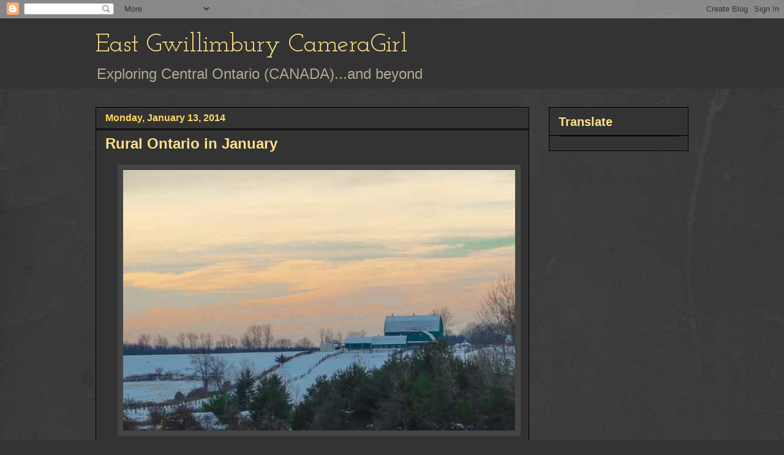

--- FILE ---
content_type: text/html; charset=UTF-8
request_url: https://eastgwillimburywow.blogspot.com/2014/01/rural-ontario-in-january.html?showComment=1389669631921
body_size: 27250
content:
<!DOCTYPE html>
<html class='v2' dir='ltr' lang='en'>
<head>
<link href='https://www.blogger.com/static/v1/widgets/4128112664-css_bundle_v2.css' rel='stylesheet' type='text/css'/>
<meta content='width=1100' name='viewport'/>
<meta content='text/html; charset=UTF-8' http-equiv='Content-Type'/>
<meta content='blogger' name='generator'/>
<link href='https://eastgwillimburywow.blogspot.com/favicon.ico' rel='icon' type='image/x-icon'/>
<link href='http://eastgwillimburywow.blogspot.com/2014/01/rural-ontario-in-january.html' rel='canonical'/>
<link rel="alternate" type="application/atom+xml" title="East Gwillimbury CameraGirl - Atom" href="https://eastgwillimburywow.blogspot.com/feeds/posts/default" />
<link rel="alternate" type="application/rss+xml" title="East Gwillimbury CameraGirl - RSS" href="https://eastgwillimburywow.blogspot.com/feeds/posts/default?alt=rss" />
<link rel="service.post" type="application/atom+xml" title="East Gwillimbury CameraGirl - Atom" href="https://www.blogger.com/feeds/3946649652245671051/posts/default" />

<link rel="alternate" type="application/atom+xml" title="East Gwillimbury CameraGirl - Atom" href="https://eastgwillimburywow.blogspot.com/feeds/1172480855901537774/comments/default" />
<!--Can't find substitution for tag [blog.ieCssRetrofitLinks]-->
<link href='https://blogger.googleusercontent.com/img/b/R29vZ2xl/AVvXsEiNpN1NtI6JQIOsml3aBEPQZ1BoEmNOxhheF7BegMJJDqLz8SG1-MGUZYo0tF4WKDf1BMsEFIipiBWYQuQiMcfVIA8_BapsO78rn3jEcS_YSkv7h-V5BgVZ8dN07cO6nht-oH-TR19olAqR/s1600/13a.+green-barn-at-sunset_3345.jpg' rel='image_src'/>
<meta content='http://eastgwillimburywow.blogspot.com/2014/01/rural-ontario-in-january.html' property='og:url'/>
<meta content='Rural Ontario in January' property='og:title'/>
<meta content='     East Gwillimbury farm   If you bundle up, there&#39;s lots of beauty to be seen!       East Gwillimbury field       Port Darlington on Lake...' property='og:description'/>
<meta content='https://blogger.googleusercontent.com/img/b/R29vZ2xl/AVvXsEiNpN1NtI6JQIOsml3aBEPQZ1BoEmNOxhheF7BegMJJDqLz8SG1-MGUZYo0tF4WKDf1BMsEFIipiBWYQuQiMcfVIA8_BapsO78rn3jEcS_YSkv7h-V5BgVZ8dN07cO6nht-oH-TR19olAqR/w1200-h630-p-k-no-nu/13a.+green-barn-at-sunset_3345.jpg' property='og:image'/>
<title>East Gwillimbury CameraGirl: Rural Ontario in January</title>
<style type='text/css'>@font-face{font-family:'Josefin Slab';font-style:normal;font-weight:400;font-display:swap;src:url(//fonts.gstatic.com/s/josefinslab/v29/lW-swjwOK3Ps5GSJlNNkMalNpiZe_ldbOR4W71msR349KoKZAyOw3w.woff2)format('woff2');unicode-range:U+0000-00FF,U+0131,U+0152-0153,U+02BB-02BC,U+02C6,U+02DA,U+02DC,U+0304,U+0308,U+0329,U+2000-206F,U+20AC,U+2122,U+2191,U+2193,U+2212,U+2215,U+FEFF,U+FFFD;}</style>
<style id='page-skin-1' type='text/css'><!--
/*
-----------------------------------------------
Blogger Template Style
Name:     Awesome Inc.
Designer: Tina Chen
URL:      tinachen.org
----------------------------------------------- */
/* Content
----------------------------------------------- */
body {
font: normal normal 20px Verdana, Geneva, sans-serif;
color: #fff8e5;
background: #333333 url(//1.bp.blogspot.com/-hx2dG1kNTKk/TaPKzRVqnzI/AAAAAAAAH6s/B-QEg12IzEc/s0/grey-leather.jpg) repeat scroll top left;
}
html body .content-outer {
min-width: 0;
max-width: 100%;
width: 100%;
}
a:link {
text-decoration: none;
color: #888888;
}
a:visited {
text-decoration: none;
color: #b2a172;
}
a:hover {
text-decoration: underline;
color: #cccccc;
}
.body-fauxcolumn-outer .cap-top {
position: absolute;
z-index: 1;
height: 276px;
width: 100%;
background: transparent none repeat-x scroll top left;
_background-image: none;
}
/* Columns
----------------------------------------------- */
.content-inner {
padding: 0;
}
.header-inner .section {
margin: 0 16px;
}
.tabs-inner .section {
margin: 0 16px;
}
.main-inner {
padding-top: 30px;
}
.main-inner .column-center-inner,
.main-inner .column-left-inner,
.main-inner .column-right-inner {
padding: 0 5px;
}
*+html body .main-inner .column-center-inner {
margin-top: -30px;
}
#layout .main-inner .column-center-inner {
margin-top: 0;
}
/* Header
----------------------------------------------- */
.header-outer {
margin: 0 0 0 0;
background: #333333 none repeat scroll 0 0;
}
.Header h1 {
font: normal normal 42px Josefin Slab;
color: #ffe18b;
text-shadow: 0 0 -1px #000000;
}
.Header h1 a {
color: #ffe18b;
}
.Header .description {
font: normal normal 24px Verdana, Geneva, sans-serif;
color: #b2a992;
}
.header-inner .Header .titlewrapper,
.header-inner .Header .descriptionwrapper {
padding-left: 0;
padding-right: 0;
margin-bottom: 0;
}
.header-inner .Header .titlewrapper {
padding-top: 22px;
}
/* Tabs
----------------------------------------------- */
.tabs-outer {
overflow: hidden;
position: relative;
background: transparent none repeat scroll 0 0;
}
#layout .tabs-outer {
overflow: visible;
}
.tabs-cap-top, .tabs-cap-bottom {
position: absolute;
width: 100%;
border-top: 1px solid transparent;
}
.tabs-cap-bottom {
bottom: 0;
}
.tabs-inner .widget li a {
display: inline-block;
margin: 0;
padding: .6em 1.5em;
font: normal normal 16px Verdana, Geneva, sans-serif;
color: #cccccc;
border-top: 1px solid transparent;
border-bottom: 1px solid transparent;
border-left: 1px solid transparent;
height: 16px;
line-height: 16px;
}
.tabs-inner .widget li:last-child a {
border-right: 1px solid transparent;
}
.tabs-inner .widget li.selected a, .tabs-inner .widget li a:hover {
background: #fff2cc none repeat-x scroll 0 -100px;
color: #cccccc;
}
/* Headings
----------------------------------------------- */
h2 {
font: normal bold 20px Verdana, Geneva, sans-serif;
color: #ffe18b;
}
/* Widgets
----------------------------------------------- */
.main-inner .section {
margin: 0 27px;
padding: 0;
}
.main-inner .column-left-outer,
.main-inner .column-right-outer {
margin-top: 0;
}
#layout .main-inner .column-left-outer,
#layout .main-inner .column-right-outer {
margin-top: 0;
}
.main-inner .column-left-inner,
.main-inner .column-right-inner {
background: transparent none repeat 0 0;
-moz-box-shadow: 0 0 0 rgba(0, 0, 0, .2);
-webkit-box-shadow: 0 0 0 rgba(0, 0, 0, .2);
-goog-ms-box-shadow: 0 0 0 rgba(0, 0, 0, .2);
box-shadow: 0 0 0 rgba(0, 0, 0, .2);
-moz-border-radius: 0;
-webkit-border-radius: 0;
-goog-ms-border-radius: 0;
border-radius: 0;
}
#layout .main-inner .column-left-inner,
#layout .main-inner .column-right-inner {
margin-top: 0;
}
.sidebar .widget {
font: normal normal 20px Verdana, Geneva, sans-serif;
color: #ffd765;
}
.sidebar .widget a:link {
color: #fff2cc;
}
.sidebar .widget a:visited {
color: #b2a172;
}
.sidebar .widget a:hover {
color: #cccccc;
}
.sidebar .widget h2 {
text-shadow: 0 0 -1px #000000;
}
.main-inner .widget {
background-color: #333333;
border: 1px solid #000000;
padding: 0 15px 15px;
margin: 20px -16px;
-moz-box-shadow: 0 0 0 rgba(0, 0, 0, .2);
-webkit-box-shadow: 0 0 0 rgba(0, 0, 0, .2);
-goog-ms-box-shadow: 0 0 0 rgba(0, 0, 0, .2);
box-shadow: 0 0 0 rgba(0, 0, 0, .2);
-moz-border-radius: 0;
-webkit-border-radius: 0;
-goog-ms-border-radius: 0;
border-radius: 0;
}
.main-inner .widget h2 {
margin: 0 -15px;
padding: .6em 15px .5em;
border-bottom: 1px solid #000000;
}
.footer-inner .widget h2 {
padding: 0 0 .4em;
border-bottom: 1px solid #000000;
}
.main-inner .widget h2 + div, .footer-inner .widget h2 + div {
border-top: 1px solid #000000;
padding-top: 8px;
}
.main-inner .widget .widget-content {
margin: 0 -15px;
padding: 7px 15px 0;
}
.main-inner .widget ul, .main-inner .widget #ArchiveList ul.flat {
margin: -8px -15px 0;
padding: 0;
list-style: none;
}
.main-inner .widget #ArchiveList {
margin: -8px 0 0;
}
.main-inner .widget ul li, .main-inner .widget #ArchiveList ul.flat li {
padding: .5em 15px;
text-indent: 0;
color: #ffffff;
border-top: 1px solid #000000;
border-bottom: 1px solid #000000;
}
.main-inner .widget #ArchiveList ul li {
padding-top: .25em;
padding-bottom: .25em;
}
.main-inner .widget ul li:first-child, .main-inner .widget #ArchiveList ul.flat li:first-child {
border-top: none;
}
.main-inner .widget ul li:last-child, .main-inner .widget #ArchiveList ul.flat li:last-child {
border-bottom: none;
}
.post-body {
position: relative;
}
.main-inner .widget .post-body ul {
padding: 0 2.5em;
margin: .5em 0;
list-style: disc;
}
.main-inner .widget .post-body ul li {
padding: 0.25em 0;
margin-bottom: .25em;
color: #fff8e5;
border: none;
}
.footer-inner .widget ul {
padding: 0;
list-style: none;
}
.widget .zippy {
color: #ffffff;
}
/* Posts
----------------------------------------------- */
body .main-inner .Blog {
padding: 0;
margin-bottom: 1em;
background-color: transparent;
border: none;
-moz-box-shadow: 0 0 0 rgba(0, 0, 0, 0);
-webkit-box-shadow: 0 0 0 rgba(0, 0, 0, 0);
-goog-ms-box-shadow: 0 0 0 rgba(0, 0, 0, 0);
box-shadow: 0 0 0 rgba(0, 0, 0, 0);
}
.main-inner .section:last-child .Blog:last-child {
padding: 0;
margin-bottom: 1em;
}
.main-inner .widget h2.date-header {
margin: 0 -15px 1px;
padding: 0 0 0 0;
font: normal bold 16px Verdana, Geneva, sans-serif;
color: #ffd765;
background: transparent none no-repeat scroll top left;
border-top: 0 solid transparent;
border-bottom: 1px solid #000000;
-moz-border-radius-topleft: 0;
-moz-border-radius-topright: 0;
-webkit-border-top-left-radius: 0;
-webkit-border-top-right-radius: 0;
border-top-left-radius: 0;
border-top-right-radius: 0;
position: static;
bottom: 100%;
right: 15px;
text-shadow: 0 0 -1px #000000;
}
.main-inner .widget h2.date-header span {
font: normal bold 16px Verdana, Geneva, sans-serif;
display: block;
padding: .5em 15px;
border-left: 0 solid transparent;
border-right: 0 solid transparent;
}
.date-outer {
position: relative;
margin: 30px 0 20px;
padding: 0 15px;
background-color: #333333;
border: 1px solid #000000;
-moz-box-shadow: 0 0 0 rgba(0, 0, 0, .2);
-webkit-box-shadow: 0 0 0 rgba(0, 0, 0, .2);
-goog-ms-box-shadow: 0 0 0 rgba(0, 0, 0, .2);
box-shadow: 0 0 0 rgba(0, 0, 0, .2);
-moz-border-radius: 0;
-webkit-border-radius: 0;
-goog-ms-border-radius: 0;
border-radius: 0;
}
.date-outer:first-child {
margin-top: 0;
}
.date-outer:last-child {
margin-bottom: 20px;
-moz-border-radius-bottomleft: 0;
-moz-border-radius-bottomright: 0;
-webkit-border-bottom-left-radius: 0;
-webkit-border-bottom-right-radius: 0;
-goog-ms-border-bottom-left-radius: 0;
-goog-ms-border-bottom-right-radius: 0;
border-bottom-left-radius: 0;
border-bottom-right-radius: 0;
}
.date-posts {
margin: 0 -15px;
padding: 0 15px;
clear: both;
}
.post-outer, .inline-ad {
border-top: 1px solid #000000;
margin: 0 -15px;
padding: 15px 15px;
}
.post-outer {
padding-bottom: 10px;
}
.post-outer:first-child {
padding-top: 0;
border-top: none;
}
.post-outer:last-child, .inline-ad:last-child {
border-bottom: none;
}
.post-body {
position: relative;
}
.post-body img {
padding: 8px;
background: #444444;
border: 1px solid transparent;
-moz-box-shadow: 0 0 0 rgba(0, 0, 0, .2);
-webkit-box-shadow: 0 0 0 rgba(0, 0, 0, .2);
box-shadow: 0 0 0 rgba(0, 0, 0, .2);
-moz-border-radius: 0;
-webkit-border-radius: 0;
border-radius: 0;
}
h3.post-title, h4 {
font: normal bold 24px Verdana, Geneva, sans-serif;
color: #ffe18b;
}
h3.post-title a {
font: normal bold 24px Verdana, Geneva, sans-serif;
color: #ffe18b;
}
h3.post-title a:hover {
color: #cccccc;
text-decoration: underline;
}
.post-header {
margin: 0 0 1em;
}
.post-body {
line-height: 1.4;
}
.post-outer h2 {
color: #fff8e5;
}
.post-footer {
margin: 1.5em 0 0;
}
#blog-pager {
padding: 15px;
font-size: 120%;
background-color: #333333;
border: 1px solid #000000;
-moz-box-shadow: 0 0 0 rgba(0, 0, 0, .2);
-webkit-box-shadow: 0 0 0 rgba(0, 0, 0, .2);
-goog-ms-box-shadow: 0 0 0 rgba(0, 0, 0, .2);
box-shadow: 0 0 0 rgba(0, 0, 0, .2);
-moz-border-radius: 0;
-webkit-border-radius: 0;
-goog-ms-border-radius: 0;
border-radius: 0;
-moz-border-radius-topleft: 0;
-moz-border-radius-topright: 0;
-webkit-border-top-left-radius: 0;
-webkit-border-top-right-radius: 0;
-goog-ms-border-top-left-radius: 0;
-goog-ms-border-top-right-radius: 0;
border-top-left-radius: 0;
border-top-right-radius-topright: 0;
margin-top: 1em;
}
.blog-feeds, .post-feeds {
margin: 1em 0;
text-align: center;
color: #fff8e5;
}
.blog-feeds a, .post-feeds a {
color: #888888;
}
.blog-feeds a:visited, .post-feeds a:visited {
color: #b2a172;
}
.blog-feeds a:hover, .post-feeds a:hover {
color: #cccccc;
}
.post-outer .comments {
margin-top: 2em;
}
/* Comments
----------------------------------------------- */
.comments .comments-content .icon.blog-author {
background-repeat: no-repeat;
background-image: url([data-uri]);
}
.comments .comments-content .loadmore a {
border-top: 1px solid transparent;
border-bottom: 1px solid transparent;
}
.comments .continue {
border-top: 2px solid transparent;
}
/* Footer
----------------------------------------------- */
.footer-outer {
margin: -0 0 -1px;
padding: 0 0 0;
color: #fff8e5;
overflow: hidden;
}
.footer-fauxborder-left {
border-top: 1px solid #000000;
background: #333333 none repeat scroll 0 0;
-moz-box-shadow: 0 0 0 rgba(0, 0, 0, .2);
-webkit-box-shadow: 0 0 0 rgba(0, 0, 0, .2);
-goog-ms-box-shadow: 0 0 0 rgba(0, 0, 0, .2);
box-shadow: 0 0 0 rgba(0, 0, 0, .2);
margin: 0 -0;
}
/* Mobile
----------------------------------------------- */
body.mobile {
background-size: auto;
}
.mobile .body-fauxcolumn-outer {
background: transparent none repeat scroll top left;
}
*+html body.mobile .main-inner .column-center-inner {
margin-top: 0;
}
.mobile .main-inner .widget {
padding: 0 0 15px;
}
.mobile .main-inner .widget h2 + div,
.mobile .footer-inner .widget h2 + div {
border-top: none;
padding-top: 0;
}
.mobile .footer-inner .widget h2 {
padding: 0.5em 0;
border-bottom: none;
}
.mobile .main-inner .widget .widget-content {
margin: 0;
padding: 7px 0 0;
}
.mobile .main-inner .widget ul,
.mobile .main-inner .widget #ArchiveList ul.flat {
margin: 0 -15px 0;
}
.mobile .main-inner .widget h2.date-header {
right: 0;
}
.mobile .date-header span {
padding: 0.4em 0;
}
.mobile .date-outer:first-child {
margin-bottom: 0;
border: 1px solid #000000;
-moz-border-radius-topleft: 0;
-moz-border-radius-topright: 0;
-webkit-border-top-left-radius: 0;
-webkit-border-top-right-radius: 0;
-goog-ms-border-top-left-radius: 0;
-goog-ms-border-top-right-radius: 0;
border-top-left-radius: 0;
border-top-right-radius: 0;
}
.mobile .date-outer {
border-color: #000000;
border-width: 0 1px 1px;
}
.mobile .date-outer:last-child {
margin-bottom: 0;
}
.mobile .main-inner {
padding: 0;
}
.mobile .header-inner .section {
margin: 0;
}
.mobile .post-outer, .mobile .inline-ad {
padding: 5px 0;
}
.mobile .tabs-inner .section {
margin: 0 10px;
}
.mobile .main-inner .widget h2 {
margin: 0;
padding: 0;
}
.mobile .main-inner .widget h2.date-header span {
padding: 0;
}
.mobile .main-inner .widget .widget-content {
margin: 0;
padding: 7px 0 0;
}
.mobile #blog-pager {
border: 1px solid transparent;
background: #333333 none repeat scroll 0 0;
}
.mobile .main-inner .column-left-inner,
.mobile .main-inner .column-right-inner {
background: transparent none repeat 0 0;
-moz-box-shadow: none;
-webkit-box-shadow: none;
-goog-ms-box-shadow: none;
box-shadow: none;
}
.mobile .date-posts {
margin: 0;
padding: 0;
}
.mobile .footer-fauxborder-left {
margin: 0;
border-top: inherit;
}
.mobile .main-inner .section:last-child .Blog:last-child {
margin-bottom: 0;
}
.mobile-index-contents {
color: #fff8e5;
}
.mobile .mobile-link-button {
background: #888888 none repeat scroll 0 0;
}
.mobile-link-button a:link, .mobile-link-button a:visited {
color: #ffffff;
}
.mobile .tabs-inner .PageList .widget-content {
background: transparent;
border-top: 1px solid;
border-color: transparent;
color: #cccccc;
}
.mobile .tabs-inner .PageList .widget-content .pagelist-arrow {
border-left: 1px solid transparent;
}

--></style>
<style id='template-skin-1' type='text/css'><!--
body {
min-width: 1000px;
}
.content-outer, .content-fauxcolumn-outer, .region-inner {
min-width: 1000px;
max-width: 1000px;
_width: 1000px;
}
.main-inner .columns {
padding-left: 0px;
padding-right: 260px;
}
.main-inner .fauxcolumn-center-outer {
left: 0px;
right: 260px;
/* IE6 does not respect left and right together */
_width: expression(this.parentNode.offsetWidth -
parseInt("0px") -
parseInt("260px") + 'px');
}
.main-inner .fauxcolumn-left-outer {
width: 0px;
}
.main-inner .fauxcolumn-right-outer {
width: 260px;
}
.main-inner .column-left-outer {
width: 0px;
right: 100%;
margin-left: -0px;
}
.main-inner .column-right-outer {
width: 260px;
margin-right: -260px;
}
#layout {
min-width: 0;
}
#layout .content-outer {
min-width: 0;
width: 800px;
}
#layout .region-inner {
min-width: 0;
width: auto;
}
body#layout div.add_widget {
padding: 8px;
}
body#layout div.add_widget a {
margin-left: 32px;
}
--></style>
<style>
    body {background-image:url(\/\/1.bp.blogspot.com\/-hx2dG1kNTKk\/TaPKzRVqnzI\/AAAAAAAAH6s\/B-QEg12IzEc\/s0\/grey-leather.jpg);}
    
@media (max-width: 200px) { body {background-image:url(\/\/1.bp.blogspot.com\/-hx2dG1kNTKk\/TaPKzRVqnzI\/AAAAAAAAH6s\/B-QEg12IzEc\/w200\/grey-leather.jpg);}}
@media (max-width: 400px) and (min-width: 201px) { body {background-image:url(\/\/1.bp.blogspot.com\/-hx2dG1kNTKk\/TaPKzRVqnzI\/AAAAAAAAH6s\/B-QEg12IzEc\/w400\/grey-leather.jpg);}}
@media (max-width: 800px) and (min-width: 401px) { body {background-image:url(\/\/1.bp.blogspot.com\/-hx2dG1kNTKk\/TaPKzRVqnzI\/AAAAAAAAH6s\/B-QEg12IzEc\/w800\/grey-leather.jpg);}}
@media (max-width: 1200px) and (min-width: 801px) { body {background-image:url(\/\/1.bp.blogspot.com\/-hx2dG1kNTKk\/TaPKzRVqnzI\/AAAAAAAAH6s\/B-QEg12IzEc\/w1200\/grey-leather.jpg);}}
/* Last tag covers anything over one higher than the previous max-size cap. */
@media (min-width: 1201px) { body {background-image:url(\/\/1.bp.blogspot.com\/-hx2dG1kNTKk\/TaPKzRVqnzI\/AAAAAAAAH6s\/B-QEg12IzEc\/w1600\/grey-leather.jpg);}}
  </style>
<link href='https://www.blogger.com/dyn-css/authorization.css?targetBlogID=3946649652245671051&amp;zx=c0ffb181-2c3d-4e4d-b9e1-c1357e9e359b' media='none' onload='if(media!=&#39;all&#39;)media=&#39;all&#39;' rel='stylesheet'/><noscript><link href='https://www.blogger.com/dyn-css/authorization.css?targetBlogID=3946649652245671051&amp;zx=c0ffb181-2c3d-4e4d-b9e1-c1357e9e359b' rel='stylesheet'/></noscript>
<meta name='google-adsense-platform-account' content='ca-host-pub-1556223355139109'/>
<meta name='google-adsense-platform-domain' content='blogspot.com'/>

</head>
<body class='loading variant-dark'>
<div class='navbar section' id='navbar' name='Navbar'><div class='widget Navbar' data-version='1' id='Navbar1'><script type="text/javascript">
    function setAttributeOnload(object, attribute, val) {
      if(window.addEventListener) {
        window.addEventListener('load',
          function(){ object[attribute] = val; }, false);
      } else {
        window.attachEvent('onload', function(){ object[attribute] = val; });
      }
    }
  </script>
<div id="navbar-iframe-container"></div>
<script type="text/javascript" src="https://apis.google.com/js/platform.js"></script>
<script type="text/javascript">
      gapi.load("gapi.iframes:gapi.iframes.style.bubble", function() {
        if (gapi.iframes && gapi.iframes.getContext) {
          gapi.iframes.getContext().openChild({
              url: 'https://www.blogger.com/navbar/3946649652245671051?po\x3d1172480855901537774\x26origin\x3dhttps://eastgwillimburywow.blogspot.com',
              where: document.getElementById("navbar-iframe-container"),
              id: "navbar-iframe"
          });
        }
      });
    </script><script type="text/javascript">
(function() {
var script = document.createElement('script');
script.type = 'text/javascript';
script.src = '//pagead2.googlesyndication.com/pagead/js/google_top_exp.js';
var head = document.getElementsByTagName('head')[0];
if (head) {
head.appendChild(script);
}})();
</script>
</div></div>
<div class='body-fauxcolumns'>
<div class='fauxcolumn-outer body-fauxcolumn-outer'>
<div class='cap-top'>
<div class='cap-left'></div>
<div class='cap-right'></div>
</div>
<div class='fauxborder-left'>
<div class='fauxborder-right'></div>
<div class='fauxcolumn-inner'>
</div>
</div>
<div class='cap-bottom'>
<div class='cap-left'></div>
<div class='cap-right'></div>
</div>
</div>
</div>
<div class='content'>
<div class='content-fauxcolumns'>
<div class='fauxcolumn-outer content-fauxcolumn-outer'>
<div class='cap-top'>
<div class='cap-left'></div>
<div class='cap-right'></div>
</div>
<div class='fauxborder-left'>
<div class='fauxborder-right'></div>
<div class='fauxcolumn-inner'>
</div>
</div>
<div class='cap-bottom'>
<div class='cap-left'></div>
<div class='cap-right'></div>
</div>
</div>
</div>
<div class='content-outer'>
<div class='content-cap-top cap-top'>
<div class='cap-left'></div>
<div class='cap-right'></div>
</div>
<div class='fauxborder-left content-fauxborder-left'>
<div class='fauxborder-right content-fauxborder-right'></div>
<div class='content-inner'>
<header>
<div class='header-outer'>
<div class='header-cap-top cap-top'>
<div class='cap-left'></div>
<div class='cap-right'></div>
</div>
<div class='fauxborder-left header-fauxborder-left'>
<div class='fauxborder-right header-fauxborder-right'></div>
<div class='region-inner header-inner'>
<div class='header section' id='header' name='Header'><div class='widget Header' data-version='1' id='Header1'>
<div id='header-inner'>
<div class='titlewrapper'>
<h1 class='title'>
<a href='https://eastgwillimburywow.blogspot.com/'>
East Gwillimbury CameraGirl
</a>
</h1>
</div>
<div class='descriptionwrapper'>
<p class='description'><span>Exploring Central Ontario (CANADA)...and beyond</span></p>
</div>
</div>
</div></div>
</div>
</div>
<div class='header-cap-bottom cap-bottom'>
<div class='cap-left'></div>
<div class='cap-right'></div>
</div>
</div>
</header>
<div class='tabs-outer'>
<div class='tabs-cap-top cap-top'>
<div class='cap-left'></div>
<div class='cap-right'></div>
</div>
<div class='fauxborder-left tabs-fauxborder-left'>
<div class='fauxborder-right tabs-fauxborder-right'></div>
<div class='region-inner tabs-inner'>
<div class='tabs no-items section' id='crosscol' name='Cross-Column'></div>
<div class='tabs no-items section' id='crosscol-overflow' name='Cross-Column 2'></div>
</div>
</div>
<div class='tabs-cap-bottom cap-bottom'>
<div class='cap-left'></div>
<div class='cap-right'></div>
</div>
</div>
<div class='main-outer'>
<div class='main-cap-top cap-top'>
<div class='cap-left'></div>
<div class='cap-right'></div>
</div>
<div class='fauxborder-left main-fauxborder-left'>
<div class='fauxborder-right main-fauxborder-right'></div>
<div class='region-inner main-inner'>
<div class='columns fauxcolumns'>
<div class='fauxcolumn-outer fauxcolumn-center-outer'>
<div class='cap-top'>
<div class='cap-left'></div>
<div class='cap-right'></div>
</div>
<div class='fauxborder-left'>
<div class='fauxborder-right'></div>
<div class='fauxcolumn-inner'>
</div>
</div>
<div class='cap-bottom'>
<div class='cap-left'></div>
<div class='cap-right'></div>
</div>
</div>
<div class='fauxcolumn-outer fauxcolumn-left-outer'>
<div class='cap-top'>
<div class='cap-left'></div>
<div class='cap-right'></div>
</div>
<div class='fauxborder-left'>
<div class='fauxborder-right'></div>
<div class='fauxcolumn-inner'>
</div>
</div>
<div class='cap-bottom'>
<div class='cap-left'></div>
<div class='cap-right'></div>
</div>
</div>
<div class='fauxcolumn-outer fauxcolumn-right-outer'>
<div class='cap-top'>
<div class='cap-left'></div>
<div class='cap-right'></div>
</div>
<div class='fauxborder-left'>
<div class='fauxborder-right'></div>
<div class='fauxcolumn-inner'>
</div>
</div>
<div class='cap-bottom'>
<div class='cap-left'></div>
<div class='cap-right'></div>
</div>
</div>
<!-- corrects IE6 width calculation -->
<div class='columns-inner'>
<div class='column-center-outer'>
<div class='column-center-inner'>
<div class='main section' id='main' name='Main'><div class='widget Blog' data-version='1' id='Blog1'>
<div class='blog-posts hfeed'>

          <div class="date-outer">
        
<h2 class='date-header'><span>Monday, January 13, 2014</span></h2>

          <div class="date-posts">
        
<div class='post-outer'>
<div class='post hentry uncustomized-post-template' itemprop='blogPost' itemscope='itemscope' itemtype='http://schema.org/BlogPosting'>
<meta content='https://blogger.googleusercontent.com/img/b/R29vZ2xl/AVvXsEiNpN1NtI6JQIOsml3aBEPQZ1BoEmNOxhheF7BegMJJDqLz8SG1-MGUZYo0tF4WKDf1BMsEFIipiBWYQuQiMcfVIA8_BapsO78rn3jEcS_YSkv7h-V5BgVZ8dN07cO6nht-oH-TR19olAqR/s1600/13a.+green-barn-at-sunset_3345.jpg' itemprop='image_url'/>
<meta content='3946649652245671051' itemprop='blogId'/>
<meta content='1172480855901537774' itemprop='postId'/>
<a name='1172480855901537774'></a>
<h3 class='post-title entry-title' itemprop='name'>
Rural Ontario in January
</h3>
<div class='post-header'>
<div class='post-header-line-1'></div>
</div>
<div class='post-body entry-content' id='post-body-1172480855901537774' itemprop='description articleBody'>
<div class="separator" style="clear: both; text-align: center;">
<a href="https://blogger.googleusercontent.com/img/b/R29vZ2xl/AVvXsEiNpN1NtI6JQIOsml3aBEPQZ1BoEmNOxhheF7BegMJJDqLz8SG1-MGUZYo0tF4WKDf1BMsEFIipiBWYQuQiMcfVIA8_BapsO78rn3jEcS_YSkv7h-V5BgVZ8dN07cO6nht-oH-TR19olAqR/s1600/13a.+green-barn-at-sunset_3345.jpg" imageanchor="1" style="margin-left: 1em; margin-right: 1em;"><img border="0" height="426" src="https://blogger.googleusercontent.com/img/b/R29vZ2xl/AVvXsEiNpN1NtI6JQIOsml3aBEPQZ1BoEmNOxhheF7BegMJJDqLz8SG1-MGUZYo0tF4WKDf1BMsEFIipiBWYQuQiMcfVIA8_BapsO78rn3jEcS_YSkv7h-V5BgVZ8dN07cO6nht-oH-TR19olAqR/s1600/13a.+green-barn-at-sunset_3345.jpg" width="640" /></a></div>
<div style="text-align: center;">
&nbsp;<i>East Gwillimbury farm</i></div>
<br />
If you bundle up, there's lots of beauty to be seen!<br />
<br />
<div class="separator" style="clear: both; text-align: center;">
<a href="https://blogger.googleusercontent.com/img/b/R29vZ2xl/AVvXsEh-4Dx5gF9KiwptHkfkZ-04wxu3fiB7LtKBHrte79Pj33q-BWHej_DREHlzFobnZEFKCXL8csNBoqficmuI7ENvGeP1jj2T-fVxQ_7KM1g-XrSVr0_J04iVQWVN3knKrV393AHBdH2zePdh/s1600/13b.+spruce,-snow,-fence680_3277.jpg" imageanchor="1" style="margin-left: 1em; margin-right: 1em;"><img border="0" height="426" src="https://blogger.googleusercontent.com/img/b/R29vZ2xl/AVvXsEh-4Dx5gF9KiwptHkfkZ-04wxu3fiB7LtKBHrte79Pj33q-BWHej_DREHlzFobnZEFKCXL8csNBoqficmuI7ENvGeP1jj2T-fVxQ_7KM1g-XrSVr0_J04iVQWVN3knKrV393AHBdH2zePdh/s1600/13b.+spruce,-snow,-fence680_3277.jpg" width="640" /></a></div>
<div style="text-align: center;">
<i>&nbsp;East Gwillimbury field</i></div>
<br />
<br />
<div class="separator" style="clear: both; text-align: center;">
<a href="https://blogger.googleusercontent.com/img/b/R29vZ2xl/AVvXsEhn2lArBlHeHyU_h4YN3UMPenaChvhbRcdJysCLNeGVSp2ZrhNknVc990s_I5mligmaZIXCjPfBazhaOmystt19GP6ObjN0LgWqKSGCnW3s4ZOFiT4V5xspbgVdenXCDuSnpC79FIg8KXlQ/s1600/13c.+Darlington-Point_3459.jpg" imageanchor="1" style="margin-left: 1em; margin-right: 1em;"><img border="0" height="426" src="https://blogger.googleusercontent.com/img/b/R29vZ2xl/AVvXsEhn2lArBlHeHyU_h4YN3UMPenaChvhbRcdJysCLNeGVSp2ZrhNknVc990s_I5mligmaZIXCjPfBazhaOmystt19GP6ObjN0LgWqKSGCnW3s4ZOFiT4V5xspbgVdenXCDuSnpC79FIg8KXlQ/s1600/13c.+Darlington-Point_3459.jpg" width="640" /></a></div>
<div style="text-align: center;">
<i>Port Darlington on Lake Ontario</i></div>
<br />
Please visit Michelle at Rambling Woods for more<span style="font-size: large;"><a href="http://ramblingwoods.com/"><b style="color: #ea9999;"><u><span style="font-size: large;"> </span>NATURE NOTES</u></b>.</a></span>
<div style='clear: both;'></div>
</div>
<div class='post-footer'>
<div class='post-footer-line post-footer-line-1'>
<span class='post-author vcard'>
Posted by
<span class='fn' itemprop='author' itemscope='itemscope' itemtype='http://schema.org/Person'>
<meta content='https://www.blogger.com/profile/12803759124643467711' itemprop='url'/>
<a class='g-profile' href='https://www.blogger.com/profile/12803759124643467711' rel='author' title='author profile'>
<span itemprop='name'>EG CameraGirl</span>
</a>
</span>
</span>
<span class='post-timestamp'>
at
<meta content='http://eastgwillimburywow.blogspot.com/2014/01/rural-ontario-in-january.html' itemprop='url'/>
<a class='timestamp-link' href='https://eastgwillimburywow.blogspot.com/2014/01/rural-ontario-in-january.html' rel='bookmark' title='permanent link'><abbr class='published' itemprop='datePublished' title='2014-01-13T05:52:00-05:00'>5:52&#8239;AM</abbr></a>
</span>
<span class='post-comment-link'>
</span>
<span class='post-icons'>
<span class='item-control blog-admin pid-1578731587'>
<a href='https://www.blogger.com/post-edit.g?blogID=3946649652245671051&postID=1172480855901537774&from=pencil' title='Edit Post'>
<img alt='' class='icon-action' height='18' src='https://resources.blogblog.com/img/icon18_edit_allbkg.gif' width='18'/>
</a>
</span>
</span>
<div class='post-share-buttons goog-inline-block'>
</div>
</div>
<div class='post-footer-line post-footer-line-2'>
<span class='post-labels'>
Labels:
<a href='https://eastgwillimburywow.blogspot.com/search/label/Nature%20Notes' rel='tag'>Nature Notes</a>
</span>
</div>
<div class='post-footer-line post-footer-line-3'>
<span class='post-location'>
</span>
</div>
</div>
</div>
<div class='comments' id='comments'>
<a name='comments'></a>
<h4>53 comments:</h4>
<div id='Blog1_comments-block-wrapper'>
<dl class='avatar-comment-indent' id='comments-block'>
<dt class='comment-author ' id='c5606955336369440647'>
<a name='c5606955336369440647'></a>
<div class="avatar-image-container vcard"><span dir="ltr"><a href="https://www.blogger.com/profile/08408980791673021797" target="" rel="nofollow" onclick="" class="avatar-hovercard" id="av-5606955336369440647-08408980791673021797"><img src="https://resources.blogblog.com/img/blank.gif" width="35" height="35" class="delayLoad" style="display: none;" longdesc="//blogger.googleusercontent.com/img/b/R29vZ2xl/AVvXsEgdsAHozNpuxK_rISDyCu3T1w2Fvl01P2893EvmGUCGroBIdLddCM9CoFDKSXxs92xoPc97fxStcofl8ocSRliEnZNuSzMaYP9Twsi7XGYEDwrmK_DEYvfD-y3H3DcUKw/s45-c/091011-Andy-001a.JPG" alt="" title="Andy">

<noscript><img src="//blogger.googleusercontent.com/img/b/R29vZ2xl/AVvXsEgdsAHozNpuxK_rISDyCu3T1w2Fvl01P2893EvmGUCGroBIdLddCM9CoFDKSXxs92xoPc97fxStcofl8ocSRliEnZNuSzMaYP9Twsi7XGYEDwrmK_DEYvfD-y3H3DcUKw/s45-c/091011-Andy-001a.JPG" width="35" height="35" class="photo" alt=""></noscript></a></span></div>
<a href='https://www.blogger.com/profile/08408980791673021797' rel='nofollow'>Andy</a>
said...
</dt>
<dd class='comment-body' id='Blog1_cmt-5606955336369440647'>
<p>
You really get around in these winter months. Your photos make it all worth while.
</p>
</dd>
<dd class='comment-footer'>
<span class='comment-timestamp'>
<a href='https://eastgwillimburywow.blogspot.com/2014/01/rural-ontario-in-january.html?showComment=1389610662513#c5606955336369440647' title='comment permalink'>
January 13, 2014 at 5:57&#8239;AM
</a>
<span class='item-control blog-admin pid-582994000'>
<a class='comment-delete' href='https://www.blogger.com/comment/delete/3946649652245671051/5606955336369440647' title='Delete Comment'>
<img src='https://resources.blogblog.com/img/icon_delete13.gif'/>
</a>
</span>
</span>
</dd>
<dt class='comment-author ' id='c3762745882209841771'>
<a name='c3762745882209841771'></a>
<div class="avatar-image-container vcard"><span dir="ltr"><a href="https://www.blogger.com/profile/01906290746860646907" target="" rel="nofollow" onclick="" class="avatar-hovercard" id="av-3762745882209841771-01906290746860646907"><img src="https://resources.blogblog.com/img/blank.gif" width="35" height="35" class="delayLoad" style="display: none;" longdesc="//2.bp.blogspot.com/-t9HZUpfQ_MA/ZyuZ-8rFlgI/AAAAAAABF60/j2vMobC7qucF9ORaP7iTXf0kVGkeMrHxACK4BGAYYCw/s35/Favicon.jpeg" alt="" title="Revrunner">

<noscript><img src="//2.bp.blogspot.com/-t9HZUpfQ_MA/ZyuZ-8rFlgI/AAAAAAABF60/j2vMobC7qucF9ORaP7iTXf0kVGkeMrHxACK4BGAYYCw/s35/Favicon.jpeg" width="35" height="35" class="photo" alt=""></noscript></a></span></div>
<a href='https://www.blogger.com/profile/01906290746860646907' rel='nofollow'>Revrunner</a>
said...
</dt>
<dd class='comment-body' id='Blog1_cmt-3762745882209841771'>
<p>
Oo! That second photo, especially, is awesome!
</p>
</dd>
<dd class='comment-footer'>
<span class='comment-timestamp'>
<a href='https://eastgwillimburywow.blogspot.com/2014/01/rural-ontario-in-january.html?showComment=1389611204889#c3762745882209841771' title='comment permalink'>
January 13, 2014 at 6:06&#8239;AM
</a>
<span class='item-control blog-admin pid-774358110'>
<a class='comment-delete' href='https://www.blogger.com/comment/delete/3946649652245671051/3762745882209841771' title='Delete Comment'>
<img src='https://resources.blogblog.com/img/icon_delete13.gif'/>
</a>
</span>
</span>
</dd>
<dt class='comment-author ' id='c1455328306767126868'>
<a name='c1455328306767126868'></a>
<div class="avatar-image-container vcard"><span dir="ltr"><a href="https://www.blogger.com/profile/09223040482420514208" target="" rel="nofollow" onclick="" class="avatar-hovercard" id="av-1455328306767126868-09223040482420514208"><img src="https://resources.blogblog.com/img/blank.gif" width="35" height="35" class="delayLoad" style="display: none;" longdesc="//blogger.googleusercontent.com/img/b/R29vZ2xl/AVvXsEjOHp1f8HIWFzPu154Ljt_QBiAxbUKAJn0AokQoUk8FEm6JQzWtN818nQstz8Jggdr4XzFyyciP4O8D0yvh8LNXujwLus3MezcyBS5FD39aSXeUSwyG2TlGq-GP_sOscg/s45-c/fullsizeoutput_14ed.jpeg" alt="" title="Kate">

<noscript><img src="//blogger.googleusercontent.com/img/b/R29vZ2xl/AVvXsEjOHp1f8HIWFzPu154Ljt_QBiAxbUKAJn0AokQoUk8FEm6JQzWtN818nQstz8Jggdr4XzFyyciP4O8D0yvh8LNXujwLus3MezcyBS5FD39aSXeUSwyG2TlGq-GP_sOscg/s45-c/fullsizeoutput_14ed.jpeg" width="35" height="35" class="photo" alt=""></noscript></a></span></div>
<a href='https://www.blogger.com/profile/09223040482420514208' rel='nofollow'>Kate</a>
said...
</dt>
<dd class='comment-body' id='Blog1_cmt-1455328306767126868'>
<p>
Beautiful rural scenes.  
</p>
</dd>
<dd class='comment-footer'>
<span class='comment-timestamp'>
<a href='https://eastgwillimburywow.blogspot.com/2014/01/rural-ontario-in-january.html?showComment=1389611601857#c1455328306767126868' title='comment permalink'>
January 13, 2014 at 6:13&#8239;AM
</a>
<span class='item-control blog-admin pid-303724823'>
<a class='comment-delete' href='https://www.blogger.com/comment/delete/3946649652245671051/1455328306767126868' title='Delete Comment'>
<img src='https://resources.blogblog.com/img/icon_delete13.gif'/>
</a>
</span>
</span>
</dd>
<dt class='comment-author ' id='c476637172059878159'>
<a name='c476637172059878159'></a>
<div class="avatar-image-container vcard"><span dir="ltr"><a href="https://www.blogger.com/profile/12053172567806569702" target="" rel="nofollow" onclick="" class="avatar-hovercard" id="av-476637172059878159-12053172567806569702"><img src="https://resources.blogblog.com/img/blank.gif" width="35" height="35" class="delayLoad" style="display: none;" longdesc="//1.bp.blogspot.com/-4MWdbXovMC0/ZncQLKqvZAI/AAAAAAADOxg/FywEeKbGpLccS1zy-nq_zNBO8V1ZmsXYgCK4BGAYYCw/s35/IMG_0156%252B%2525282%252529.JPG" alt="" title="Billy Blue Eyes">

<noscript><img src="//1.bp.blogspot.com/-4MWdbXovMC0/ZncQLKqvZAI/AAAAAAADOxg/FywEeKbGpLccS1zy-nq_zNBO8V1ZmsXYgCK4BGAYYCw/s35/IMG_0156%252B%2525282%252529.JPG" width="35" height="35" class="photo" alt=""></noscript></a></span></div>
<a href='https://www.blogger.com/profile/12053172567806569702' rel='nofollow'>Billy Blue Eyes</a>
said...
</dt>
<dd class='comment-body' id='Blog1_cmt-476637172059878159'>
<p>
Lots of beauty there I have to agree
</p>
</dd>
<dd class='comment-footer'>
<span class='comment-timestamp'>
<a href='https://eastgwillimburywow.blogspot.com/2014/01/rural-ontario-in-january.html?showComment=1389615307931#c476637172059878159' title='comment permalink'>
January 13, 2014 at 7:15&#8239;AM
</a>
<span class='item-control blog-admin pid-2045709785'>
<a class='comment-delete' href='https://www.blogger.com/comment/delete/3946649652245671051/476637172059878159' title='Delete Comment'>
<img src='https://resources.blogblog.com/img/icon_delete13.gif'/>
</a>
</span>
</span>
</dd>
<dt class='comment-author ' id='c7769476472177625211'>
<a name='c7769476472177625211'></a>
<div class="avatar-image-container avatar-stock"><span dir="ltr"><a href="https://www.blogger.com/profile/06391020678534194379" target="" rel="nofollow" onclick="" class="avatar-hovercard" id="av-7769476472177625211-06391020678534194379"><img src="//www.blogger.com/img/blogger_logo_round_35.png" width="35" height="35" alt="" title="Ramakrishnan">

</a></span></div>
<a href='https://www.blogger.com/profile/06391020678534194379' rel='nofollow'>Ramakrishnan</a>
said...
</dt>
<dd class='comment-body' id='Blog1_cmt-7769476472177625211'>
<p>
Lovely huge carpet of snow !
</p>
</dd>
<dd class='comment-footer'>
<span class='comment-timestamp'>
<a href='https://eastgwillimburywow.blogspot.com/2014/01/rural-ontario-in-january.html?showComment=1389619151536#c7769476472177625211' title='comment permalink'>
January 13, 2014 at 8:19&#8239;AM
</a>
<span class='item-control blog-admin pid-2118632118'>
<a class='comment-delete' href='https://www.blogger.com/comment/delete/3946649652245671051/7769476472177625211' title='Delete Comment'>
<img src='https://resources.blogblog.com/img/icon_delete13.gif'/>
</a>
</span>
</span>
</dd>
<dt class='comment-author ' id='c4692789178547143756'>
<a name='c4692789178547143756'></a>
<div class="avatar-image-container vcard"><span dir="ltr"><a href="https://www.blogger.com/profile/11969803866899076638" target="" rel="nofollow" onclick="" class="avatar-hovercard" id="av-4692789178547143756-11969803866899076638"><img src="https://resources.blogblog.com/img/blank.gif" width="35" height="35" class="delayLoad" style="display: none;" longdesc="//blogger.googleusercontent.com/img/b/R29vZ2xl/AVvXsEifqB2KE-iSvIYx_WAppIBws-GZVYNaWbvao1jGQB-boyHw8FrrlUt1ZUgx-XJaISD-BdhyTUUzh42KK47oJNh8G2WRdTpaxP7Jan2NNbDRQgvOUFv_vo4nGVlEU4vDxK8/s45-c/*" alt="" title="Shammickite">

<noscript><img src="//blogger.googleusercontent.com/img/b/R29vZ2xl/AVvXsEifqB2KE-iSvIYx_WAppIBws-GZVYNaWbvao1jGQB-boyHw8FrrlUt1ZUgx-XJaISD-BdhyTUUzh42KK47oJNh8G2WRdTpaxP7Jan2NNbDRQgvOUFv_vo4nGVlEU4vDxK8/s45-c/*" width="35" height="35" class="photo" alt=""></noscript></a></span></div>
<a href='https://www.blogger.com/profile/11969803866899076638' rel='nofollow'>Shammickite</a>
said...
</dt>
<dd class='comment-body' id='Blog1_cmt-4692789178547143756'>
<p>
Lovely pictures but very cold! Makes me want to put warmer socks on!
</p>
</dd>
<dd class='comment-footer'>
<span class='comment-timestamp'>
<a href='https://eastgwillimburywow.blogspot.com/2014/01/rural-ontario-in-january.html?showComment=1389620617094#c4692789178547143756' title='comment permalink'>
January 13, 2014 at 8:43&#8239;AM
</a>
<span class='item-control blog-admin pid-1139495463'>
<a class='comment-delete' href='https://www.blogger.com/comment/delete/3946649652245671051/4692789178547143756' title='Delete Comment'>
<img src='https://resources.blogblog.com/img/icon_delete13.gif'/>
</a>
</span>
</span>
</dd>
<dt class='comment-author ' id='c4629143286971277339'>
<a name='c4629143286971277339'></a>
<div class="avatar-image-container vcard"><span dir="ltr"><a href="https://www.blogger.com/profile/06638444295223502727" target="" rel="nofollow" onclick="" class="avatar-hovercard" id="av-4629143286971277339-06638444295223502727"><img src="https://resources.blogblog.com/img/blank.gif" width="35" height="35" class="delayLoad" style="display: none;" longdesc="//blogger.googleusercontent.com/img/b/R29vZ2xl/AVvXsEg0GKk0l21Fc38TcSDftdbjwdBMTCPwRwhui1hIjXrpk-cpNfT6LTzF4wjum91kMwuypLFPf_1JVUlS-q1BYbb7I6M-DaebbNkzKijce5ma4LzNhVLjyBdTocy25_NtGw/s45-c/*" alt="" title="Lisa Gordon">

<noscript><img src="//blogger.googleusercontent.com/img/b/R29vZ2xl/AVvXsEg0GKk0l21Fc38TcSDftdbjwdBMTCPwRwhui1hIjXrpk-cpNfT6LTzF4wjum91kMwuypLFPf_1JVUlS-q1BYbb7I6M-DaebbNkzKijce5ma4LzNhVLjyBdTocy25_NtGw/s45-c/*" width="35" height="35" class="photo" alt=""></noscript></a></span></div>
<a href='https://www.blogger.com/profile/06638444295223502727' rel='nofollow'>Lisa Gordon</a>
said...
</dt>
<dd class='comment-body' id='Blog1_cmt-4629143286971277339'>
<p>
What a beautiful winter you are having.<br />I don&#39;t mind the cold, as long as I come home with some good photos!  :-)
</p>
</dd>
<dd class='comment-footer'>
<span class='comment-timestamp'>
<a href='https://eastgwillimburywow.blogspot.com/2014/01/rural-ontario-in-january.html?showComment=1389620934363#c4629143286971277339' title='comment permalink'>
January 13, 2014 at 8:48&#8239;AM
</a>
<span class='item-control blog-admin pid-751630001'>
<a class='comment-delete' href='https://www.blogger.com/comment/delete/3946649652245671051/4629143286971277339' title='Delete Comment'>
<img src='https://resources.blogblog.com/img/icon_delete13.gif'/>
</a>
</span>
</span>
</dd>
<dt class='comment-author ' id='c5742341374769652776'>
<a name='c5742341374769652776'></a>
<div class="avatar-image-container vcard"><span dir="ltr"><a href="https://www.blogger.com/profile/13641962051044162710" target="" rel="nofollow" onclick="" class="avatar-hovercard" id="av-5742341374769652776-13641962051044162710"><img src="https://resources.blogblog.com/img/blank.gif" width="35" height="35" class="delayLoad" style="display: none;" longdesc="//blogger.googleusercontent.com/img/b/R29vZ2xl/AVvXsEhifWBwndUa0jp1YCX_OEGaOiRcK5StkEXZlTToalYfmdCKzsw7_rSxyfpa36N7VkkmYRkhN_WI500SMU5bm9aDa9KSI6NYA9_3gF8ix-dOZZcpDBFDL58VcVmIKEwg0Jk/s45-c/DSCN6953+-+Copy.JPG" alt="" title="TexWisGirl">

<noscript><img src="//blogger.googleusercontent.com/img/b/R29vZ2xl/AVvXsEhifWBwndUa0jp1YCX_OEGaOiRcK5StkEXZlTToalYfmdCKzsw7_rSxyfpa36N7VkkmYRkhN_WI500SMU5bm9aDa9KSI6NYA9_3gF8ix-dOZZcpDBFDL58VcVmIKEwg0Jk/s45-c/DSCN6953+-+Copy.JPG" width="35" height="35" class="photo" alt=""></noscript></a></span></div>
<a href='https://www.blogger.com/profile/13641962051044162710' rel='nofollow'>TexWisGirl</a>
said...
</dt>
<dd class='comment-body' id='Blog1_cmt-5742341374769652776'>
<p>
the light in the 2nd one is just glorious. 
</p>
</dd>
<dd class='comment-footer'>
<span class='comment-timestamp'>
<a href='https://eastgwillimburywow.blogspot.com/2014/01/rural-ontario-in-january.html?showComment=1389621423453#c5742341374769652776' title='comment permalink'>
January 13, 2014 at 8:57&#8239;AM
</a>
<span class='item-control blog-admin pid-1730347288'>
<a class='comment-delete' href='https://www.blogger.com/comment/delete/3946649652245671051/5742341374769652776' title='Delete Comment'>
<img src='https://resources.blogblog.com/img/icon_delete13.gif'/>
</a>
</span>
</span>
</dd>
<dt class='comment-author ' id='c3627323826119861117'>
<a name='c3627323826119861117'></a>
<div class="avatar-image-container vcard"><span dir="ltr"><a href="https://www.blogger.com/profile/01965692242969563279" target="" rel="nofollow" onclick="" class="avatar-hovercard" id="av-3627323826119861117-01965692242969563279"><img src="https://resources.blogblog.com/img/blank.gif" width="35" height="35" class="delayLoad" style="display: none;" longdesc="//1.bp.blogspot.com/-N0uwMfmI8Sg/ZncH5c2mrZI/AAAAAAAAeho/YutZUK3PrQgl6Wa9eqktCGoHGOwgDZOzQCK4BGAYYCw/s35/UmbrellaUndeterred.JPG" alt="" title="Penelope Notes">

<noscript><img src="//1.bp.blogspot.com/-N0uwMfmI8Sg/ZncH5c2mrZI/AAAAAAAAeho/YutZUK3PrQgl6Wa9eqktCGoHGOwgDZOzQCK4BGAYYCw/s35/UmbrellaUndeterred.JPG" width="35" height="35" class="photo" alt=""></noscript></a></span></div>
<a href='https://www.blogger.com/profile/01965692242969563279' rel='nofollow'>Penelope Notes</a>
said...
</dt>
<dd class='comment-body' id='Blog1_cmt-3627323826119861117'>
<p>
I almost shivered. A chilliness really comes through in these photographs.
</p>
</dd>
<dd class='comment-footer'>
<span class='comment-timestamp'>
<a href='https://eastgwillimburywow.blogspot.com/2014/01/rural-ontario-in-january.html?showComment=1389621942899#c3627323826119861117' title='comment permalink'>
January 13, 2014 at 9:05&#8239;AM
</a>
<span class='item-control blog-admin pid-1562916861'>
<a class='comment-delete' href='https://www.blogger.com/comment/delete/3946649652245671051/3627323826119861117' title='Delete Comment'>
<img src='https://resources.blogblog.com/img/icon_delete13.gif'/>
</a>
</span>
</span>
</dd>
<dt class='comment-author ' id='c7214128008358897358'>
<a name='c7214128008358897358'></a>
<div class="avatar-image-container vcard"><span dir="ltr"><a href="https://www.blogger.com/profile/06646711693473956020" target="" rel="nofollow" onclick="" class="avatar-hovercard" id="av-7214128008358897358-06646711693473956020"><img src="https://resources.blogblog.com/img/blank.gif" width="35" height="35" class="delayLoad" style="display: none;" longdesc="//4.bp.blogspot.com/-WiNVKXld5WU/ZnIKeLL7KxI/AAAAAAAA0cI/F07n-nhAjWkw6mecIaxXcG-v-KiViYa8gCK4BGAYYCw/s35/IMG_0752.jpeg" alt="" title="Elizabeth Edwards">

<noscript><img src="//4.bp.blogspot.com/-WiNVKXld5WU/ZnIKeLL7KxI/AAAAAAAA0cI/F07n-nhAjWkw6mecIaxXcG-v-KiViYa8gCK4BGAYYCw/s35/IMG_0752.jpeg" width="35" height="35" class="photo" alt=""></noscript></a></span></div>
<a href='https://www.blogger.com/profile/06646711693473956020' rel='nofollow'>Elizabeth Edwards</a>
said...
</dt>
<dd class='comment-body' id='Blog1_cmt-7214128008358897358'>
<p>
i love those rolling hills. those 1st 2 shots are amazing ... showing the country side for miles. have a lovely day. ( :
</p>
</dd>
<dd class='comment-footer'>
<span class='comment-timestamp'>
<a href='https://eastgwillimburywow.blogspot.com/2014/01/rural-ontario-in-january.html?showComment=1389622761127#c7214128008358897358' title='comment permalink'>
January 13, 2014 at 9:19&#8239;AM
</a>
<span class='item-control blog-admin pid-1161811760'>
<a class='comment-delete' href='https://www.blogger.com/comment/delete/3946649652245671051/7214128008358897358' title='Delete Comment'>
<img src='https://resources.blogblog.com/img/icon_delete13.gif'/>
</a>
</span>
</span>
</dd>
<dt class='comment-author ' id='c1067540337400917174'>
<a name='c1067540337400917174'></a>
<div class="avatar-image-container vcard"><span dir="ltr"><a href="https://www.blogger.com/profile/10774109692564954568" target="" rel="nofollow" onclick="" class="avatar-hovercard" id="av-1067540337400917174-10774109692564954568"><img src="https://resources.blogblog.com/img/blank.gif" width="35" height="35" class="delayLoad" style="display: none;" longdesc="//blogger.googleusercontent.com/img/b/R29vZ2xl/AVvXsEgsORzCTLraHW0tQrsc3w8hleXYIrEJkRCFJs3jt9MoyzTxWE2Mu7o-YifZJA_hyphenhyphen-yFHjvBsRp-t4rTgSuDncDb64IzXsfnMDTw286Irw4tCDhmzGw_hI73OKQ-3yTknw/s45-c/*" alt="" title="Vagabonde">

<noscript><img src="//blogger.googleusercontent.com/img/b/R29vZ2xl/AVvXsEgsORzCTLraHW0tQrsc3w8hleXYIrEJkRCFJs3jt9MoyzTxWE2Mu7o-YifZJA_hyphenhyphen-yFHjvBsRp-t4rTgSuDncDb64IzXsfnMDTw286Irw4tCDhmzGw_hI73OKQ-3yTknw/s45-c/*" width="35" height="35" class="photo" alt=""></noscript></a></span></div>
<a href='https://www.blogger.com/profile/10774109692564954568' rel='nofollow'>Vagabonde</a>
said...
</dt>
<dd class='comment-body' id='Blog1_cmt-1067540337400917174'>
<p>
Your photos are so beautiful &#8211; it really show how snow can make a landscape look dreamy.  Your first photo reminds me of when we lived in Pennsylvania.  We went to the country where a farm had a farm bed and breakfast &#8211; it was a small house on their farm.  It looked very much like your picture and we had such a great time walking around the area.
</p>
</dd>
<dd class='comment-footer'>
<span class='comment-timestamp'>
<a href='https://eastgwillimburywow.blogspot.com/2014/01/rural-ontario-in-january.html?showComment=1389622981371#c1067540337400917174' title='comment permalink'>
January 13, 2014 at 9:23&#8239;AM
</a>
<span class='item-control blog-admin pid-796371937'>
<a class='comment-delete' href='https://www.blogger.com/comment/delete/3946649652245671051/1067540337400917174' title='Delete Comment'>
<img src='https://resources.blogblog.com/img/icon_delete13.gif'/>
</a>
</span>
</span>
</dd>
<dt class='comment-author ' id='c3574736421252282189'>
<a name='c3574736421252282189'></a>
<div class="avatar-image-container vcard"><span dir="ltr"><a href="https://www.blogger.com/profile/14306334892097839949" target="" rel="nofollow" onclick="" class="avatar-hovercard" id="av-3574736421252282189-14306334892097839949"><img src="https://resources.blogblog.com/img/blank.gif" width="35" height="35" class="delayLoad" style="display: none;" longdesc="//blogger.googleusercontent.com/img/b/R29vZ2xl/AVvXsEj4ZOe1LAq7qu_z32XoGNOLWazx-ngj0EMrbKltL0jPNnI6hclSbsNtNGkVDh1WodsN9k4zSK__o6NULxL59aRZz4o_A3LCqqen3vNwMnxe_ox9cS_tQQYZJdTcWDocoHg/s45-c/IMG_6047.JPG" alt="" title="LONDONLULU">

<noscript><img src="//blogger.googleusercontent.com/img/b/R29vZ2xl/AVvXsEj4ZOe1LAq7qu_z32XoGNOLWazx-ngj0EMrbKltL0jPNnI6hclSbsNtNGkVDh1WodsN9k4zSK__o6NULxL59aRZz4o_A3LCqqen3vNwMnxe_ox9cS_tQQYZJdTcWDocoHg/s45-c/IMG_6047.JPG" width="35" height="35" class="photo" alt=""></noscript></a></span></div>
<a href='https://www.blogger.com/profile/14306334892097839949' rel='nofollow'>LONDONLULU</a>
said...
</dt>
<dd class='comment-body' id='Blog1_cmt-3574736421252282189'>
<p>
Oh gosh, your snowy landscapes are beautiful! Ours is looking tired and gritty already:) 
</p>
</dd>
<dd class='comment-footer'>
<span class='comment-timestamp'>
<a href='https://eastgwillimburywow.blogspot.com/2014/01/rural-ontario-in-january.html?showComment=1389623586057#c3574736421252282189' title='comment permalink'>
January 13, 2014 at 9:33&#8239;AM
</a>
<span class='item-control blog-admin pid-1062637534'>
<a class='comment-delete' href='https://www.blogger.com/comment/delete/3946649652245671051/3574736421252282189' title='Delete Comment'>
<img src='https://resources.blogblog.com/img/icon_delete13.gif'/>
</a>
</span>
</span>
</dd>
<dt class='comment-author ' id='c4277197836771616720'>
<a name='c4277197836771616720'></a>
<div class="avatar-image-container vcard"><span dir="ltr"><a href="https://www.blogger.com/profile/08163140037276496519" target="" rel="nofollow" onclick="" class="avatar-hovercard" id="av-4277197836771616720-08163140037276496519"><img src="https://resources.blogblog.com/img/blank.gif" width="35" height="35" class="delayLoad" style="display: none;" longdesc="//1.bp.blogspot.com/-FttyXXI1poM/Z31VvMR90lI/AAAAAAACqtA/CYbYGaGPIdcLVA9tGtTpUcLRwxsqiiZjwCK4BGAYYCw/s35/Mama%252520and%252520Beau.jpg" alt="" title="MadSnapper n Beau">

<noscript><img src="//1.bp.blogspot.com/-FttyXXI1poM/Z31VvMR90lI/AAAAAAACqtA/CYbYGaGPIdcLVA9tGtTpUcLRwxsqiiZjwCK4BGAYYCw/s35/Mama%252520and%252520Beau.jpg" width="35" height="35" class="photo" alt=""></noscript></a></span></div>
<a href='https://www.blogger.com/profile/08163140037276496519' rel='nofollow'>MadSnapper n Beau</a>
said...
</dt>
<dd class='comment-body' id='Blog1_cmt-4277197836771616720'>
<p>
love that field with those beautiful Christmas trees decorated with snow
</p>
</dd>
<dd class='comment-footer'>
<span class='comment-timestamp'>
<a href='https://eastgwillimburywow.blogspot.com/2014/01/rural-ontario-in-january.html?showComment=1389623708318#c4277197836771616720' title='comment permalink'>
January 13, 2014 at 9:35&#8239;AM
</a>
<span class='item-control blog-admin pid-1567955707'>
<a class='comment-delete' href='https://www.blogger.com/comment/delete/3946649652245671051/4277197836771616720' title='Delete Comment'>
<img src='https://resources.blogblog.com/img/icon_delete13.gif'/>
</a>
</span>
</span>
</dd>
<dt class='comment-author ' id='c5492011745022374481'>
<a name='c5492011745022374481'></a>
<div class="avatar-image-container vcard"><span dir="ltr"><a href="https://www.blogger.com/profile/01334864123466123667" target="" rel="nofollow" onclick="" class="avatar-hovercard" id="av-5492011745022374481-01334864123466123667"><img src="https://resources.blogblog.com/img/blank.gif" width="35" height="35" class="delayLoad" style="display: none;" longdesc="//blogger.googleusercontent.com/img/b/R29vZ2xl/AVvXsEjAA9y4Z8Q2j0FQjTundMiMczZ42UVs4upvAQBJmzOQkS8A849zHyDhYKKEmM6gSNnZtEGIYBUhREU8fskbhB64jgNpaW3TDwv6EZ-vAqdozJsufQTVdsJXAODDfuIrfMY/s45-c/*" alt="" title="rainfield61">

<noscript><img src="//blogger.googleusercontent.com/img/b/R29vZ2xl/AVvXsEjAA9y4Z8Q2j0FQjTundMiMczZ42UVs4upvAQBJmzOQkS8A849zHyDhYKKEmM6gSNnZtEGIYBUhREU8fskbhB64jgNpaW3TDwv6EZ-vAqdozJsufQTVdsJXAODDfuIrfMY/s45-c/*" width="35" height="35" class="photo" alt=""></noscript></a></span></div>
<a href='https://www.blogger.com/profile/01334864123466123667' rel='nofollow'>rainfield61</a>
said...
</dt>
<dd class='comment-body' id='Blog1_cmt-5492011745022374481'>
<p>
All these beauties are free.<br /><br />And there are no limits.<br /><br />We can &quot;refill&quot;.
</p>
</dd>
<dd class='comment-footer'>
<span class='comment-timestamp'>
<a href='https://eastgwillimburywow.blogspot.com/2014/01/rural-ontario-in-january.html?showComment=1389624866162#c5492011745022374481' title='comment permalink'>
January 13, 2014 at 9:54&#8239;AM
</a>
<span class='item-control blog-admin pid-455114741'>
<a class='comment-delete' href='https://www.blogger.com/comment/delete/3946649652245671051/5492011745022374481' title='Delete Comment'>
<img src='https://resources.blogblog.com/img/icon_delete13.gif'/>
</a>
</span>
</span>
</dd>
<dt class='comment-author ' id='c988954869744858927'>
<a name='c988954869744858927'></a>
<div class="avatar-image-container avatar-stock"><span dir="ltr"><a href="https://www.blogger.com/profile/15305748075301453010" target="" rel="nofollow" onclick="" class="avatar-hovercard" id="av-988954869744858927-15305748075301453010"><img src="//www.blogger.com/img/blogger_logo_round_35.png" width="35" height="35" alt="" title="Lowell">

</a></span></div>
<a href='https://www.blogger.com/profile/15305748075301453010' rel='nofollow'>Lowell</a>
said...
</dt>
<dd class='comment-body' id='Blog1_cmt-988954869744858927'>
<p>
These are idyllic.  And beautiful.  My problem is my ideal idyllic has to do with palm trees and lush greenery.  :)
</p>
</dd>
<dd class='comment-footer'>
<span class='comment-timestamp'>
<a href='https://eastgwillimburywow.blogspot.com/2014/01/rural-ontario-in-january.html?showComment=1389625538717#c988954869744858927' title='comment permalink'>
January 13, 2014 at 10:05&#8239;AM
</a>
<span class='item-control blog-admin pid-1836559369'>
<a class='comment-delete' href='https://www.blogger.com/comment/delete/3946649652245671051/988954869744858927' title='Delete Comment'>
<img src='https://resources.blogblog.com/img/icon_delete13.gif'/>
</a>
</span>
</span>
</dd>
<dt class='comment-author ' id='c7609720246078029231'>
<a name='c7609720246078029231'></a>
<div class="avatar-image-container vcard"><span dir="ltr"><a href="https://www.blogger.com/profile/09829127758663992087" target="" rel="nofollow" onclick="" class="avatar-hovercard" id="av-7609720246078029231-09829127758663992087"><img src="https://resources.blogblog.com/img/blank.gif" width="35" height="35" class="delayLoad" style="display: none;" longdesc="//blogger.googleusercontent.com/img/b/R29vZ2xl/AVvXsEhKZ58riQxoXcONROPn3rZ_ZieAkBCIVaSuwqZMH4U0QHU2L9oKNp23Pr29ocC8VOI_8YXpgcmqJXFzRQi46wDmwjYQTqB1Cr6VHifkNb6bLhhlgyzPaJTwTlgfUVmcVA/s45-c/1928362_8750571340_95_n.jpg" alt="" title="Jenn">

<noscript><img src="//blogger.googleusercontent.com/img/b/R29vZ2xl/AVvXsEhKZ58riQxoXcONROPn3rZ_ZieAkBCIVaSuwqZMH4U0QHU2L9oKNp23Pr29ocC8VOI_8YXpgcmqJXFzRQi46wDmwjYQTqB1Cr6VHifkNb6bLhhlgyzPaJTwTlgfUVmcVA/s45-c/1928362_8750571340_95_n.jpg" width="35" height="35" class="photo" alt=""></noscript></a></span></div>
<a href='https://www.blogger.com/profile/09829127758663992087' rel='nofollow'>Jenn</a>
said...
</dt>
<dd class='comment-body' id='Blog1_cmt-7609720246078029231'>
<p>
Beautiful shots... the lighting in the second one is fantastic.
</p>
</dd>
<dd class='comment-footer'>
<span class='comment-timestamp'>
<a href='https://eastgwillimburywow.blogspot.com/2014/01/rural-ontario-in-january.html?showComment=1389625859069#c7609720246078029231' title='comment permalink'>
January 13, 2014 at 10:10&#8239;AM
</a>
<span class='item-control blog-admin pid-2096538724'>
<a class='comment-delete' href='https://www.blogger.com/comment/delete/3946649652245671051/7609720246078029231' title='Delete Comment'>
<img src='https://resources.blogblog.com/img/icon_delete13.gif'/>
</a>
</span>
</span>
</dd>
<dt class='comment-author ' id='c7188770318209079526'>
<a name='c7188770318209079526'></a>
<div class="avatar-image-container vcard"><span dir="ltr"><a href="https://www.blogger.com/profile/08015780995837712115" target="" rel="nofollow" onclick="" class="avatar-hovercard" id="av-7188770318209079526-08015780995837712115"><img src="https://resources.blogblog.com/img/blank.gif" width="35" height="35" class="delayLoad" style="display: none;" longdesc="//blogger.googleusercontent.com/img/b/R29vZ2xl/AVvXsEg2_KgCn7mfPhhr9NGMzmUvKnHMF3CI3fHUxcpH_Jb6Qp8ol3Y180QQ-1bkIFkL5P0tSijbQCMpwzoe4jCWMyzgMV6iYU5mU9ZyAMR3u9BuQoLWHrY9H8iGw1QAkXSXIwc/s45-c/IMG_8211+copy.jpg" alt="" title="Rose">

<noscript><img src="//blogger.googleusercontent.com/img/b/R29vZ2xl/AVvXsEg2_KgCn7mfPhhr9NGMzmUvKnHMF3CI3fHUxcpH_Jb6Qp8ol3Y180QQ-1bkIFkL5P0tSijbQCMpwzoe4jCWMyzgMV6iYU5mU9ZyAMR3u9BuQoLWHrY9H8iGw1QAkXSXIwc/s45-c/IMG_8211+copy.jpg" width="35" height="35" class="photo" alt=""></noscript></a></span></div>
<a href='https://www.blogger.com/profile/08015780995837712115' rel='nofollow'>Rose</a>
said...
</dt>
<dd class='comment-body' id='Blog1_cmt-7188770318209079526'>
<p>
Love that second shot...it really appeals to me.<br /><br />Now to see if this will post...I had a hard time with getting it to take yesterday...then it had doubles.  I tried to delete the extras and got an error.  so will go back and look and see if it actually deleted them or not.  Sometimes I get the error, but the task will have been completed.
</p>
</dd>
<dd class='comment-footer'>
<span class='comment-timestamp'>
<a href='https://eastgwillimburywow.blogspot.com/2014/01/rural-ontario-in-january.html?showComment=1389626602106#c7188770318209079526' title='comment permalink'>
January 13, 2014 at 10:23&#8239;AM
</a>
<span class='item-control blog-admin pid-1039772202'>
<a class='comment-delete' href='https://www.blogger.com/comment/delete/3946649652245671051/7188770318209079526' title='Delete Comment'>
<img src='https://resources.blogblog.com/img/icon_delete13.gif'/>
</a>
</span>
</span>
</dd>
<dt class='comment-author ' id='c4539337674091293854'>
<a name='c4539337674091293854'></a>
<div class="avatar-image-container vcard"><span dir="ltr"><a href="https://www.blogger.com/profile/18071092617682650349" target="" rel="nofollow" onclick="" class="avatar-hovercard" id="av-4539337674091293854-18071092617682650349"><img src="https://resources.blogblog.com/img/blank.gif" width="35" height="35" class="delayLoad" style="display: none;" longdesc="//blogger.googleusercontent.com/img/b/R29vZ2xl/AVvXsEj8cp6buJGvdiY5ByxEMP9tPzmrvU9fB0ELW7mt87kCMfCa-jk7D5VIixtt4fk1UI5SATlpTlWyeJjyBxAQwoSncU9tbgLAaMy5RnmfZO93TV9nrMDwNPFXx48nJcI5NA/s45-c/DSC_0035-003.JPG" alt="" title="Pamela Gordon">

<noscript><img src="//blogger.googleusercontent.com/img/b/R29vZ2xl/AVvXsEj8cp6buJGvdiY5ByxEMP9tPzmrvU9fB0ELW7mt87kCMfCa-jk7D5VIixtt4fk1UI5SATlpTlWyeJjyBxAQwoSncU9tbgLAaMy5RnmfZO93TV9nrMDwNPFXx48nJcI5NA/s45-c/DSC_0035-003.JPG" width="35" height="35" class="photo" alt=""></noscript></a></span></div>
<a href='https://www.blogger.com/profile/18071092617682650349' rel='nofollow'>Pamela Gordon</a>
said...
</dt>
<dd class='comment-body' id='Blog1_cmt-4539337674091293854'>
<p>
The key word is &#39;bundle up&#39;.  I love the second photo.  Beautiful!
</p>
</dd>
<dd class='comment-footer'>
<span class='comment-timestamp'>
<a href='https://eastgwillimburywow.blogspot.com/2014/01/rural-ontario-in-january.html?showComment=1389627245812#c4539337674091293854' title='comment permalink'>
January 13, 2014 at 10:34&#8239;AM
</a>
<span class='item-control blog-admin pid-1627363910'>
<a class='comment-delete' href='https://www.blogger.com/comment/delete/3946649652245671051/4539337674091293854' title='Delete Comment'>
<img src='https://resources.blogblog.com/img/icon_delete13.gif'/>
</a>
</span>
</span>
</dd>
<dt class='comment-author ' id='c6469432736390712422'>
<a name='c6469432736390712422'></a>
<div class="avatar-image-container vcard"><span dir="ltr"><a href="https://www.blogger.com/profile/00805197763483105000" target="" rel="nofollow" onclick="" class="avatar-hovercard" id="av-6469432736390712422-00805197763483105000"><img src="https://resources.blogblog.com/img/blank.gif" width="35" height="35" class="delayLoad" style="display: none;" longdesc="//blogger.googleusercontent.com/img/b/R29vZ2xl/AVvXsEh52T0Vo_i-jlDWHV3xIUPHiE_NRNyIB5i9rFnQrRyJacDGVzKhE4_M9O-H0C1p-chqZJGLCsLGB4f0erIYSzWlTqtFnoZsDnsjkVCSALzvDovjU2jLJ9IZVYs0VQcJjQ/s45-c/IMG_1953a.jpg" alt="" title="Linda W.">

<noscript><img src="//blogger.googleusercontent.com/img/b/R29vZ2xl/AVvXsEh52T0Vo_i-jlDWHV3xIUPHiE_NRNyIB5i9rFnQrRyJacDGVzKhE4_M9O-H0C1p-chqZJGLCsLGB4f0erIYSzWlTqtFnoZsDnsjkVCSALzvDovjU2jLJ9IZVYs0VQcJjQ/s45-c/IMG_1953a.jpg" width="35" height="35" class="photo" alt=""></noscript></a></span></div>
<a href='https://www.blogger.com/profile/00805197763483105000' rel='nofollow'>Linda W.</a>
said...
</dt>
<dd class='comment-body' id='Blog1_cmt-6469432736390712422'>
<p>
I love winter scenery shots.  I especially liked your second photo.
</p>
</dd>
<dd class='comment-footer'>
<span class='comment-timestamp'>
<a href='https://eastgwillimburywow.blogspot.com/2014/01/rural-ontario-in-january.html?showComment=1389628022911#c6469432736390712422' title='comment permalink'>
January 13, 2014 at 10:47&#8239;AM
</a>
<span class='item-control blog-admin pid-1342636524'>
<a class='comment-delete' href='https://www.blogger.com/comment/delete/3946649652245671051/6469432736390712422' title='Delete Comment'>
<img src='https://resources.blogblog.com/img/icon_delete13.gif'/>
</a>
</span>
</span>
</dd>
<dt class='comment-author ' id='c3225073469949371445'>
<a name='c3225073469949371445'></a>
<div class="avatar-image-container vcard"><span dir="ltr"><a href="https://www.blogger.com/profile/00857424986925369274" target="" rel="nofollow" onclick="" class="avatar-hovercard" id="av-3225073469949371445-00857424986925369274"><img src="https://resources.blogblog.com/img/blank.gif" width="35" height="35" class="delayLoad" style="display: none;" longdesc="//blogger.googleusercontent.com/img/b/R29vZ2xl/AVvXsEjrdRcw_cSz8dERX63jvYnXB5_dMBnYi_9-_QBsUj-xCpjw1gRtzoUcSQOnc9BoQm1IYYuGsp5XHBTl2pdYtYMmKHz4-v98cZciE651GTX8e5vRl0Jh5BTbulcSBMwqBg/s45-c/me.jpg" alt="" title="Maggid">

<noscript><img src="//blogger.googleusercontent.com/img/b/R29vZ2xl/AVvXsEjrdRcw_cSz8dERX63jvYnXB5_dMBnYi_9-_QBsUj-xCpjw1gRtzoUcSQOnc9BoQm1IYYuGsp5XHBTl2pdYtYMmKHz4-v98cZciE651GTX8e5vRl0Jh5BTbulcSBMwqBg/s45-c/me.jpg" width="35" height="35" class="photo" alt=""></noscript></a></span></div>
<a href='https://www.blogger.com/profile/00857424986925369274' rel='nofollow'>Maggid</a>
said...
</dt>
<dd class='comment-body' id='Blog1_cmt-3225073469949371445'>
<p>
Stunning!!!  What a good way to lift spirits.  <br /><br />Brilliant Day to YOU!!!!
</p>
</dd>
<dd class='comment-footer'>
<span class='comment-timestamp'>
<a href='https://eastgwillimburywow.blogspot.com/2014/01/rural-ontario-in-january.html?showComment=1389628086152#c3225073469949371445' title='comment permalink'>
January 13, 2014 at 10:48&#8239;AM
</a>
<span class='item-control blog-admin pid-586770725'>
<a class='comment-delete' href='https://www.blogger.com/comment/delete/3946649652245671051/3225073469949371445' title='Delete Comment'>
<img src='https://resources.blogblog.com/img/icon_delete13.gif'/>
</a>
</span>
</span>
</dd>
<dt class='comment-author ' id='c752082898944369014'>
<a name='c752082898944369014'></a>
<div class="avatar-image-container vcard"><span dir="ltr"><a href="https://www.blogger.com/profile/00331324250821836822" target="" rel="nofollow" onclick="" class="avatar-hovercard" id="av-752082898944369014-00331324250821836822"><img src="https://resources.blogblog.com/img/blank.gif" width="35" height="35" class="delayLoad" style="display: none;" longdesc="//blogger.googleusercontent.com/img/b/R29vZ2xl/AVvXsEjeHbivllTKz4_Ztsfkx-Hl-yS8LGf2q4-YU169wNQpbHMbEZOO9uPxR3eaRLn9ZFmcxKZazo8L_V7FQmYE-ijExBASmM3Peb2nunatmBZj0_QL57xF1WkmbkmMEg74VAg/s45-c/visitor+center.bmp" alt="" title="William Kendall">

<noscript><img src="//blogger.googleusercontent.com/img/b/R29vZ2xl/AVvXsEjeHbivllTKz4_Ztsfkx-Hl-yS8LGf2q4-YU169wNQpbHMbEZOO9uPxR3eaRLn9ZFmcxKZazo8L_V7FQmYE-ijExBASmM3Peb2nunatmBZj0_QL57xF1WkmbkmMEg74VAg/s45-c/visitor+center.bmp" width="35" height="35" class="photo" alt=""></noscript></a></span></div>
<a href='https://www.blogger.com/profile/00331324250821836822' rel='nofollow'>William Kendall</a>
said...
</dt>
<dd class='comment-body' id='Blog1_cmt-752082898944369014'>
<p>
Lovely! That second pic is just beautiful.
</p>
</dd>
<dd class='comment-footer'>
<span class='comment-timestamp'>
<a href='https://eastgwillimburywow.blogspot.com/2014/01/rural-ontario-in-january.html?showComment=1389628745505#c752082898944369014' title='comment permalink'>
January 13, 2014 at 10:59&#8239;AM
</a>
<span class='item-control blog-admin pid-468297184'>
<a class='comment-delete' href='https://www.blogger.com/comment/delete/3946649652245671051/752082898944369014' title='Delete Comment'>
<img src='https://resources.blogblog.com/img/icon_delete13.gif'/>
</a>
</span>
</span>
</dd>
<dt class='comment-author ' id='c3371515292301744149'>
<a name='c3371515292301744149'></a>
<div class="avatar-image-container vcard"><span dir="ltr"><a href="https://www.blogger.com/profile/12307313549480618415" target="" rel="nofollow" onclick="" class="avatar-hovercard" id="av-3371515292301744149-12307313549480618415"><img src="https://resources.blogblog.com/img/blank.gif" width="35" height="35" class="delayLoad" style="display: none;" longdesc="//blogger.googleusercontent.com/img/b/R29vZ2xl/AVvXsEh5hd3GmdnsDEc57UBoP3x_CmHg3UoEMvHCRgWR_r7K1JnjKTh2R-avy3k7WHEv-4q6Ou_ZJZDKHjiNa-q5fNyM0wBhDcJaPAxlV8owHnD7mov0agmcnxqmZZwgx47AIw/s45-c/doubletrouble.jpg" alt="" title="Small City Scenes">

<noscript><img src="//blogger.googleusercontent.com/img/b/R29vZ2xl/AVvXsEh5hd3GmdnsDEc57UBoP3x_CmHg3UoEMvHCRgWR_r7K1JnjKTh2R-avy3k7WHEv-4q6Ou_ZJZDKHjiNa-q5fNyM0wBhDcJaPAxlV8owHnD7mov0agmcnxqmZZwgx47AIw/s45-c/doubletrouble.jpg" width="35" height="35" class="photo" alt=""></noscript></a></span></div>
<a href='https://www.blogger.com/profile/12307313549480618415' rel='nofollow'>Small City Scenes</a>
said...
</dt>
<dd class='comment-body' id='Blog1_cmt-3371515292301744149'>
<p>
Oh my, it is beautiful and I would be right out there with my camera.  <br />Wet and rainy and squishy here.  MB
</p>
</dd>
<dd class='comment-footer'>
<span class='comment-timestamp'>
<a href='https://eastgwillimburywow.blogspot.com/2014/01/rural-ontario-in-january.html?showComment=1389630111591#c3371515292301744149' title='comment permalink'>
January 13, 2014 at 11:21&#8239;AM
</a>
<span class='item-control blog-admin pid-1060451724'>
<a class='comment-delete' href='https://www.blogger.com/comment/delete/3946649652245671051/3371515292301744149' title='Delete Comment'>
<img src='https://resources.blogblog.com/img/icon_delete13.gif'/>
</a>
</span>
</span>
</dd>
<dt class='comment-author ' id='c7617173745789407128'>
<a name='c7617173745789407128'></a>
<div class="avatar-image-container avatar-stock"><span dir="ltr"><a href="https://www.blogger.com/profile/06980471119229896414" target="" rel="nofollow" onclick="" class="avatar-hovercard" id="av-7617173745789407128-06980471119229896414"><img src="//www.blogger.com/img/blogger_logo_round_35.png" width="35" height="35" alt="" title="RedPat">

</a></span></div>
<a href='https://www.blogger.com/profile/06980471119229896414' rel='nofollow'>RedPat</a>
said...
</dt>
<dd class='comment-body' id='Blog1_cmt-7617173745789407128'>
<p>
So beautiful, EG! I ventured out a bit yesterday but many areas are still really ice-covered and very slippery here so I didn&#39;t go as far as I had hoped to.
</p>
</dd>
<dd class='comment-footer'>
<span class='comment-timestamp'>
<a href='https://eastgwillimburywow.blogspot.com/2014/01/rural-ontario-in-january.html?showComment=1389630315401#c7617173745789407128' title='comment permalink'>
January 13, 2014 at 11:25&#8239;AM
</a>
<span class='item-control blog-admin pid-656510541'>
<a class='comment-delete' href='https://www.blogger.com/comment/delete/3946649652245671051/7617173745789407128' title='Delete Comment'>
<img src='https://resources.blogblog.com/img/icon_delete13.gif'/>
</a>
</span>
</span>
</dd>
<dt class='comment-author ' id='c5678450151948307649'>
<a name='c5678450151948307649'></a>
<div class="avatar-image-container vcard"><span dir="ltr"><a href="https://www.blogger.com/profile/06885733052838545978" target="" rel="nofollow" onclick="" class="avatar-hovercard" id="av-5678450151948307649-06885733052838545978"><img src="https://resources.blogblog.com/img/blank.gif" width="35" height="35" class="delayLoad" style="display: none;" longdesc="//blogger.googleusercontent.com/img/b/R29vZ2xl/AVvXsEhqzRxxZ9UHTphByu7T-rPNVNC0PP4pC8hmQXlPcSbkXriHlXvsVLB5G6oFuRHIiJ5wWu-OIl4eMFYwLwLIA4xVJUmcDtKrpaAEQMkPL6MsndMCO_gw18wQlatjw0GtzMw/s45-c/Coventry+Station.jpg" alt="" title="LOLfromPasa">

<noscript><img src="//blogger.googleusercontent.com/img/b/R29vZ2xl/AVvXsEhqzRxxZ9UHTphByu7T-rPNVNC0PP4pC8hmQXlPcSbkXriHlXvsVLB5G6oFuRHIiJ5wWu-OIl4eMFYwLwLIA4xVJUmcDtKrpaAEQMkPL6MsndMCO_gw18wQlatjw0GtzMw/s45-c/Coventry+Station.jpg" width="35" height="35" class="photo" alt=""></noscript></a></span></div>
<a href='https://www.blogger.com/profile/06885733052838545978' rel='nofollow'>LOLfromPasa</a>
said...
</dt>
<dd class='comment-body' id='Blog1_cmt-5678450151948307649'>
<p>
Your shots would look wonderful in a calendar!
</p>
</dd>
<dd class='comment-footer'>
<span class='comment-timestamp'>
<a href='https://eastgwillimburywow.blogspot.com/2014/01/rural-ontario-in-january.html?showComment=1389631423933#c5678450151948307649' title='comment permalink'>
January 13, 2014 at 11:43&#8239;AM
</a>
<span class='item-control blog-admin pid-1998404122'>
<a class='comment-delete' href='https://www.blogger.com/comment/delete/3946649652245671051/5678450151948307649' title='Delete Comment'>
<img src='https://resources.blogblog.com/img/icon_delete13.gif'/>
</a>
</span>
</span>
</dd>
<dt class='comment-author ' id='c7871389742868433139'>
<a name='c7871389742868433139'></a>
<div class="avatar-image-container avatar-stock"><span dir="ltr"><a href="https://www.blogger.com/profile/17237623361378188310" target="" rel="nofollow" onclick="" class="avatar-hovercard" id="av-7871389742868433139-17237623361378188310"><img src="//www.blogger.com/img/blogger_logo_round_35.png" width="35" height="35" alt="" title="Unknown">

</a></span></div>
<a href='https://www.blogger.com/profile/17237623361378188310' rel='nofollow'>Unknown</a>
said...
</dt>
<dd class='comment-body' id='Blog1_cmt-7871389742868433139'>
<p>
What a lovely place!!<br />Great photos with nice winter colours.<br />Greetings<br />JetteMajken
</p>
</dd>
<dd class='comment-footer'>
<span class='comment-timestamp'>
<a href='https://eastgwillimburywow.blogspot.com/2014/01/rural-ontario-in-january.html?showComment=1389634022192#c7871389742868433139' title='comment permalink'>
January 13, 2014 at 12:27&#8239;PM
</a>
<span class='item-control blog-admin pid-1900587425'>
<a class='comment-delete' href='https://www.blogger.com/comment/delete/3946649652245671051/7871389742868433139' title='Delete Comment'>
<img src='https://resources.blogblog.com/img/icon_delete13.gif'/>
</a>
</span>
</span>
</dd>
<dt class='comment-author ' id='c4479123729074144015'>
<a name='c4479123729074144015'></a>
<div class="avatar-image-container vcard"><span dir="ltr"><a href="https://www.blogger.com/profile/05968919406427737503" target="" rel="nofollow" onclick="" class="avatar-hovercard" id="av-4479123729074144015-05968919406427737503"><img src="https://resources.blogblog.com/img/blank.gif" width="35" height="35" class="delayLoad" style="display: none;" longdesc="//blogger.googleusercontent.com/img/b/R29vZ2xl/AVvXsEgiRR85071sALx_a6ZQ3csTm3IP4SLyDrL3pVKp6ivBlaTXKVpKGM-OfxXrRIkMRQzvZ3BwditiX7_FHVHTeOOfrx4OBWeOH0GoIdP2EN3GCNvMZ0FXHu9JtBhVkD12_w/s45-c/*" alt="" title="Carver">

<noscript><img src="//blogger.googleusercontent.com/img/b/R29vZ2xl/AVvXsEgiRR85071sALx_a6ZQ3csTm3IP4SLyDrL3pVKp6ivBlaTXKVpKGM-OfxXrRIkMRQzvZ3BwditiX7_FHVHTeOOfrx4OBWeOH0GoIdP2EN3GCNvMZ0FXHu9JtBhVkD12_w/s45-c/*" width="35" height="35" class="photo" alt=""></noscript></a></span></div>
<a href='https://www.blogger.com/profile/05968919406427737503' rel='nofollow'>Carver</a>
said...
</dt>
<dd class='comment-body' id='Blog1_cmt-4479123729074144015'>
<p>
Gorgeous shots of rural Ontario. Winter wonderland!
</p>
</dd>
<dd class='comment-footer'>
<span class='comment-timestamp'>
<a href='https://eastgwillimburywow.blogspot.com/2014/01/rural-ontario-in-january.html?showComment=1389641122175#c4479123729074144015' title='comment permalink'>
January 13, 2014 at 2:25&#8239;PM
</a>
<span class='item-control blog-admin pid-274822650'>
<a class='comment-delete' href='https://www.blogger.com/comment/delete/3946649652245671051/4479123729074144015' title='Delete Comment'>
<img src='https://resources.blogblog.com/img/icon_delete13.gif'/>
</a>
</span>
</span>
</dd>
<dt class='comment-author ' id='c1694312960610362251'>
<a name='c1694312960610362251'></a>
<div class="avatar-image-container vcard"><span dir="ltr"><a href="https://www.blogger.com/profile/08285965495493508425" target="" rel="nofollow" onclick="" class="avatar-hovercard" id="av-1694312960610362251-08285965495493508425"><img src="https://resources.blogblog.com/img/blank.gif" width="35" height="35" class="delayLoad" style="display: none;" longdesc="//blogger.googleusercontent.com/img/b/R29vZ2xl/AVvXsEhnPNn6rKmafaa7VjFZhcozBStoPxenXmUQceRr88Hbe3jJ-uaoCjaU8dsYOGzuinKsFr9yMNBmkWWY0zAzg9ELJ1_mQSTCBsUxdPNjgi45Pr_eG3auur7BGfYPjv7Xerk/s45-c/*" alt="" title="Malyss">

<noscript><img src="//blogger.googleusercontent.com/img/b/R29vZ2xl/AVvXsEhnPNn6rKmafaa7VjFZhcozBStoPxenXmUQceRr88Hbe3jJ-uaoCjaU8dsYOGzuinKsFr9yMNBmkWWY0zAzg9ELJ1_mQSTCBsUxdPNjgi45Pr_eG3auur7BGfYPjv7Xerk/s45-c/*" width="35" height="35" class="photo" alt=""></noscript></a></span></div>
<a href='https://www.blogger.com/profile/08285965495493508425' rel='nofollow'>Malyss</a>
said...
</dt>
<dd class='comment-body' id='Blog1_cmt-1694312960610362251'>
<p>
Your country is very beautiful with white clothes! :o)
</p>
</dd>
<dd class='comment-footer'>
<span class='comment-timestamp'>
<a href='https://eastgwillimburywow.blogspot.com/2014/01/rural-ontario-in-january.html?showComment=1389641611594#c1694312960610362251' title='comment permalink'>
January 13, 2014 at 2:33&#8239;PM
</a>
<span class='item-control blog-admin pid-1890999711'>
<a class='comment-delete' href='https://www.blogger.com/comment/delete/3946649652245671051/1694312960610362251' title='Delete Comment'>
<img src='https://resources.blogblog.com/img/icon_delete13.gif'/>
</a>
</span>
</span>
</dd>
<dt class='comment-author ' id='c464846177696291978'>
<a name='c464846177696291978'></a>
<div class="avatar-image-container vcard"><span dir="ltr"><a href="https://www.blogger.com/profile/11260132564992492524" target="" rel="nofollow" onclick="" class="avatar-hovercard" id="av-464846177696291978-11260132564992492524"><img src="https://resources.blogblog.com/img/blank.gif" width="35" height="35" class="delayLoad" style="display: none;" longdesc="//1.bp.blogspot.com/-gIw6NeHeu9A/Z04uEIA4kdI/AAAAAAAFQOs/-b96L_B4pkE_DE3cy6cHKxdGj52Zc63wwCK4BGAYYCw/s35/0006.jpg" alt="" title="Ruth Hiebert">

<noscript><img src="//1.bp.blogspot.com/-gIw6NeHeu9A/Z04uEIA4kdI/AAAAAAAFQOs/-b96L_B4pkE_DE3cy6cHKxdGj52Zc63wwCK4BGAYYCw/s35/0006.jpg" width="35" height="35" class="photo" alt=""></noscript></a></span></div>
<a href='https://www.blogger.com/profile/11260132564992492524' rel='nofollow'>Ruth Hiebert</a>
said...
</dt>
<dd class='comment-body' id='Blog1_cmt-464846177696291978'>
<p>
These pictures prove that winter has lots of beauty.
</p>
</dd>
<dd class='comment-footer'>
<span class='comment-timestamp'>
<a href='https://eastgwillimburywow.blogspot.com/2014/01/rural-ontario-in-january.html?showComment=1389643430898#c464846177696291978' title='comment permalink'>
January 13, 2014 at 3:03&#8239;PM
</a>
<span class='item-control blog-admin pid-1752263134'>
<a class='comment-delete' href='https://www.blogger.com/comment/delete/3946649652245671051/464846177696291978' title='Delete Comment'>
<img src='https://resources.blogblog.com/img/icon_delete13.gif'/>
</a>
</span>
</span>
</dd>
<dt class='comment-author ' id='c1098200466496891484'>
<a name='c1098200466496891484'></a>
<div class="avatar-image-container vcard"><span dir="ltr"><a href="https://www.blogger.com/profile/04541298876304462514" target="" rel="nofollow" onclick="" class="avatar-hovercard" id="av-1098200466496891484-04541298876304462514"><img src="https://resources.blogblog.com/img/blank.gif" width="35" height="35" class="delayLoad" style="display: none;" longdesc="//blogger.googleusercontent.com/img/b/R29vZ2xl/AVvXsEgY0kY6u97O4GXhHYi_QWv1b0KWc_f3kwlKBqKCztnwo_xG7VyrZGT0pOTkgjztDDmWlacHg2-fZ9CGls3us7-2J3kykOYUMdyIDRXL-9Fiq9ef0qqFJUWemVQlcmFnRA/s45-c/Lille2_043+-+Copie.jpg" alt="" title="cieldequimper">

<noscript><img src="//blogger.googleusercontent.com/img/b/R29vZ2xl/AVvXsEgY0kY6u97O4GXhHYi_QWv1b0KWc_f3kwlKBqKCztnwo_xG7VyrZGT0pOTkgjztDDmWlacHg2-fZ9CGls3us7-2J3kykOYUMdyIDRXL-9Fiq9ef0qqFJUWemVQlcmFnRA/s45-c/Lille2_043+-+Copie.jpg" width="35" height="35" class="photo" alt=""></noscript></a></span></div>
<a href='https://www.blogger.com/profile/04541298876304462514' rel='nofollow'>cieldequimper</a>
said...
</dt>
<dd class='comment-body' id='Blog1_cmt-1098200466496891484'>
<p>
You don&#39;t have to tell me. I know! These are so beautiful!
</p>
</dd>
<dd class='comment-footer'>
<span class='comment-timestamp'>
<a href='https://eastgwillimburywow.blogspot.com/2014/01/rural-ontario-in-january.html?showComment=1389644768628#c1098200466496891484' title='comment permalink'>
January 13, 2014 at 3:26&#8239;PM
</a>
<span class='item-control blog-admin pid-1927358095'>
<a class='comment-delete' href='https://www.blogger.com/comment/delete/3946649652245671051/1098200466496891484' title='Delete Comment'>
<img src='https://resources.blogblog.com/img/icon_delete13.gif'/>
</a>
</span>
</span>
</dd>
<dt class='comment-author ' id='c8527701491739886061'>
<a name='c8527701491739886061'></a>
<div class="avatar-image-container vcard"><span dir="ltr"><a href="https://www.blogger.com/profile/07233606648281104359" target="" rel="nofollow" onclick="" class="avatar-hovercard" id="av-8527701491739886061-07233606648281104359"><img src="https://resources.blogblog.com/img/blank.gif" width="35" height="35" class="delayLoad" style="display: none;" longdesc="//blogger.googleusercontent.com/img/b/R29vZ2xl/AVvXsEgSvz7qXiowGmnkriTKKZcwytYQup6CdPABZi2v8PrAa3u8vv3qslSnc_2kbNYFnKTfy0X9Y9YVZK_cULbmsGP3z1Aoy5gsems487s9MbJsJD5lBqMsTSKTesFiAhTiXA/s45-c/s%C5%82onecznik.jpg" alt="" title="Ela">

<noscript><img src="//blogger.googleusercontent.com/img/b/R29vZ2xl/AVvXsEgSvz7qXiowGmnkriTKKZcwytYQup6CdPABZi2v8PrAa3u8vv3qslSnc_2kbNYFnKTfy0X9Y9YVZK_cULbmsGP3z1Aoy5gsems487s9MbJsJD5lBqMsTSKTesFiAhTiXA/s45-c/s%C5%82onecznik.jpg" width="35" height="35" class="photo" alt=""></noscript></a></span></div>
<a href='https://www.blogger.com/profile/07233606648281104359' rel='nofollow'>Ela</a>
said...
</dt>
<dd class='comment-body' id='Blog1_cmt-8527701491739886061'>
<p>
Wonderful winter landscape<br />Greetings
</p>
</dd>
<dd class='comment-footer'>
<span class='comment-timestamp'>
<a href='https://eastgwillimburywow.blogspot.com/2014/01/rural-ontario-in-january.html?showComment=1389647949374#c8527701491739886061' title='comment permalink'>
January 13, 2014 at 4:19&#8239;PM
</a>
<span class='item-control blog-admin pid-1886756293'>
<a class='comment-delete' href='https://www.blogger.com/comment/delete/3946649652245671051/8527701491739886061' title='Delete Comment'>
<img src='https://resources.blogblog.com/img/icon_delete13.gif'/>
</a>
</span>
</span>
</dd>
<dt class='comment-author ' id='c5255841698914486631'>
<a name='c5255841698914486631'></a>
<div class="avatar-image-container vcard"><span dir="ltr"><a href="https://www.blogger.com/profile/14137249916575963385" target="" rel="nofollow" onclick="" class="avatar-hovercard" id="av-5255841698914486631-14137249916575963385"><img src="https://resources.blogblog.com/img/blank.gif" width="35" height="35" class="delayLoad" style="display: none;" longdesc="//blogger.googleusercontent.com/img/b/R29vZ2xl/AVvXsEgRjDakrX_D-p1YTSTy9VJ_8ngijnZw51wJRYO-XYkZEmTYcVU9S7SvN-C5jULAPbQjBNeFMHT9ee2-a6glK0xH71Htuzk4gcFpklBEae3JkPYwgeRJpKUxdSlahe7JYw/s45-c/IMG_9176-avatar.JPG" alt="" title="Icy BC">

<noscript><img src="//blogger.googleusercontent.com/img/b/R29vZ2xl/AVvXsEgRjDakrX_D-p1YTSTy9VJ_8ngijnZw51wJRYO-XYkZEmTYcVU9S7SvN-C5jULAPbQjBNeFMHT9ee2-a6glK0xH71Htuzk4gcFpklBEae3JkPYwgeRJpKUxdSlahe7JYw/s45-c/IMG_9176-avatar.JPG" width="35" height="35" class="photo" alt=""></noscript></a></span></div>
<a href='https://www.blogger.com/profile/14137249916575963385' rel='nofollow'>Icy BC</a>
said...
</dt>
<dd class='comment-body' id='Blog1_cmt-5255841698914486631'>
<p>
Your winter scenery photos are gorgeous!
</p>
</dd>
<dd class='comment-footer'>
<span class='comment-timestamp'>
<a href='https://eastgwillimburywow.blogspot.com/2014/01/rural-ontario-in-january.html?showComment=1389649918969#c5255841698914486631' title='comment permalink'>
January 13, 2014 at 4:51&#8239;PM
</a>
<span class='item-control blog-admin pid-1500419147'>
<a class='comment-delete' href='https://www.blogger.com/comment/delete/3946649652245671051/5255841698914486631' title='Delete Comment'>
<img src='https://resources.blogblog.com/img/icon_delete13.gif'/>
</a>
</span>
</span>
</dd>
<dt class='comment-author ' id='c2014315784211107671'>
<a name='c2014315784211107671'></a>
<div class="avatar-image-container vcard"><span dir="ltr"><a href="https://www.blogger.com/profile/07657725205665236426" target="" rel="nofollow" onclick="" class="avatar-hovercard" id="av-2014315784211107671-07657725205665236426"><img src="https://resources.blogblog.com/img/blank.gif" width="35" height="35" class="delayLoad" style="display: none;" longdesc="//blogger.googleusercontent.com/img/b/R29vZ2xl/AVvXsEhSn1HxCvJU1-h2VUb9lN4C2iIXn9jSqHoJRpLowH4R7rMaQIFJvn4FAPhf3xz0D2IdjQsZ-J0g4BEqRsXSCx_aCeCLaWUw4d9jM8riWRTP4EhVqmV8XSEjpUQ6lw4gGg/s45-c/LISA+Selfie+Facebook.jpg" alt="" title="lisa lewicki hermanson">

<noscript><img src="//blogger.googleusercontent.com/img/b/R29vZ2xl/AVvXsEhSn1HxCvJU1-h2VUb9lN4C2iIXn9jSqHoJRpLowH4R7rMaQIFJvn4FAPhf3xz0D2IdjQsZ-J0g4BEqRsXSCx_aCeCLaWUw4d9jM8riWRTP4EhVqmV8XSEjpUQ6lw4gGg/s45-c/LISA+Selfie+Facebook.jpg" width="35" height="35" class="photo" alt=""></noscript></a></span></div>
<a href='https://www.blogger.com/profile/07657725205665236426' rel='nofollow'>lisa lewicki hermanson</a>
said...
</dt>
<dd class='comment-body' id='Blog1_cmt-2014315784211107671'>
<p>
Stunning shot with that green barn, beautiful color !
</p>
</dd>
<dd class='comment-footer'>
<span class='comment-timestamp'>
<a href='https://eastgwillimburywow.blogspot.com/2014/01/rural-ontario-in-january.html?showComment=1389654712377#c2014315784211107671' title='comment permalink'>
January 13, 2014 at 6:11&#8239;PM
</a>
<span class='item-control blog-admin pid-1320788372'>
<a class='comment-delete' href='https://www.blogger.com/comment/delete/3946649652245671051/2014315784211107671' title='Delete Comment'>
<img src='https://resources.blogblog.com/img/icon_delete13.gif'/>
</a>
</span>
</span>
</dd>
<dt class='comment-author ' id='c7051402080267194985'>
<a name='c7051402080267194985'></a>
<div class="avatar-image-container vcard"><span dir="ltr"><a href="https://www.blogger.com/profile/15697820311332653232" target="" rel="nofollow" onclick="" class="avatar-hovercard" id="av-7051402080267194985-15697820311332653232"><img src="https://resources.blogblog.com/img/blank.gif" width="35" height="35" class="delayLoad" style="display: none;" longdesc="//blogger.googleusercontent.com/img/b/R29vZ2xl/AVvXsEilZHDvy8xT5b7K1V661s_rk4awz2wJoyURTH_zC2EuiRKDAvrNS1oRIHmGfMIeYjFOSJt9I1Q1c2tNvyBMqpCq8UsrMyQPVWmgE7dIyUwk5skSLxrCXpRSM0QzQlpSTXc/s45-c/2010.09.04.portland-1031-crop.jpg" alt="" title="Gail Dixon">

<noscript><img src="//blogger.googleusercontent.com/img/b/R29vZ2xl/AVvXsEilZHDvy8xT5b7K1V661s_rk4awz2wJoyURTH_zC2EuiRKDAvrNS1oRIHmGfMIeYjFOSJt9I1Q1c2tNvyBMqpCq8UsrMyQPVWmgE7dIyUwk5skSLxrCXpRSM0QzQlpSTXc/s45-c/2010.09.04.portland-1031-crop.jpg" width="35" height="35" class="photo" alt=""></noscript></a></span></div>
<a href='https://www.blogger.com/profile/15697820311332653232' rel='nofollow'>Gail Dixon</a>
said...
</dt>
<dd class='comment-body' id='Blog1_cmt-7051402080267194985'>
<p>
Those rolling hills in the first scene are so pretty! I&#39;d love to see something like this in person one day.
</p>
</dd>
<dd class='comment-footer'>
<span class='comment-timestamp'>
<a href='https://eastgwillimburywow.blogspot.com/2014/01/rural-ontario-in-january.html?showComment=1389656651514#c7051402080267194985' title='comment permalink'>
January 13, 2014 at 6:44&#8239;PM
</a>
<span class='item-control blog-admin pid-334831320'>
<a class='comment-delete' href='https://www.blogger.com/comment/delete/3946649652245671051/7051402080267194985' title='Delete Comment'>
<img src='https://resources.blogblog.com/img/icon_delete13.gif'/>
</a>
</span>
</span>
</dd>
<dt class='comment-author ' id='c5996836323535008340'>
<a name='c5996836323535008340'></a>
<div class="avatar-image-container vcard"><span dir="ltr"><a href="https://www.blogger.com/profile/10123691580195879542" target="" rel="nofollow" onclick="" class="avatar-hovercard" id="av-5996836323535008340-10123691580195879542"><img src="https://resources.blogblog.com/img/blank.gif" width="35" height="35" class="delayLoad" style="display: none;" longdesc="//blogger.googleusercontent.com/img/b/R29vZ2xl/AVvXsEi50DRSD5t7kiCCs3HcNZ1X3xINscy0TH0aOOe69foFrp1f-5dnmgkBOg8WaJQHXcSig57T_4h5Bjq71HxbRmyv7TtcnJpcopF2UHh8UKQAGxwrX96jsOdD_G9ydz-55Q/s45-c/*" alt="" title="Michelle">

<noscript><img src="//blogger.googleusercontent.com/img/b/R29vZ2xl/AVvXsEi50DRSD5t7kiCCs3HcNZ1X3xINscy0TH0aOOe69foFrp1f-5dnmgkBOg8WaJQHXcSig57T_4h5Bjq71HxbRmyv7TtcnJpcopF2UHh8UKQAGxwrX96jsOdD_G9ydz-55Q/s45-c/*" width="35" height="35" class="photo" alt=""></noscript></a></span></div>
<a href='https://www.blogger.com/profile/10123691580195879542' rel='nofollow'>Michelle</a>
said...
</dt>
<dd class='comment-body' id='Blog1_cmt-5996836323535008340'>
<p>
I love that first photo! 
</p>
</dd>
<dd class='comment-footer'>
<span class='comment-timestamp'>
<a href='https://eastgwillimburywow.blogspot.com/2014/01/rural-ontario-in-january.html?showComment=1389661406857#c5996836323535008340' title='comment permalink'>
January 13, 2014 at 8:03&#8239;PM
</a>
<span class='item-control blog-admin pid-1665446610'>
<a class='comment-delete' href='https://www.blogger.com/comment/delete/3946649652245671051/5996836323535008340' title='Delete Comment'>
<img src='https://resources.blogblog.com/img/icon_delete13.gif'/>
</a>
</span>
</span>
</dd>
<dt class='comment-author ' id='c9104923897349032286'>
<a name='c9104923897349032286'></a>
<div class="avatar-image-container vcard"><span dir="ltr"><a href="https://www.blogger.com/profile/14324315351283229508" target="" rel="nofollow" onclick="" class="avatar-hovercard" id="av-9104923897349032286-14324315351283229508"><img src="https://resources.blogblog.com/img/blank.gif" width="35" height="35" class="delayLoad" style="display: none;" longdesc="//blogger.googleusercontent.com/img/b/R29vZ2xl/AVvXsEhITLW3IEqNEIfkOXlMd7682Za-yiMBrl_hko5uJ7SdtUKUaRqOObm0EfpcXK2SdIpOEFvFkjmBDI4hXmJ9zl0059LW_t2isvC0ehLtnQBZEwM-BkKD4etRJ48aIkDlhg/s45-c/20377_1278569919499_1087538396_860972_4321129_n.jpg" alt="" title="Randy">

<noscript><img src="//blogger.googleusercontent.com/img/b/R29vZ2xl/AVvXsEhITLW3IEqNEIfkOXlMd7682Za-yiMBrl_hko5uJ7SdtUKUaRqOObm0EfpcXK2SdIpOEFvFkjmBDI4hXmJ9zl0059LW_t2isvC0ehLtnQBZEwM-BkKD4etRJ48aIkDlhg/s45-c/20377_1278569919499_1087538396_860972_4321129_n.jpg" width="35" height="35" class="photo" alt=""></noscript></a></span></div>
<a href='https://www.blogger.com/profile/14324315351283229508' rel='nofollow'>Randy</a>
said...
</dt>
<dd class='comment-body' id='Blog1_cmt-9104923897349032286'>
<p>
Such a beautiful area. That second photo is so beautiful.
</p>
</dd>
<dd class='comment-footer'>
<span class='comment-timestamp'>
<a href='https://eastgwillimburywow.blogspot.com/2014/01/rural-ontario-in-january.html?showComment=1389666063712#c9104923897349032286' title='comment permalink'>
January 13, 2014 at 9:21&#8239;PM
</a>
<span class='item-control blog-admin pid-1567939292'>
<a class='comment-delete' href='https://www.blogger.com/comment/delete/3946649652245671051/9104923897349032286' title='Delete Comment'>
<img src='https://resources.blogblog.com/img/icon_delete13.gif'/>
</a>
</span>
</span>
</dd>
<dt class='comment-author ' id='c3719386103526660276'>
<a name='c3719386103526660276'></a>
<div class="avatar-image-container vcard"><span dir="ltr"><a href="https://www.blogger.com/profile/03323811980627840654" target="" rel="nofollow" onclick="" class="avatar-hovercard" id="av-3719386103526660276-03323811980627840654"><img src="https://resources.blogblog.com/img/blank.gif" width="35" height="35" class="delayLoad" style="display: none;" longdesc="//blogger.googleusercontent.com/img/b/R29vZ2xl/AVvXsEgQwAv9oLC-FmJyBzGK_HZLDt99XHbXPjm8oca5tyZ5_IxszWWujikQVFs177bkq7LbIOCSMCuh6bQ1L7PNY88bs4dlVsBoiX4uHLUJQCW2bmqX7S23D6BLMxd3xeK6ZU4/s45-c/Jack-02-2017-2-square-best.jpg" alt="" title="Jack">

<noscript><img src="//blogger.googleusercontent.com/img/b/R29vZ2xl/AVvXsEgQwAv9oLC-FmJyBzGK_HZLDt99XHbXPjm8oca5tyZ5_IxszWWujikQVFs177bkq7LbIOCSMCuh6bQ1L7PNY88bs4dlVsBoiX4uHLUJQCW2bmqX7S23D6BLMxd3xeK6ZU4/s45-c/Jack-02-2017-2-square-best.jpg" width="35" height="35" class="photo" alt=""></noscript></a></span></div>
<a href='https://www.blogger.com/profile/03323811980627840654' rel='nofollow'>Jack</a>
said...
</dt>
<dd class='comment-body' id='Blog1_cmt-3719386103526660276'>
<p>
Three fine snow scenes.
</p>
</dd>
<dd class='comment-footer'>
<span class='comment-timestamp'>
<a href='https://eastgwillimburywow.blogspot.com/2014/01/rural-ontario-in-january.html?showComment=1389667216578#c3719386103526660276' title='comment permalink'>
January 13, 2014 at 9:40&#8239;PM
</a>
<span class='item-control blog-admin pid-44603478'>
<a class='comment-delete' href='https://www.blogger.com/comment/delete/3946649652245671051/3719386103526660276' title='Delete Comment'>
<img src='https://resources.blogblog.com/img/icon_delete13.gif'/>
</a>
</span>
</span>
</dd>
<dt class='comment-author ' id='c103537529890541233'>
<a name='c103537529890541233'></a>
<div class="avatar-image-container vcard"><span dir="ltr"><a href="https://www.blogger.com/profile/00411274031147372579" target="" rel="nofollow" onclick="" class="avatar-hovercard" id="av-103537529890541233-00411274031147372579"><img src="https://resources.blogblog.com/img/blank.gif" width="35" height="35" class="delayLoad" style="display: none;" longdesc="//4.bp.blogspot.com/-l1G55iksooI/Zk_IUUTh0RI/AAAAAAAAqB8/658FMuEwDwkgjywzEqAB03sNekISyKJQQCK4BGAYYCw/s35/Alan%252520Profile.jpg" alt="" title="Yogi&#9834;&#9834;&#9834;">

<noscript><img src="//4.bp.blogspot.com/-l1G55iksooI/Zk_IUUTh0RI/AAAAAAAAqB8/658FMuEwDwkgjywzEqAB03sNekISyKJQQCK4BGAYYCw/s35/Alan%252520Profile.jpg" width="35" height="35" class="photo" alt=""></noscript></a></span></div>
<a href='https://www.blogger.com/profile/00411274031147372579' rel='nofollow'>Yogi&#9834;&#9834;&#9834;</a>
said...
</dt>
<dd class='comment-body' id='Blog1_cmt-103537529890541233'>
<p>
Beautiful shots. I am really enjoying  them from down here in (briefly) warm Oklahoma.
</p>
</dd>
<dd class='comment-footer'>
<span class='comment-timestamp'>
<a href='https://eastgwillimburywow.blogspot.com/2014/01/rural-ontario-in-january.html?showComment=1389668630806#c103537529890541233' title='comment permalink'>
January 13, 2014 at 10:03&#8239;PM
</a>
<span class='item-control blog-admin pid-1326776670'>
<a class='comment-delete' href='https://www.blogger.com/comment/delete/3946649652245671051/103537529890541233' title='Delete Comment'>
<img src='https://resources.blogblog.com/img/icon_delete13.gif'/>
</a>
</span>
</span>
</dd>
<dt class='comment-author ' id='c4048847128261146970'>
<a name='c4048847128261146970'></a>
<div class="avatar-image-container vcard"><span dir="ltr"><a href="https://www.blogger.com/profile/11723791871126292717" target="" rel="nofollow" onclick="" class="avatar-hovercard" id="av-4048847128261146970-11723791871126292717"><img src="https://resources.blogblog.com/img/blank.gif" width="35" height="35" class="delayLoad" style="display: none;" longdesc="//blogger.googleusercontent.com/img/b/R29vZ2xl/AVvXsEhX4CY1k6xDQHxE5GQ7lJhBm3p6YcKVyWEoAQtkN5DgT2yTqYu4XfIvSx-J80tPEjQJxHifibSX9K2UZjSEXWwXxcIU6sDkItDA6a2gGNV1ko0dDOriF5QPJ2FVZrqEAYI/s45-c/Photo%252Bon%252B2013-03-15%252Bat%252B22.08%252B%2525232.jpg" alt="" title="Stephanie">

<noscript><img src="//blogger.googleusercontent.com/img/b/R29vZ2xl/AVvXsEhX4CY1k6xDQHxE5GQ7lJhBm3p6YcKVyWEoAQtkN5DgT2yTqYu4XfIvSx-J80tPEjQJxHifibSX9K2UZjSEXWwXxcIU6sDkItDA6a2gGNV1ko0dDOriF5QPJ2FVZrqEAYI/s45-c/Photo%252Bon%252B2013-03-15%252Bat%252B22.08%252B%2525232.jpg" width="35" height="35" class="photo" alt=""></noscript></a></span></div>
<a href='https://www.blogger.com/profile/11723791871126292717' rel='nofollow'>Stephanie</a>
said...
</dt>
<dd class='comment-body' id='Blog1_cmt-4048847128261146970'>
<p>
Yes beautiful shots but looks so cold.
</p>
</dd>
<dd class='comment-footer'>
<span class='comment-timestamp'>
<a href='https://eastgwillimburywow.blogspot.com/2014/01/rural-ontario-in-january.html?showComment=1389669631921#c4048847128261146970' title='comment permalink'>
January 13, 2014 at 10:20&#8239;PM
</a>
<span class='item-control blog-admin pid-1002011590'>
<a class='comment-delete' href='https://www.blogger.com/comment/delete/3946649652245671051/4048847128261146970' title='Delete Comment'>
<img src='https://resources.blogblog.com/img/icon_delete13.gif'/>
</a>
</span>
</span>
</dd>
<dt class='comment-author ' id='c1742782504388213996'>
<a name='c1742782504388213996'></a>
<div class="avatar-image-container avatar-stock"><span dir="ltr"><img src="//resources.blogblog.com/img/blank.gif" width="35" height="35" alt="" title="Anonymous">

</span></div>
Anonymous
said...
</dt>
<dd class='comment-body' id='Blog1_cmt-1742782504388213996'>
<p>
What lovely winter scenes!
</p>
</dd>
<dd class='comment-footer'>
<span class='comment-timestamp'>
<a href='https://eastgwillimburywow.blogspot.com/2014/01/rural-ontario-in-january.html?showComment=1389675774356#c1742782504388213996' title='comment permalink'>
January 14, 2014 at 12:02&#8239;AM
</a>
<span class='item-control blog-admin pid-1378811486'>
<a class='comment-delete' href='https://www.blogger.com/comment/delete/3946649652245671051/1742782504388213996' title='Delete Comment'>
<img src='https://resources.blogblog.com/img/icon_delete13.gif'/>
</a>
</span>
</span>
</dd>
<dt class='comment-author ' id='c4910952431115801739'>
<a name='c4910952431115801739'></a>
<div class="avatar-image-container avatar-stock"><span dir="ltr"><img src="//resources.blogblog.com/img/blank.gif" width="35" height="35" alt="" title="Anonymous">

</span></div>
Anonymous
said...
</dt>
<dd class='comment-body' id='Blog1_cmt-4910952431115801739'>
<p>
Wonderful winterscapes, very peaceful looking.
</p>
</dd>
<dd class='comment-footer'>
<span class='comment-timestamp'>
<a href='https://eastgwillimburywow.blogspot.com/2014/01/rural-ontario-in-january.html?showComment=1389686119875#c4910952431115801739' title='comment permalink'>
January 14, 2014 at 2:55&#8239;AM
</a>
<span class='item-control blog-admin pid-1378811486'>
<a class='comment-delete' href='https://www.blogger.com/comment/delete/3946649652245671051/4910952431115801739' title='Delete Comment'>
<img src='https://resources.blogblog.com/img/icon_delete13.gif'/>
</a>
</span>
</span>
</dd>
<dt class='comment-author ' id='c4954535369459583990'>
<a name='c4954535369459583990'></a>
<div class="avatar-image-container vcard"><span dir="ltr"><a href="https://www.blogger.com/profile/10784175267279376374" target="" rel="nofollow" onclick="" class="avatar-hovercard" id="av-4954535369459583990-10784175267279376374"><img src="https://resources.blogblog.com/img/blank.gif" width="35" height="35" class="delayLoad" style="display: none;" longdesc="//blogger.googleusercontent.com/img/b/R29vZ2xl/AVvXsEjZsHMRDMWddDcBmHyJhSSOf-cCs_wTi3urASznamOfq4f2Mc8wzLXMOYU7r5flzHIO1OuPqc2jG6tSV6RKlak2gkTq5hmhIetkNgCVzrTftzIOQCEV-_4YIZpUmTnU3w/s45-c/00.jpg" alt="" title="Our photos">

<noscript><img src="//blogger.googleusercontent.com/img/b/R29vZ2xl/AVvXsEjZsHMRDMWddDcBmHyJhSSOf-cCs_wTi3urASznamOfq4f2Mc8wzLXMOYU7r5flzHIO1OuPqc2jG6tSV6RKlak2gkTq5hmhIetkNgCVzrTftzIOQCEV-_4YIZpUmTnU3w/s45-c/00.jpg" width="35" height="35" class="photo" alt=""></noscript></a></span></div>
<a href='https://www.blogger.com/profile/10784175267279376374' rel='nofollow'>Our photos</a>
said...
</dt>
<dd class='comment-body' id='Blog1_cmt-4954535369459583990'>
<p>
Beautiful Photos!
</p>
</dd>
<dd class='comment-footer'>
<span class='comment-timestamp'>
<a href='https://eastgwillimburywow.blogspot.com/2014/01/rural-ontario-in-january.html?showComment=1389687362439#c4954535369459583990' title='comment permalink'>
January 14, 2014 at 3:16&#8239;AM
</a>
<span class='item-control blog-admin pid-1353472708'>
<a class='comment-delete' href='https://www.blogger.com/comment/delete/3946649652245671051/4954535369459583990' title='Delete Comment'>
<img src='https://resources.blogblog.com/img/icon_delete13.gif'/>
</a>
</span>
</span>
</dd>
<dt class='comment-author ' id='c4866832484009070574'>
<a name='c4866832484009070574'></a>
<div class="avatar-image-container vcard"><span dir="ltr"><a href="https://www.blogger.com/profile/06513394224102833095" target="" rel="nofollow" onclick="" class="avatar-hovercard" id="av-4866832484009070574-06513394224102833095"><img src="https://resources.blogblog.com/img/blank.gif" width="35" height="35" class="delayLoad" style="display: none;" longdesc="//blogger.googleusercontent.com/img/b/R29vZ2xl/AVvXsEiHYncwvPNNkHe3SAdAH9ZtnC2H6NcacHkIF13zX9LuUVPNiJslGZ3ws-LzLU5tBbZ3mCeVQrPFzVaGuDS9vZ6_3frZhYrEcaxCEqNdglr7ATKCMH8kli8oLVmHjpx9fQ/s45-c/*" alt="" title="Stuart">

<noscript><img src="//blogger.googleusercontent.com/img/b/R29vZ2xl/AVvXsEiHYncwvPNNkHe3SAdAH9ZtnC2H6NcacHkIF13zX9LuUVPNiJslGZ3ws-LzLU5tBbZ3mCeVQrPFzVaGuDS9vZ6_3frZhYrEcaxCEqNdglr7ATKCMH8kli8oLVmHjpx9fQ/s45-c/*" width="35" height="35" class="photo" alt=""></noscript></a></span></div>
<a href='https://www.blogger.com/profile/06513394224102833095' rel='nofollow'>Stuart</a>
said...
</dt>
<dd class='comment-body' id='Blog1_cmt-4866832484009070574'>
<p>
Christmas card perfect !
</p>
</dd>
<dd class='comment-footer'>
<span class='comment-timestamp'>
<a href='https://eastgwillimburywow.blogspot.com/2014/01/rural-ontario-in-january.html?showComment=1389688127646#c4866832484009070574' title='comment permalink'>
January 14, 2014 at 3:28&#8239;AM
</a>
<span class='item-control blog-admin pid-1848272230'>
<a class='comment-delete' href='https://www.blogger.com/comment/delete/3946649652245671051/4866832484009070574' title='Delete Comment'>
<img src='https://resources.blogblog.com/img/icon_delete13.gif'/>
</a>
</span>
</span>
</dd>
<dt class='comment-author ' id='c1734999821074953030'>
<a name='c1734999821074953030'></a>
<div class="avatar-image-container vcard"><span dir="ltr"><a href="https://www.blogger.com/profile/14408385000169533010" target="" rel="nofollow" onclick="" class="avatar-hovercard" id="av-1734999821074953030-14408385000169533010"><img src="https://resources.blogblog.com/img/blank.gif" width="35" height="35" class="delayLoad" style="display: none;" longdesc="//blogger.googleusercontent.com/img/b/R29vZ2xl/AVvXsEiq2TSb16eqPuySyTU93Jus5RskjED_6ajEUsOq0xpsmcQtJXBStZJnw1svG664k0Pq8kPbUbO_5WFKhDsei0SHyHgfhp5CStLFRaO3HbdRAg_T9MAhUirtYO3ehPAotw/s45-c/*" alt="" title="Cezar and L&eacute;ia">

<noscript><img src="//blogger.googleusercontent.com/img/b/R29vZ2xl/AVvXsEiq2TSb16eqPuySyTU93Jus5RskjED_6ajEUsOq0xpsmcQtJXBStZJnw1svG664k0Pq8kPbUbO_5WFKhDsei0SHyHgfhp5CStLFRaO3HbdRAg_T9MAhUirtYO3ehPAotw/s45-c/*" width="35" height="35" class="photo" alt=""></noscript></a></span></div>
<a href='https://www.blogger.com/profile/14408385000169533010' rel='nofollow'>Cezar and Léia</a>
said...
</dt>
<dd class='comment-body' id='Blog1_cmt-1734999821074953030'>
<p>
These are magnificent postcards, I love the sky lights!<br />Léia 
</p>
</dd>
<dd class='comment-footer'>
<span class='comment-timestamp'>
<a href='https://eastgwillimburywow.blogspot.com/2014/01/rural-ontario-in-january.html?showComment=1389692289104#c1734999821074953030' title='comment permalink'>
January 14, 2014 at 4:38&#8239;AM
</a>
<span class='item-control blog-admin pid-1239151169'>
<a class='comment-delete' href='https://www.blogger.com/comment/delete/3946649652245671051/1734999821074953030' title='Delete Comment'>
<img src='https://resources.blogblog.com/img/icon_delete13.gif'/>
</a>
</span>
</span>
</dd>
<dt class='comment-author ' id='c5316237641638261814'>
<a name='c5316237641638261814'></a>
<div class="avatar-image-container vcard"><span dir="ltr"><a href="https://www.blogger.com/profile/08811326085498312568" target="" rel="nofollow" onclick="" class="avatar-hovercard" id="av-5316237641638261814-08811326085498312568"><img src="https://resources.blogblog.com/img/blank.gif" width="35" height="35" class="delayLoad" style="display: none;" longdesc="//4.bp.blogspot.com/-hf-PJuoTQrg/Y-qWxv4BM4I/AAAAAAABMrk/hCVH2H73MCU4sLIR7LhA8M6JaNKgzqBYgCK4BGAYYCw/s35/profile2.jpg" alt="" title="Hootin  Anni">

<noscript><img src="//4.bp.blogspot.com/-hf-PJuoTQrg/Y-qWxv4BM4I/AAAAAAABMrk/hCVH2H73MCU4sLIR7LhA8M6JaNKgzqBYgCK4BGAYYCw/s35/profile2.jpg" width="35" height="35" class="photo" alt=""></noscript></a></span></div>
<a href='https://www.blogger.com/profile/08811326085498312568' rel='nofollow'>Hootin  Anni</a>
said...
</dt>
<dd class='comment-body' id='Blog1_cmt-5316237641638261814'>
<p>
What pretty, beautiful scenic views you&#39;ve shared.  I love the silence of an early morning with a blanket of snow and sun peeking over the horizon...<br /><br />inside seeing your images!!  LOL
</p>
</dd>
<dd class='comment-footer'>
<span class='comment-timestamp'>
<a href='https://eastgwillimburywow.blogspot.com/2014/01/rural-ontario-in-january.html?showComment=1389702517019#c5316237641638261814' title='comment permalink'>
January 14, 2014 at 7:28&#8239;AM
</a>
<span class='item-control blog-admin pid-308237617'>
<a class='comment-delete' href='https://www.blogger.com/comment/delete/3946649652245671051/5316237641638261814' title='Delete Comment'>
<img src='https://resources.blogblog.com/img/icon_delete13.gif'/>
</a>
</span>
</span>
</dd>
<dt class='comment-author ' id='c1198201104635275996'>
<a name='c1198201104635275996'></a>
<div class="avatar-image-container vcard"><span dir="ltr"><a href="https://www.blogger.com/profile/02729017606957829830" target="" rel="nofollow" onclick="" class="avatar-hovercard" id="av-1198201104635275996-02729017606957829830"><img src="https://resources.blogblog.com/img/blank.gif" width="35" height="35" class="delayLoad" style="display: none;" longdesc="//blogger.googleusercontent.com/img/b/R29vZ2xl/AVvXsEiVqmq9O6ACuLMHd4g1Nhlh011u2Ye2-p-TnV8sPenmXaCcTeBkTxvnA335zbmjs9U3fFdUfxdZAk8B4V1ZCmDeN5AdMQR4dP1v2F7osB_l0INF3lQOjKEKxt7TZUTBB_M/s45-c/D-4-cap.png" alt="" title="Darla">

<noscript><img src="//blogger.googleusercontent.com/img/b/R29vZ2xl/AVvXsEiVqmq9O6ACuLMHd4g1Nhlh011u2Ye2-p-TnV8sPenmXaCcTeBkTxvnA335zbmjs9U3fFdUfxdZAk8B4V1ZCmDeN5AdMQR4dP1v2F7osB_l0INF3lQOjKEKxt7TZUTBB_M/s45-c/D-4-cap.png" width="35" height="35" class="photo" alt=""></noscript></a></span></div>
<a href='https://www.blogger.com/profile/02729017606957829830' rel='nofollow'>Darla</a>
said...
</dt>
<dd class='comment-body' id='Blog1_cmt-1198201104635275996'>
<p>
Beautiful but looks awfully cold.<br /><br />Darla
</p>
</dd>
<dd class='comment-footer'>
<span class='comment-timestamp'>
<a href='https://eastgwillimburywow.blogspot.com/2014/01/rural-ontario-in-january.html?showComment=1389709234367#c1198201104635275996' title='comment permalink'>
January 14, 2014 at 9:20&#8239;AM
</a>
<span class='item-control blog-admin pid-648636654'>
<a class='comment-delete' href='https://www.blogger.com/comment/delete/3946649652245671051/1198201104635275996' title='Delete Comment'>
<img src='https://resources.blogblog.com/img/icon_delete13.gif'/>
</a>
</span>
</span>
</dd>
<dt class='comment-author ' id='c593230711195518729'>
<a name='c593230711195518729'></a>
<div class="avatar-image-container vcard"><span dir="ltr"><a href="https://www.blogger.com/profile/07094543520943386032" target="" rel="nofollow" onclick="" class="avatar-hovercard" id="av-593230711195518729-07094543520943386032"><img src="https://resources.blogblog.com/img/blank.gif" width="35" height="35" class="delayLoad" style="display: none;" longdesc="//blogger.googleusercontent.com/img/b/R29vZ2xl/AVvXsEhSiFBMGWQ86HO_PIneFtlUILnAhAI3EDjI5Wj1Q93Npcb6MaVwl6wHnNXb7K4oXPu_pTdciKDWierqR-F0GFRm6vkG8XQ1gJ862eCQ27l-KNSZW9ygiOUOODEmZxLHHK4/s45-c/pixelposts.jpg" alt="" title="Karen">

<noscript><img src="//blogger.googleusercontent.com/img/b/R29vZ2xl/AVvXsEhSiFBMGWQ86HO_PIneFtlUILnAhAI3EDjI5Wj1Q93Npcb6MaVwl6wHnNXb7K4oXPu_pTdciKDWierqR-F0GFRm6vkG8XQ1gJ862eCQ27l-KNSZW9ygiOUOODEmZxLHHK4/s45-c/pixelposts.jpg" width="35" height="35" class="photo" alt=""></noscript></a></span></div>
<a href='https://www.blogger.com/profile/07094543520943386032' rel='nofollow'>Karen</a>
said...
</dt>
<dd class='comment-body' id='Blog1_cmt-593230711195518729'>
<p>
Beautiful winter scenery EG. It rained here for two days, all our snow is gone!
</p>
</dd>
<dd class='comment-footer'>
<span class='comment-timestamp'>
<a href='https://eastgwillimburywow.blogspot.com/2014/01/rural-ontario-in-january.html?showComment=1389713983229#c593230711195518729' title='comment permalink'>
January 14, 2014 at 10:39&#8239;AM
</a>
<span class='item-control blog-admin pid-1624705537'>
<a class='comment-delete' href='https://www.blogger.com/comment/delete/3946649652245671051/593230711195518729' title='Delete Comment'>
<img src='https://resources.blogblog.com/img/icon_delete13.gif'/>
</a>
</span>
</span>
</dd>
<dt class='comment-author ' id='c8278824034031439929'>
<a name='c8278824034031439929'></a>
<div class="avatar-image-container vcard"><span dir="ltr"><a href="https://www.blogger.com/profile/15349928247626849914" target="" rel="nofollow" onclick="" class="avatar-hovercard" id="av-8278824034031439929-15349928247626849914"><img src="https://resources.blogblog.com/img/blank.gif" width="35" height="35" class="delayLoad" style="display: none;" longdesc="//blogger.googleusercontent.com/img/b/R29vZ2xl/AVvXsEhCCBioU32wxkzGqmE4Y6TPHB-HDia-orTXiOyudFKUPVoh4sewaAFPRId7wewvOlK71urkD10W8heaQ8r3e_qfM9WRxxX2Hg8rGiiQOHNqB3gXDNdgXWhoxcA2Yad3/s45-c/100_5649.jpg" alt="" title="Laura">

<noscript><img src="//blogger.googleusercontent.com/img/b/R29vZ2xl/AVvXsEhCCBioU32wxkzGqmE4Y6TPHB-HDia-orTXiOyudFKUPVoh4sewaAFPRId7wewvOlK71urkD10W8heaQ8r3e_qfM9WRxxX2Hg8rGiiQOHNqB3gXDNdgXWhoxcA2Yad3/s45-c/100_5649.jpg" width="35" height="35" class="photo" alt=""></noscript></a></span></div>
<a href='https://www.blogger.com/profile/15349928247626849914' rel='nofollow'>Laura</a>
said...
</dt>
<dd class='comment-body' id='Blog1_cmt-8278824034031439929'>
<p>
exquisite winter scenes!
</p>
</dd>
<dd class='comment-footer'>
<span class='comment-timestamp'>
<a href='https://eastgwillimburywow.blogspot.com/2014/01/rural-ontario-in-january.html?showComment=1389719784441#c8278824034031439929' title='comment permalink'>
January 14, 2014 at 12:16&#8239;PM
</a>
<span class='item-control blog-admin pid-431188783'>
<a class='comment-delete' href='https://www.blogger.com/comment/delete/3946649652245671051/8278824034031439929' title='Delete Comment'>
<img src='https://resources.blogblog.com/img/icon_delete13.gif'/>
</a>
</span>
</span>
</dd>
<dt class='comment-author ' id='c7253957458662016923'>
<a name='c7253957458662016923'></a>
<div class="avatar-image-container vcard"><span dir="ltr"><a href="https://www.blogger.com/profile/00392409469020504212" target="" rel="nofollow" onclick="" class="avatar-hovercard" id="av-7253957458662016923-00392409469020504212"><img src="https://resources.blogblog.com/img/blank.gif" width="35" height="35" class="delayLoad" style="display: none;" longdesc="//blogger.googleusercontent.com/img/b/R29vZ2xl/AVvXsEj5P8Em1SZJMZAzDfdp9ANEiDN2aOO1yXWfuYchlcsKM9KJIGL-2M8dwO4gRoFhSA6FaNpdyQnkYsKWb-GoiruZNAB13y1Fq7q0pvzZZN3uzZydfb3n8AUCemqYNitL2cE/s45-c/*" alt="" title="Forest Dream Weaver">

<noscript><img src="//blogger.googleusercontent.com/img/b/R29vZ2xl/AVvXsEj5P8Em1SZJMZAzDfdp9ANEiDN2aOO1yXWfuYchlcsKM9KJIGL-2M8dwO4gRoFhSA6FaNpdyQnkYsKWb-GoiruZNAB13y1Fq7q0pvzZZN3uzZydfb3n8AUCemqYNitL2cE/s45-c/*" width="35" height="35" class="photo" alt=""></noscript></a></span></div>
<a href='https://www.blogger.com/profile/00392409469020504212' rel='nofollow'>Forest Dream Weaver</a>
said...
</dt>
<dd class='comment-body' id='Blog1_cmt-7253957458662016923'>
<p>
It looks cold........and very beautiful!<br /><br />Ruby
</p>
</dd>
<dd class='comment-footer'>
<span class='comment-timestamp'>
<a href='https://eastgwillimburywow.blogspot.com/2014/01/rural-ontario-in-january.html?showComment=1389725364139#c7253957458662016923' title='comment permalink'>
January 14, 2014 at 1:49&#8239;PM
</a>
<span class='item-control blog-admin pid-7373812'>
<a class='comment-delete' href='https://www.blogger.com/comment/delete/3946649652245671051/7253957458662016923' title='Delete Comment'>
<img src='https://resources.blogblog.com/img/icon_delete13.gif'/>
</a>
</span>
</span>
</dd>
<dt class='comment-author ' id='c57156097562250035'>
<a name='c57156097562250035'></a>
<div class="avatar-image-container vcard"><span dir="ltr"><a href="https://www.blogger.com/profile/03950300478215339641" target="" rel="nofollow" onclick="" class="avatar-hovercard" id="av-57156097562250035-03950300478215339641"><img src="https://resources.blogblog.com/img/blank.gif" width="35" height="35" class="delayLoad" style="display: none;" longdesc="//blogger.googleusercontent.com/img/b/R29vZ2xl/AVvXsEiOBCzmplc_Cr_PtJgDFwlejcdmrIFr9szx-youq6OSOm7oQcD5XbEyi9Id1VgFeXASHUp02iFWbqa6-YX0sbFNvQMrjTeMRlystGaJ6SYXJ6jWgDrtWO4mr_DMxrRQsw/s45-c/*" alt="" title="betty-NZ">

<noscript><img src="//blogger.googleusercontent.com/img/b/R29vZ2xl/AVvXsEiOBCzmplc_Cr_PtJgDFwlejcdmrIFr9szx-youq6OSOm7oQcD5XbEyi9Id1VgFeXASHUp02iFWbqa6-YX0sbFNvQMrjTeMRlystGaJ6SYXJ6jWgDrtWO4mr_DMxrRQsw/s45-c/*" width="35" height="35" class="photo" alt=""></noscript></a></span></div>
<a href='https://www.blogger.com/profile/03950300478215339641' rel='nofollow'>betty-NZ</a>
said...
</dt>
<dd class='comment-body' id='Blog1_cmt-57156097562250035'>
<p>
Snow does make such gorgeous scenery! Your shots are wonderful.
</p>
</dd>
<dd class='comment-footer'>
<span class='comment-timestamp'>
<a href='https://eastgwillimburywow.blogspot.com/2014/01/rural-ontario-in-january.html?showComment=1389730905129#c57156097562250035' title='comment permalink'>
January 14, 2014 at 3:21&#8239;PM
</a>
<span class='item-control blog-admin pid-2098224290'>
<a class='comment-delete' href='https://www.blogger.com/comment/delete/3946649652245671051/57156097562250035' title='Delete Comment'>
<img src='https://resources.blogblog.com/img/icon_delete13.gif'/>
</a>
</span>
</span>
</dd>
<dt class='comment-author ' id='c9058360487389484200'>
<a name='c9058360487389484200'></a>
<div class="avatar-image-container vcard"><span dir="ltr"><a href="https://www.blogger.com/profile/15080120317890707767" target="" rel="nofollow" onclick="" class="avatar-hovercard" id="av-9058360487389484200-15080120317890707767"><img src="https://resources.blogblog.com/img/blank.gif" width="35" height="35" class="delayLoad" style="display: none;" longdesc="//4.bp.blogspot.com/-d_xMPVmnOpA/W8QsYKPNxmI/AAAAAAACFyI/sm-9EPv4jAEZr12zfADnpxThY5gGqDz9gCK4BGAYYCw/s35/*" alt="" title="Rambling Woods">

<noscript><img src="//4.bp.blogspot.com/-d_xMPVmnOpA/W8QsYKPNxmI/AAAAAAACFyI/sm-9EPv4jAEZr12zfADnpxThY5gGqDz9gCK4BGAYYCw/s35/*" width="35" height="35" class="photo" alt=""></noscript></a></span></div>
<a href='https://www.blogger.com/profile/15080120317890707767' rel='nofollow'>Rambling Woods</a>
said...
</dt>
<dd class='comment-body' id='Blog1_cmt-9058360487389484200'>
<p>
Yes there is and you show it in your photos.... Michelle
</p>
</dd>
<dd class='comment-footer'>
<span class='comment-timestamp'>
<a href='https://eastgwillimburywow.blogspot.com/2014/01/rural-ontario-in-january.html?showComment=1389752461491#c9058360487389484200' title='comment permalink'>
January 14, 2014 at 9:21&#8239;PM
</a>
<span class='item-control blog-admin pid-1724456442'>
<a class='comment-delete' href='https://www.blogger.com/comment/delete/3946649652245671051/9058360487389484200' title='Delete Comment'>
<img src='https://resources.blogblog.com/img/icon_delete13.gif'/>
</a>
</span>
</span>
</dd>
<dt class='comment-author ' id='c7418639172021006783'>
<a name='c7418639172021006783'></a>
<div class="avatar-image-container vcard"><span dir="ltr"><a href="https://www.blogger.com/profile/06044386271018560595" target="" rel="nofollow" onclick="" class="avatar-hovercard" id="av-7418639172021006783-06044386271018560595"><img src="https://resources.blogblog.com/img/blank.gif" width="35" height="35" class="delayLoad" style="display: none;" longdesc="//blogger.googleusercontent.com/img/b/R29vZ2xl/AVvXsEipxfdo7VxIi-er7_Mve38KUc0grIPM7Jsc3PvnGBxLmE8X01J3P2GtW7mjblflerrr9UK3wYI9iVNyFIHMPp55QAWrPR785r-4VvprjvN15muIo_mt_UfMpl34xjwkSMY/s45-c/abagillon_profile.JPG" alt="" title="Andrea">

<noscript><img src="//blogger.googleusercontent.com/img/b/R29vZ2xl/AVvXsEipxfdo7VxIi-er7_Mve38KUc0grIPM7Jsc3PvnGBxLmE8X01J3P2GtW7mjblflerrr9UK3wYI9iVNyFIHMPp55QAWrPR785r-4VvprjvN15muIo_mt_UfMpl34xjwkSMY/s45-c/abagillon_profile.JPG" width="35" height="35" class="photo" alt=""></noscript></a></span></div>
<a href='https://www.blogger.com/profile/06044386271018560595' rel='nofollow'>Andrea</a>
said...
</dt>
<dd class='comment-body' id='Blog1_cmt-7418639172021006783'>
<p>
Yes they are beautiful, but looks lonely too. Or maybe it is just because i can&#39;t see any life there aside from trees. Somehow I am thankful i am not born in those deep cold countries.
</p>
</dd>
<dd class='comment-footer'>
<span class='comment-timestamp'>
<a href='https://eastgwillimburywow.blogspot.com/2014/01/rural-ontario-in-january.html?showComment=1389755996601#c7418639172021006783' title='comment permalink'>
January 14, 2014 at 10:19&#8239;PM
</a>
<span class='item-control blog-admin pid-1402018823'>
<a class='comment-delete' href='https://www.blogger.com/comment/delete/3946649652245671051/7418639172021006783' title='Delete Comment'>
<img src='https://resources.blogblog.com/img/icon_delete13.gif'/>
</a>
</span>
</span>
</dd>
<dt class='comment-author ' id='c279195988321063854'>
<a name='c279195988321063854'></a>
<div class="avatar-image-container vcard"><span dir="ltr"><a href="https://www.blogger.com/profile/00070309645796725309" target="" rel="nofollow" onclick="" class="avatar-hovercard" id="av-279195988321063854-00070309645796725309"><img src="https://resources.blogblog.com/img/blank.gif" width="35" height="35" class="delayLoad" style="display: none;" longdesc="//blogger.googleusercontent.com/img/b/R29vZ2xl/AVvXsEh5IzcNqVS69NDKMigJWEqPjbtH--EL-1Na3uPjlgkjatz33sEqv-UEtwVPYJGaWzOQE0erZhAoRInL8rBeX_dzEN8DtQRyVCjym_wo8Byl9pvArKrcDNIlzMTC2S9Wdd4/s45-c/IMG_8051.JPG" alt="" title="eileeninmd">

<noscript><img src="//blogger.googleusercontent.com/img/b/R29vZ2xl/AVvXsEh5IzcNqVS69NDKMigJWEqPjbtH--EL-1Na3uPjlgkjatz33sEqv-UEtwVPYJGaWzOQE0erZhAoRInL8rBeX_dzEN8DtQRyVCjym_wo8Byl9pvArKrcDNIlzMTC2S9Wdd4/s45-c/IMG_8051.JPG" width="35" height="35" class="photo" alt=""></noscript></a></span></div>
<a href='https://www.blogger.com/profile/00070309645796725309' rel='nofollow'>eileeninmd</a>
said...
</dt>
<dd class='comment-body' id='Blog1_cmt-279195988321063854'>
<p>
Pretty winter scenes, it does look cold.  Our snow was washed away from the rain.. Have a happy day!
</p>
</dd>
<dd class='comment-footer'>
<span class='comment-timestamp'>
<a href='https://eastgwillimburywow.blogspot.com/2014/01/rural-ontario-in-january.html?showComment=1389777295695#c279195988321063854' title='comment permalink'>
January 15, 2014 at 4:14&#8239;AM
</a>
<span class='item-control blog-admin pid-504674888'>
<a class='comment-delete' href='https://www.blogger.com/comment/delete/3946649652245671051/279195988321063854' title='Delete Comment'>
<img src='https://resources.blogblog.com/img/icon_delete13.gif'/>
</a>
</span>
</span>
</dd>
<dt class='comment-author ' id='c8108013185465813371'>
<a name='c8108013185465813371'></a>
<div class="avatar-image-container avatar-stock"><span dir="ltr"><img src="//resources.blogblog.com/img/blank.gif" width="35" height="35" alt="" title="Anonymous">

</span></div>
Anonymous
said...
</dt>
<dd class='comment-body' id='Blog1_cmt-8108013185465813371'>
<p>
Very beautiful!  Hope you&#39;re staying warm.
</p>
</dd>
<dd class='comment-footer'>
<span class='comment-timestamp'>
<a href='https://eastgwillimburywow.blogspot.com/2014/01/rural-ontario-in-january.html?showComment=1389896423085#c8108013185465813371' title='comment permalink'>
January 16, 2014 at 1:20&#8239;PM
</a>
<span class='item-control blog-admin pid-1378811486'>
<a class='comment-delete' href='https://www.blogger.com/comment/delete/3946649652245671051/8108013185465813371' title='Delete Comment'>
<img src='https://resources.blogblog.com/img/icon_delete13.gif'/>
</a>
</span>
</span>
</dd>
</dl>
</div>
<p class='comment-footer'>
<a href='https://www.blogger.com/comment/fullpage/post/3946649652245671051/1172480855901537774' onclick='javascript:window.open(this.href, "bloggerPopup", "toolbar=0,location=0,statusbar=1,menubar=0,scrollbars=yes,width=640,height=500"); return false;'>Post a Comment</a>
</p>
</div>
</div>

        </div></div>
      
</div>
<div class='blog-pager' id='blog-pager'>
<span id='blog-pager-newer-link'>
<a class='blog-pager-newer-link' href='https://eastgwillimburywow.blogspot.com/2014/01/hairy-woodpecker.html' id='Blog1_blog-pager-newer-link' title='Newer Post'>Newer Post</a>
</span>
<span id='blog-pager-older-link'>
<a class='blog-pager-older-link' href='https://eastgwillimburywow.blogspot.com/2014/01/casino-art.html' id='Blog1_blog-pager-older-link' title='Older Post'>Older Post</a>
</span>
<a class='home-link' href='https://eastgwillimburywow.blogspot.com/'>Home</a>
</div>
<div class='clear'></div>
<div class='post-feeds'>
<div class='feed-links'>
Subscribe to:
<a class='feed-link' href='https://eastgwillimburywow.blogspot.com/feeds/1172480855901537774/comments/default' target='_blank' type='application/atom+xml'>Post Comments (Atom)</a>
</div>
</div>
</div><div class='widget Followers' data-version='1' id='Followers1'>
<h2 class='title'>Friends who encourage me</h2>
<div class='widget-content'>
<div id='Followers1-wrapper'>
<div style='margin-right:2px;'>
<div><script type="text/javascript" src="https://apis.google.com/js/platform.js"></script>
<div id="followers-iframe-container"></div>
<script type="text/javascript">
    window.followersIframe = null;
    function followersIframeOpen(url) {
      gapi.load("gapi.iframes", function() {
        if (gapi.iframes && gapi.iframes.getContext) {
          window.followersIframe = gapi.iframes.getContext().openChild({
            url: url,
            where: document.getElementById("followers-iframe-container"),
            messageHandlersFilter: gapi.iframes.CROSS_ORIGIN_IFRAMES_FILTER,
            messageHandlers: {
              '_ready': function(obj) {
                window.followersIframe.getIframeEl().height = obj.height;
              },
              'reset': function() {
                window.followersIframe.close();
                followersIframeOpen("https://www.blogger.com/followers/frame/3946649652245671051?colors\x3dCgt0cmFuc3BhcmVudBILdHJhbnNwYXJlbnQaByNmZmY4ZTUiByM4ODg4ODgqByMzMzMzMzMyByNmZmUxOGI6ByNmZmY4ZTVCByM4ODg4ODhKByNmZmZmZmZSByM4ODg4ODhaC3RyYW5zcGFyZW50\x26pageSize\x3d21\x26hl\x3den\x26origin\x3dhttps://eastgwillimburywow.blogspot.com");
              },
              'open': function(url) {
                window.followersIframe.close();
                followersIframeOpen(url);
              }
            }
          });
        }
      });
    }
    followersIframeOpen("https://www.blogger.com/followers/frame/3946649652245671051?colors\x3dCgt0cmFuc3BhcmVudBILdHJhbnNwYXJlbnQaByNmZmY4ZTUiByM4ODg4ODgqByMzMzMzMzMyByNmZmUxOGI6ByNmZmY4ZTVCByM4ODg4ODhKByNmZmZmZmZSByM4ODg4ODhaC3RyYW5zcGFyZW50\x26pageSize\x3d21\x26hl\x3den\x26origin\x3dhttps://eastgwillimburywow.blogspot.com");
  </script></div>
</div>
</div>
<div class='clear'></div>
</div>
</div><div class='widget BlogArchive' data-version='1' id='BlogArchive1'>
<h2>Blog Archive</h2>
<div class='widget-content'>
<div id='ArchiveList'>
<div id='BlogArchive1_ArchiveList'>
<ul class='hierarchy'>
<li class='archivedate collapsed'>
<a class='toggle' href='javascript:void(0)'>
<span class='zippy'>

        &#9658;&#160;
      
</span>
</a>
<a class='post-count-link' href='https://eastgwillimburywow.blogspot.com/2016/'>
2016
</a>
<span class='post-count' dir='ltr'>(70)</span>
<ul class='hierarchy'>
<li class='archivedate collapsed'>
<a class='toggle' href='javascript:void(0)'>
<span class='zippy'>

        &#9658;&#160;
      
</span>
</a>
<a class='post-count-link' href='https://eastgwillimburywow.blogspot.com/2016/02/'>
February
</a>
<span class='post-count' dir='ltr'>(28)</span>
</li>
</ul>
<ul class='hierarchy'>
<li class='archivedate collapsed'>
<a class='toggle' href='javascript:void(0)'>
<span class='zippy'>

        &#9658;&#160;
      
</span>
</a>
<a class='post-count-link' href='https://eastgwillimburywow.blogspot.com/2016/01/'>
January
</a>
<span class='post-count' dir='ltr'>(42)</span>
</li>
</ul>
</li>
</ul>
<ul class='hierarchy'>
<li class='archivedate collapsed'>
<a class='toggle' href='javascript:void(0)'>
<span class='zippy'>

        &#9658;&#160;
      
</span>
</a>
<a class='post-count-link' href='https://eastgwillimburywow.blogspot.com/2015/'>
2015
</a>
<span class='post-count' dir='ltr'>(485)</span>
<ul class='hierarchy'>
<li class='archivedate collapsed'>
<a class='toggle' href='javascript:void(0)'>
<span class='zippy'>

        &#9658;&#160;
      
</span>
</a>
<a class='post-count-link' href='https://eastgwillimburywow.blogspot.com/2015/12/'>
December
</a>
<span class='post-count' dir='ltr'>(46)</span>
</li>
</ul>
<ul class='hierarchy'>
<li class='archivedate collapsed'>
<a class='toggle' href='javascript:void(0)'>
<span class='zippy'>

        &#9658;&#160;
      
</span>
</a>
<a class='post-count-link' href='https://eastgwillimburywow.blogspot.com/2015/11/'>
November
</a>
<span class='post-count' dir='ltr'>(45)</span>
</li>
</ul>
<ul class='hierarchy'>
<li class='archivedate collapsed'>
<a class='toggle' href='javascript:void(0)'>
<span class='zippy'>

        &#9658;&#160;
      
</span>
</a>
<a class='post-count-link' href='https://eastgwillimburywow.blogspot.com/2015/10/'>
October
</a>
<span class='post-count' dir='ltr'>(39)</span>
</li>
</ul>
<ul class='hierarchy'>
<li class='archivedate collapsed'>
<a class='toggle' href='javascript:void(0)'>
<span class='zippy'>

        &#9658;&#160;
      
</span>
</a>
<a class='post-count-link' href='https://eastgwillimburywow.blogspot.com/2015/09/'>
September
</a>
<span class='post-count' dir='ltr'>(39)</span>
</li>
</ul>
<ul class='hierarchy'>
<li class='archivedate collapsed'>
<a class='toggle' href='javascript:void(0)'>
<span class='zippy'>

        &#9658;&#160;
      
</span>
</a>
<a class='post-count-link' href='https://eastgwillimburywow.blogspot.com/2015/08/'>
August
</a>
<span class='post-count' dir='ltr'>(49)</span>
</li>
</ul>
<ul class='hierarchy'>
<li class='archivedate collapsed'>
<a class='toggle' href='javascript:void(0)'>
<span class='zippy'>

        &#9658;&#160;
      
</span>
</a>
<a class='post-count-link' href='https://eastgwillimburywow.blogspot.com/2015/07/'>
July
</a>
<span class='post-count' dir='ltr'>(38)</span>
</li>
</ul>
<ul class='hierarchy'>
<li class='archivedate collapsed'>
<a class='toggle' href='javascript:void(0)'>
<span class='zippy'>

        &#9658;&#160;
      
</span>
</a>
<a class='post-count-link' href='https://eastgwillimburywow.blogspot.com/2015/06/'>
June
</a>
<span class='post-count' dir='ltr'>(35)</span>
</li>
</ul>
<ul class='hierarchy'>
<li class='archivedate collapsed'>
<a class='toggle' href='javascript:void(0)'>
<span class='zippy'>

        &#9658;&#160;
      
</span>
</a>
<a class='post-count-link' href='https://eastgwillimburywow.blogspot.com/2015/05/'>
May
</a>
<span class='post-count' dir='ltr'>(36)</span>
</li>
</ul>
<ul class='hierarchy'>
<li class='archivedate collapsed'>
<a class='toggle' href='javascript:void(0)'>
<span class='zippy'>

        &#9658;&#160;
      
</span>
</a>
<a class='post-count-link' href='https://eastgwillimburywow.blogspot.com/2015/04/'>
April
</a>
<span class='post-count' dir='ltr'>(35)</span>
</li>
</ul>
<ul class='hierarchy'>
<li class='archivedate collapsed'>
<a class='toggle' href='javascript:void(0)'>
<span class='zippy'>

        &#9658;&#160;
      
</span>
</a>
<a class='post-count-link' href='https://eastgwillimburywow.blogspot.com/2015/03/'>
March
</a>
<span class='post-count' dir='ltr'>(45)</span>
</li>
</ul>
<ul class='hierarchy'>
<li class='archivedate collapsed'>
<a class='toggle' href='javascript:void(0)'>
<span class='zippy'>

        &#9658;&#160;
      
</span>
</a>
<a class='post-count-link' href='https://eastgwillimburywow.blogspot.com/2015/02/'>
February
</a>
<span class='post-count' dir='ltr'>(40)</span>
</li>
</ul>
<ul class='hierarchy'>
<li class='archivedate collapsed'>
<a class='toggle' href='javascript:void(0)'>
<span class='zippy'>

        &#9658;&#160;
      
</span>
</a>
<a class='post-count-link' href='https://eastgwillimburywow.blogspot.com/2015/01/'>
January
</a>
<span class='post-count' dir='ltr'>(38)</span>
</li>
</ul>
</li>
</ul>
<ul class='hierarchy'>
<li class='archivedate expanded'>
<a class='toggle' href='javascript:void(0)'>
<span class='zippy toggle-open'>

        &#9660;&#160;
      
</span>
</a>
<a class='post-count-link' href='https://eastgwillimburywow.blogspot.com/2014/'>
2014
</a>
<span class='post-count' dir='ltr'>(400)</span>
<ul class='hierarchy'>
<li class='archivedate collapsed'>
<a class='toggle' href='javascript:void(0)'>
<span class='zippy'>

        &#9658;&#160;
      
</span>
</a>
<a class='post-count-link' href='https://eastgwillimburywow.blogspot.com/2014/12/'>
December
</a>
<span class='post-count' dir='ltr'>(37)</span>
</li>
</ul>
<ul class='hierarchy'>
<li class='archivedate collapsed'>
<a class='toggle' href='javascript:void(0)'>
<span class='zippy'>

        &#9658;&#160;
      
</span>
</a>
<a class='post-count-link' href='https://eastgwillimburywow.blogspot.com/2014/11/'>
November
</a>
<span class='post-count' dir='ltr'>(33)</span>
</li>
</ul>
<ul class='hierarchy'>
<li class='archivedate collapsed'>
<a class='toggle' href='javascript:void(0)'>
<span class='zippy'>

        &#9658;&#160;
      
</span>
</a>
<a class='post-count-link' href='https://eastgwillimburywow.blogspot.com/2014/10/'>
October
</a>
<span class='post-count' dir='ltr'>(34)</span>
</li>
</ul>
<ul class='hierarchy'>
<li class='archivedate collapsed'>
<a class='toggle' href='javascript:void(0)'>
<span class='zippy'>

        &#9658;&#160;
      
</span>
</a>
<a class='post-count-link' href='https://eastgwillimburywow.blogspot.com/2014/09/'>
September
</a>
<span class='post-count' dir='ltr'>(33)</span>
</li>
</ul>
<ul class='hierarchy'>
<li class='archivedate collapsed'>
<a class='toggle' href='javascript:void(0)'>
<span class='zippy'>

        &#9658;&#160;
      
</span>
</a>
<a class='post-count-link' href='https://eastgwillimburywow.blogspot.com/2014/08/'>
August
</a>
<span class='post-count' dir='ltr'>(33)</span>
</li>
</ul>
<ul class='hierarchy'>
<li class='archivedate collapsed'>
<a class='toggle' href='javascript:void(0)'>
<span class='zippy'>

        &#9658;&#160;
      
</span>
</a>
<a class='post-count-link' href='https://eastgwillimburywow.blogspot.com/2014/07/'>
July
</a>
<span class='post-count' dir='ltr'>(35)</span>
</li>
</ul>
<ul class='hierarchy'>
<li class='archivedate collapsed'>
<a class='toggle' href='javascript:void(0)'>
<span class='zippy'>

        &#9658;&#160;
      
</span>
</a>
<a class='post-count-link' href='https://eastgwillimburywow.blogspot.com/2014/06/'>
June
</a>
<span class='post-count' dir='ltr'>(33)</span>
</li>
</ul>
<ul class='hierarchy'>
<li class='archivedate collapsed'>
<a class='toggle' href='javascript:void(0)'>
<span class='zippy'>

        &#9658;&#160;
      
</span>
</a>
<a class='post-count-link' href='https://eastgwillimburywow.blogspot.com/2014/05/'>
May
</a>
<span class='post-count' dir='ltr'>(34)</span>
</li>
</ul>
<ul class='hierarchy'>
<li class='archivedate collapsed'>
<a class='toggle' href='javascript:void(0)'>
<span class='zippy'>

        &#9658;&#160;
      
</span>
</a>
<a class='post-count-link' href='https://eastgwillimburywow.blogspot.com/2014/04/'>
April
</a>
<span class='post-count' dir='ltr'>(34)</span>
</li>
</ul>
<ul class='hierarchy'>
<li class='archivedate collapsed'>
<a class='toggle' href='javascript:void(0)'>
<span class='zippy'>

        &#9658;&#160;
      
</span>
</a>
<a class='post-count-link' href='https://eastgwillimburywow.blogspot.com/2014/03/'>
March
</a>
<span class='post-count' dir='ltr'>(23)</span>
</li>
</ul>
<ul class='hierarchy'>
<li class='archivedate collapsed'>
<a class='toggle' href='javascript:void(0)'>
<span class='zippy'>

        &#9658;&#160;
      
</span>
</a>
<a class='post-count-link' href='https://eastgwillimburywow.blogspot.com/2014/02/'>
February
</a>
<span class='post-count' dir='ltr'>(34)</span>
</li>
</ul>
<ul class='hierarchy'>
<li class='archivedate expanded'>
<a class='toggle' href='javascript:void(0)'>
<span class='zippy toggle-open'>

        &#9660;&#160;
      
</span>
</a>
<a class='post-count-link' href='https://eastgwillimburywow.blogspot.com/2014/01/'>
January
</a>
<span class='post-count' dir='ltr'>(37)</span>
<ul class='posts'>
<li><a href='https://eastgwillimburywow.blogspot.com/2014/01/entry.html'>Entry</a></li>
<li><a href='https://eastgwillimburywow.blogspot.com/2014/01/beaverton-boathouse.html'>Beaverton Boathouse</a></li>
<li><a href='https://eastgwillimburywow.blogspot.com/2014/01/sunset-over-farmers-field.html'>Sunset Over Farmer&#39;s Field</a></li>
<li><a href='https://eastgwillimburywow.blogspot.com/2014/01/kalphabe-thursday.html'>K/Alphabe-Thursday</a></li>
<li><a href='https://eastgwillimburywow.blogspot.com/2014/01/coopers-hawk_28.html'>Cooper&#39;s Hawk</a></li>
<li><a href='https://eastgwillimburywow.blogspot.com/2014/01/talbot-lock.html'>Talbot Lock</a></li>
<li><a href='https://eastgwillimburywow.blogspot.com/2014/01/sunlight-and-shadows.html'>Sunlight and Shadows</a></li>
<li><a href='https://eastgwillimburywow.blogspot.com/2014/01/shells.html'>Shells</a></li>
<li><a href='https://eastgwillimburywow.blogspot.com/2014/01/junco.html'>Junco</a></li>
<li><a href='https://eastgwillimburywow.blogspot.com/2014/01/porcelain-figurine.html'>Porcelain Figurine</a></li>
<li><a href='https://eastgwillimburywow.blogspot.com/2014/01/on-guard.html'>On Guard</a></li>
<li><a href='https://eastgwillimburywow.blogspot.com/2014/01/jalphabe-thursday.html'>J/Alphabe-Thursday</a></li>
<li><a href='https://eastgwillimburywow.blogspot.com/2014/01/great-grey-owl.html'>Great Grey Owl</a></li>
<li><a href='https://eastgwillimburywow.blogspot.com/2014/01/mid-january.html'>Mid January</a></li>
<li><a href='https://eastgwillimburywow.blogspot.com/2014/01/spruce-bog-sun.html'>Spruce Bog Sun</a></li>
<li><a href='https://eastgwillimburywow.blogspot.com/2014/01/goldfinch.html'>Goldfinch</a></li>
<li><a href='https://eastgwillimburywow.blogspot.com/2014/01/blowing-in-wind.html'>Blowing in the Wind</a></li>
<li><a href='https://eastgwillimburywow.blogspot.com/2014/01/liquid-gold.html'>Liquid Gold</a></li>
<li><a href='https://eastgwillimburywow.blogspot.com/2014/01/wood-and-wire.html'>Wood and Wire</a></li>
<li><a href='https://eastgwillimburywow.blogspot.com/2014/01/ialphabe-thursday.html'>I/Alphabe-Thursday</a></li>
<li><a href='https://eastgwillimburywow.blogspot.com/2014/01/hairy-woodpecker.html'>Hairy Woodpecker</a></li>
<li><a href='https://eastgwillimburywow.blogspot.com/2014/01/rural-ontario-in-january.html'>Rural Ontario in January</a></li>
<li><a href='https://eastgwillimburywow.blogspot.com/2014/01/casino-art.html'>Casino Art</a></li>
<li><a href='https://eastgwillimburywow.blogspot.com/2014/01/pine-needles.html'>Pine Needles</a></li>
<li><a href='https://eastgwillimburywow.blogspot.com/2014/01/coopers-hawk.html'>Cooper&#39;s Hawk</a></li>
<li><a href='https://eastgwillimburywow.blogspot.com/2014/01/shadow-play.html'>Shadow Play</a></li>
<li><a href='https://eastgwillimburywow.blogspot.com/2014/01/sunset-in-store-window.html'>Sunset in Store Window</a></li>
<li><a href='https://eastgwillimburywow.blogspot.com/2014/01/stouffville-farm.html'>Stouffville Farm</a></li>
<li><a href='https://eastgwillimburywow.blogspot.com/2014/01/halphabe-thursday.html'>H/Alphabe-Thursday</a></li>
<li><a href='https://eastgwillimburywow.blogspot.com/2014/01/american-kestrel.html'>American Kestrel</a></li>
<li><a href='https://eastgwillimburywow.blogspot.com/2014/01/polar-bear-swim.html'>Polar Bear Swim</a></li>
<li><a href='https://eastgwillimburywow.blogspot.com/2014/01/kinda-seedy.html'>Kinda Seedy</a></li>
<li><a href='https://eastgwillimburywow.blogspot.com/2014/01/ice-on-linden-tree.html'>Ice on Linden tree</a></li>
<li><a href='https://eastgwillimburywow.blogspot.com/2014/01/mandarin-duck.html'>Mandarin Duck</a></li>
<li><a href='https://eastgwillimburywow.blogspot.com/2014/01/sliding-doors.html'>Sliding Doors</a></li>
<li><a href='https://eastgwillimburywow.blogspot.com/2014/01/country-road.html'>Country Road</a></li>
<li><a href='https://eastgwillimburywow.blogspot.com/2014/01/galphabe-thursday.html'>G/Alphabe-Thursday</a></li>
</ul>
</li>
</ul>
</li>
</ul>
<ul class='hierarchy'>
<li class='archivedate collapsed'>
<a class='toggle' href='javascript:void(0)'>
<span class='zippy'>

        &#9658;&#160;
      
</span>
</a>
<a class='post-count-link' href='https://eastgwillimburywow.blogspot.com/2013/'>
2013
</a>
<span class='post-count' dir='ltr'>(408)</span>
<ul class='hierarchy'>
<li class='archivedate collapsed'>
<a class='toggle' href='javascript:void(0)'>
<span class='zippy'>

        &#9658;&#160;
      
</span>
</a>
<a class='post-count-link' href='https://eastgwillimburywow.blogspot.com/2013/12/'>
December
</a>
<span class='post-count' dir='ltr'>(34)</span>
</li>
</ul>
<ul class='hierarchy'>
<li class='archivedate collapsed'>
<a class='toggle' href='javascript:void(0)'>
<span class='zippy'>

        &#9658;&#160;
      
</span>
</a>
<a class='post-count-link' href='https://eastgwillimburywow.blogspot.com/2013/11/'>
November
</a>
<span class='post-count' dir='ltr'>(34)</span>
</li>
</ul>
<ul class='hierarchy'>
<li class='archivedate collapsed'>
<a class='toggle' href='javascript:void(0)'>
<span class='zippy'>

        &#9658;&#160;
      
</span>
</a>
<a class='post-count-link' href='https://eastgwillimburywow.blogspot.com/2013/10/'>
October
</a>
<span class='post-count' dir='ltr'>(35)</span>
</li>
</ul>
<ul class='hierarchy'>
<li class='archivedate collapsed'>
<a class='toggle' href='javascript:void(0)'>
<span class='zippy'>

        &#9658;&#160;
      
</span>
</a>
<a class='post-count-link' href='https://eastgwillimburywow.blogspot.com/2013/09/'>
September
</a>
<span class='post-count' dir='ltr'>(35)</span>
</li>
</ul>
<ul class='hierarchy'>
<li class='archivedate collapsed'>
<a class='toggle' href='javascript:void(0)'>
<span class='zippy'>

        &#9658;&#160;
      
</span>
</a>
<a class='post-count-link' href='https://eastgwillimburywow.blogspot.com/2013/08/'>
August
</a>
<span class='post-count' dir='ltr'>(36)</span>
</li>
</ul>
<ul class='hierarchy'>
<li class='archivedate collapsed'>
<a class='toggle' href='javascript:void(0)'>
<span class='zippy'>

        &#9658;&#160;
      
</span>
</a>
<a class='post-count-link' href='https://eastgwillimburywow.blogspot.com/2013/07/'>
July
</a>
<span class='post-count' dir='ltr'>(38)</span>
</li>
</ul>
<ul class='hierarchy'>
<li class='archivedate collapsed'>
<a class='toggle' href='javascript:void(0)'>
<span class='zippy'>

        &#9658;&#160;
      
</span>
</a>
<a class='post-count-link' href='https://eastgwillimburywow.blogspot.com/2013/06/'>
June
</a>
<span class='post-count' dir='ltr'>(35)</span>
</li>
</ul>
<ul class='hierarchy'>
<li class='archivedate collapsed'>
<a class='toggle' href='javascript:void(0)'>
<span class='zippy'>

        &#9658;&#160;
      
</span>
</a>
<a class='post-count-link' href='https://eastgwillimburywow.blogspot.com/2013/05/'>
May
</a>
<span class='post-count' dir='ltr'>(32)</span>
</li>
</ul>
<ul class='hierarchy'>
<li class='archivedate collapsed'>
<a class='toggle' href='javascript:void(0)'>
<span class='zippy'>

        &#9658;&#160;
      
</span>
</a>
<a class='post-count-link' href='https://eastgwillimburywow.blogspot.com/2013/04/'>
April
</a>
<span class='post-count' dir='ltr'>(32)</span>
</li>
</ul>
<ul class='hierarchy'>
<li class='archivedate collapsed'>
<a class='toggle' href='javascript:void(0)'>
<span class='zippy'>

        &#9658;&#160;
      
</span>
</a>
<a class='post-count-link' href='https://eastgwillimburywow.blogspot.com/2013/03/'>
March
</a>
<span class='post-count' dir='ltr'>(33)</span>
</li>
</ul>
<ul class='hierarchy'>
<li class='archivedate collapsed'>
<a class='toggle' href='javascript:void(0)'>
<span class='zippy'>

        &#9658;&#160;
      
</span>
</a>
<a class='post-count-link' href='https://eastgwillimburywow.blogspot.com/2013/02/'>
February
</a>
<span class='post-count' dir='ltr'>(33)</span>
</li>
</ul>
<ul class='hierarchy'>
<li class='archivedate collapsed'>
<a class='toggle' href='javascript:void(0)'>
<span class='zippy'>

        &#9658;&#160;
      
</span>
</a>
<a class='post-count-link' href='https://eastgwillimburywow.blogspot.com/2013/01/'>
January
</a>
<span class='post-count' dir='ltr'>(31)</span>
</li>
</ul>
</li>
</ul>
<ul class='hierarchy'>
<li class='archivedate collapsed'>
<a class='toggle' href='javascript:void(0)'>
<span class='zippy'>

        &#9658;&#160;
      
</span>
</a>
<a class='post-count-link' href='https://eastgwillimburywow.blogspot.com/2012/'>
2012
</a>
<span class='post-count' dir='ltr'>(408)</span>
<ul class='hierarchy'>
<li class='archivedate collapsed'>
<a class='toggle' href='javascript:void(0)'>
<span class='zippy'>

        &#9658;&#160;
      
</span>
</a>
<a class='post-count-link' href='https://eastgwillimburywow.blogspot.com/2012/12/'>
December
</a>
<span class='post-count' dir='ltr'>(32)</span>
</li>
</ul>
<ul class='hierarchy'>
<li class='archivedate collapsed'>
<a class='toggle' href='javascript:void(0)'>
<span class='zippy'>

        &#9658;&#160;
      
</span>
</a>
<a class='post-count-link' href='https://eastgwillimburywow.blogspot.com/2012/11/'>
November
</a>
<span class='post-count' dir='ltr'>(32)</span>
</li>
</ul>
<ul class='hierarchy'>
<li class='archivedate collapsed'>
<a class='toggle' href='javascript:void(0)'>
<span class='zippy'>

        &#9658;&#160;
      
</span>
</a>
<a class='post-count-link' href='https://eastgwillimburywow.blogspot.com/2012/10/'>
October
</a>
<span class='post-count' dir='ltr'>(37)</span>
</li>
</ul>
<ul class='hierarchy'>
<li class='archivedate collapsed'>
<a class='toggle' href='javascript:void(0)'>
<span class='zippy'>

        &#9658;&#160;
      
</span>
</a>
<a class='post-count-link' href='https://eastgwillimburywow.blogspot.com/2012/09/'>
September
</a>
<span class='post-count' dir='ltr'>(35)</span>
</li>
</ul>
<ul class='hierarchy'>
<li class='archivedate collapsed'>
<a class='toggle' href='javascript:void(0)'>
<span class='zippy'>

        &#9658;&#160;
      
</span>
</a>
<a class='post-count-link' href='https://eastgwillimburywow.blogspot.com/2012/08/'>
August
</a>
<span class='post-count' dir='ltr'>(31)</span>
</li>
</ul>
<ul class='hierarchy'>
<li class='archivedate collapsed'>
<a class='toggle' href='javascript:void(0)'>
<span class='zippy'>

        &#9658;&#160;
      
</span>
</a>
<a class='post-count-link' href='https://eastgwillimburywow.blogspot.com/2012/07/'>
July
</a>
<span class='post-count' dir='ltr'>(33)</span>
</li>
</ul>
<ul class='hierarchy'>
<li class='archivedate collapsed'>
<a class='toggle' href='javascript:void(0)'>
<span class='zippy'>

        &#9658;&#160;
      
</span>
</a>
<a class='post-count-link' href='https://eastgwillimburywow.blogspot.com/2012/06/'>
June
</a>
<span class='post-count' dir='ltr'>(35)</span>
</li>
</ul>
<ul class='hierarchy'>
<li class='archivedate collapsed'>
<a class='toggle' href='javascript:void(0)'>
<span class='zippy'>

        &#9658;&#160;
      
</span>
</a>
<a class='post-count-link' href='https://eastgwillimburywow.blogspot.com/2012/05/'>
May
</a>
<span class='post-count' dir='ltr'>(36)</span>
</li>
</ul>
<ul class='hierarchy'>
<li class='archivedate collapsed'>
<a class='toggle' href='javascript:void(0)'>
<span class='zippy'>

        &#9658;&#160;
      
</span>
</a>
<a class='post-count-link' href='https://eastgwillimburywow.blogspot.com/2012/04/'>
April
</a>
<span class='post-count' dir='ltr'>(34)</span>
</li>
</ul>
<ul class='hierarchy'>
<li class='archivedate collapsed'>
<a class='toggle' href='javascript:void(0)'>
<span class='zippy'>

        &#9658;&#160;
      
</span>
</a>
<a class='post-count-link' href='https://eastgwillimburywow.blogspot.com/2012/03/'>
March
</a>
<span class='post-count' dir='ltr'>(34)</span>
</li>
</ul>
<ul class='hierarchy'>
<li class='archivedate collapsed'>
<a class='toggle' href='javascript:void(0)'>
<span class='zippy'>

        &#9658;&#160;
      
</span>
</a>
<a class='post-count-link' href='https://eastgwillimburywow.blogspot.com/2012/02/'>
February
</a>
<span class='post-count' dir='ltr'>(34)</span>
</li>
</ul>
<ul class='hierarchy'>
<li class='archivedate collapsed'>
<a class='toggle' href='javascript:void(0)'>
<span class='zippy'>

        &#9658;&#160;
      
</span>
</a>
<a class='post-count-link' href='https://eastgwillimburywow.blogspot.com/2012/01/'>
January
</a>
<span class='post-count' dir='ltr'>(35)</span>
</li>
</ul>
</li>
</ul>
<ul class='hierarchy'>
<li class='archivedate collapsed'>
<a class='toggle' href='javascript:void(0)'>
<span class='zippy'>

        &#9658;&#160;
      
</span>
</a>
<a class='post-count-link' href='https://eastgwillimburywow.blogspot.com/2011/'>
2011
</a>
<span class='post-count' dir='ltr'>(499)</span>
<ul class='hierarchy'>
<li class='archivedate collapsed'>
<a class='toggle' href='javascript:void(0)'>
<span class='zippy'>

        &#9658;&#160;
      
</span>
</a>
<a class='post-count-link' href='https://eastgwillimburywow.blogspot.com/2011/12/'>
December
</a>
<span class='post-count' dir='ltr'>(37)</span>
</li>
</ul>
<ul class='hierarchy'>
<li class='archivedate collapsed'>
<a class='toggle' href='javascript:void(0)'>
<span class='zippy'>

        &#9658;&#160;
      
</span>
</a>
<a class='post-count-link' href='https://eastgwillimburywow.blogspot.com/2011/11/'>
November
</a>
<span class='post-count' dir='ltr'>(37)</span>
</li>
</ul>
<ul class='hierarchy'>
<li class='archivedate collapsed'>
<a class='toggle' href='javascript:void(0)'>
<span class='zippy'>

        &#9658;&#160;
      
</span>
</a>
<a class='post-count-link' href='https://eastgwillimburywow.blogspot.com/2011/10/'>
October
</a>
<span class='post-count' dir='ltr'>(42)</span>
</li>
</ul>
<ul class='hierarchy'>
<li class='archivedate collapsed'>
<a class='toggle' href='javascript:void(0)'>
<span class='zippy'>

        &#9658;&#160;
      
</span>
</a>
<a class='post-count-link' href='https://eastgwillimburywow.blogspot.com/2011/09/'>
September
</a>
<span class='post-count' dir='ltr'>(41)</span>
</li>
</ul>
<ul class='hierarchy'>
<li class='archivedate collapsed'>
<a class='toggle' href='javascript:void(0)'>
<span class='zippy'>

        &#9658;&#160;
      
</span>
</a>
<a class='post-count-link' href='https://eastgwillimburywow.blogspot.com/2011/08/'>
August
</a>
<span class='post-count' dir='ltr'>(44)</span>
</li>
</ul>
<ul class='hierarchy'>
<li class='archivedate collapsed'>
<a class='toggle' href='javascript:void(0)'>
<span class='zippy'>

        &#9658;&#160;
      
</span>
</a>
<a class='post-count-link' href='https://eastgwillimburywow.blogspot.com/2011/07/'>
July
</a>
<span class='post-count' dir='ltr'>(44)</span>
</li>
</ul>
<ul class='hierarchy'>
<li class='archivedate collapsed'>
<a class='toggle' href='javascript:void(0)'>
<span class='zippy'>

        &#9658;&#160;
      
</span>
</a>
<a class='post-count-link' href='https://eastgwillimburywow.blogspot.com/2011/06/'>
June
</a>
<span class='post-count' dir='ltr'>(43)</span>
</li>
</ul>
<ul class='hierarchy'>
<li class='archivedate collapsed'>
<a class='toggle' href='javascript:void(0)'>
<span class='zippy'>

        &#9658;&#160;
      
</span>
</a>
<a class='post-count-link' href='https://eastgwillimburywow.blogspot.com/2011/05/'>
May
</a>
<span class='post-count' dir='ltr'>(45)</span>
</li>
</ul>
<ul class='hierarchy'>
<li class='archivedate collapsed'>
<a class='toggle' href='javascript:void(0)'>
<span class='zippy'>

        &#9658;&#160;
      
</span>
</a>
<a class='post-count-link' href='https://eastgwillimburywow.blogspot.com/2011/04/'>
April
</a>
<span class='post-count' dir='ltr'>(43)</span>
</li>
</ul>
<ul class='hierarchy'>
<li class='archivedate collapsed'>
<a class='toggle' href='javascript:void(0)'>
<span class='zippy'>

        &#9658;&#160;
      
</span>
</a>
<a class='post-count-link' href='https://eastgwillimburywow.blogspot.com/2011/03/'>
March
</a>
<span class='post-count' dir='ltr'>(43)</span>
</li>
</ul>
<ul class='hierarchy'>
<li class='archivedate collapsed'>
<a class='toggle' href='javascript:void(0)'>
<span class='zippy'>

        &#9658;&#160;
      
</span>
</a>
<a class='post-count-link' href='https://eastgwillimburywow.blogspot.com/2011/02/'>
February
</a>
<span class='post-count' dir='ltr'>(40)</span>
</li>
</ul>
<ul class='hierarchy'>
<li class='archivedate collapsed'>
<a class='toggle' href='javascript:void(0)'>
<span class='zippy'>

        &#9658;&#160;
      
</span>
</a>
<a class='post-count-link' href='https://eastgwillimburywow.blogspot.com/2011/01/'>
January
</a>
<span class='post-count' dir='ltr'>(40)</span>
</li>
</ul>
</li>
</ul>
<ul class='hierarchy'>
<li class='archivedate collapsed'>
<a class='toggle' href='javascript:void(0)'>
<span class='zippy'>

        &#9658;&#160;
      
</span>
</a>
<a class='post-count-link' href='https://eastgwillimburywow.blogspot.com/2010/'>
2010
</a>
<span class='post-count' dir='ltr'>(490)</span>
<ul class='hierarchy'>
<li class='archivedate collapsed'>
<a class='toggle' href='javascript:void(0)'>
<span class='zippy'>

        &#9658;&#160;
      
</span>
</a>
<a class='post-count-link' href='https://eastgwillimburywow.blogspot.com/2010/12/'>
December
</a>
<span class='post-count' dir='ltr'>(40)</span>
</li>
</ul>
<ul class='hierarchy'>
<li class='archivedate collapsed'>
<a class='toggle' href='javascript:void(0)'>
<span class='zippy'>

        &#9658;&#160;
      
</span>
</a>
<a class='post-count-link' href='https://eastgwillimburywow.blogspot.com/2010/11/'>
November
</a>
<span class='post-count' dir='ltr'>(41)</span>
</li>
</ul>
<ul class='hierarchy'>
<li class='archivedate collapsed'>
<a class='toggle' href='javascript:void(0)'>
<span class='zippy'>

        &#9658;&#160;
      
</span>
</a>
<a class='post-count-link' href='https://eastgwillimburywow.blogspot.com/2010/10/'>
October
</a>
<span class='post-count' dir='ltr'>(45)</span>
</li>
</ul>
<ul class='hierarchy'>
<li class='archivedate collapsed'>
<a class='toggle' href='javascript:void(0)'>
<span class='zippy'>

        &#9658;&#160;
      
</span>
</a>
<a class='post-count-link' href='https://eastgwillimburywow.blogspot.com/2010/09/'>
September
</a>
<span class='post-count' dir='ltr'>(41)</span>
</li>
</ul>
<ul class='hierarchy'>
<li class='archivedate collapsed'>
<a class='toggle' href='javascript:void(0)'>
<span class='zippy'>

        &#9658;&#160;
      
</span>
</a>
<a class='post-count-link' href='https://eastgwillimburywow.blogspot.com/2010/08/'>
August
</a>
<span class='post-count' dir='ltr'>(43)</span>
</li>
</ul>
<ul class='hierarchy'>
<li class='archivedate collapsed'>
<a class='toggle' href='javascript:void(0)'>
<span class='zippy'>

        &#9658;&#160;
      
</span>
</a>
<a class='post-count-link' href='https://eastgwillimburywow.blogspot.com/2010/07/'>
July
</a>
<span class='post-count' dir='ltr'>(38)</span>
</li>
</ul>
<ul class='hierarchy'>
<li class='archivedate collapsed'>
<a class='toggle' href='javascript:void(0)'>
<span class='zippy'>

        &#9658;&#160;
      
</span>
</a>
<a class='post-count-link' href='https://eastgwillimburywow.blogspot.com/2010/06/'>
June
</a>
<span class='post-count' dir='ltr'>(45)</span>
</li>
</ul>
<ul class='hierarchy'>
<li class='archivedate collapsed'>
<a class='toggle' href='javascript:void(0)'>
<span class='zippy'>

        &#9658;&#160;
      
</span>
</a>
<a class='post-count-link' href='https://eastgwillimburywow.blogspot.com/2010/05/'>
May
</a>
<span class='post-count' dir='ltr'>(45)</span>
</li>
</ul>
<ul class='hierarchy'>
<li class='archivedate collapsed'>
<a class='toggle' href='javascript:void(0)'>
<span class='zippy'>

        &#9658;&#160;
      
</span>
</a>
<a class='post-count-link' href='https://eastgwillimburywow.blogspot.com/2010/04/'>
April
</a>
<span class='post-count' dir='ltr'>(45)</span>
</li>
</ul>
<ul class='hierarchy'>
<li class='archivedate collapsed'>
<a class='toggle' href='javascript:void(0)'>
<span class='zippy'>

        &#9658;&#160;
      
</span>
</a>
<a class='post-count-link' href='https://eastgwillimburywow.blogspot.com/2010/03/'>
March
</a>
<span class='post-count' dir='ltr'>(34)</span>
</li>
</ul>
<ul class='hierarchy'>
<li class='archivedate collapsed'>
<a class='toggle' href='javascript:void(0)'>
<span class='zippy'>

        &#9658;&#160;
      
</span>
</a>
<a class='post-count-link' href='https://eastgwillimburywow.blogspot.com/2010/02/'>
February
</a>
<span class='post-count' dir='ltr'>(35)</span>
</li>
</ul>
<ul class='hierarchy'>
<li class='archivedate collapsed'>
<a class='toggle' href='javascript:void(0)'>
<span class='zippy'>

        &#9658;&#160;
      
</span>
</a>
<a class='post-count-link' href='https://eastgwillimburywow.blogspot.com/2010/01/'>
January
</a>
<span class='post-count' dir='ltr'>(38)</span>
</li>
</ul>
</li>
</ul>
<ul class='hierarchy'>
<li class='archivedate collapsed'>
<a class='toggle' href='javascript:void(0)'>
<span class='zippy'>

        &#9658;&#160;
      
</span>
</a>
<a class='post-count-link' href='https://eastgwillimburywow.blogspot.com/2009/'>
2009
</a>
<span class='post-count' dir='ltr'>(439)</span>
<ul class='hierarchy'>
<li class='archivedate collapsed'>
<a class='toggle' href='javascript:void(0)'>
<span class='zippy'>

        &#9658;&#160;
      
</span>
</a>
<a class='post-count-link' href='https://eastgwillimburywow.blogspot.com/2009/12/'>
December
</a>
<span class='post-count' dir='ltr'>(34)</span>
</li>
</ul>
<ul class='hierarchy'>
<li class='archivedate collapsed'>
<a class='toggle' href='javascript:void(0)'>
<span class='zippy'>

        &#9658;&#160;
      
</span>
</a>
<a class='post-count-link' href='https://eastgwillimburywow.blogspot.com/2009/11/'>
November
</a>
<span class='post-count' dir='ltr'>(36)</span>
</li>
</ul>
<ul class='hierarchy'>
<li class='archivedate collapsed'>
<a class='toggle' href='javascript:void(0)'>
<span class='zippy'>

        &#9658;&#160;
      
</span>
</a>
<a class='post-count-link' href='https://eastgwillimburywow.blogspot.com/2009/10/'>
October
</a>
<span class='post-count' dir='ltr'>(37)</span>
</li>
</ul>
<ul class='hierarchy'>
<li class='archivedate collapsed'>
<a class='toggle' href='javascript:void(0)'>
<span class='zippy'>

        &#9658;&#160;
      
</span>
</a>
<a class='post-count-link' href='https://eastgwillimburywow.blogspot.com/2009/09/'>
September
</a>
<span class='post-count' dir='ltr'>(37)</span>
</li>
</ul>
<ul class='hierarchy'>
<li class='archivedate collapsed'>
<a class='toggle' href='javascript:void(0)'>
<span class='zippy'>

        &#9658;&#160;
      
</span>
</a>
<a class='post-count-link' href='https://eastgwillimburywow.blogspot.com/2009/08/'>
August
</a>
<span class='post-count' dir='ltr'>(40)</span>
</li>
</ul>
<ul class='hierarchy'>
<li class='archivedate collapsed'>
<a class='toggle' href='javascript:void(0)'>
<span class='zippy'>

        &#9658;&#160;
      
</span>
</a>
<a class='post-count-link' href='https://eastgwillimburywow.blogspot.com/2009/07/'>
July
</a>
<span class='post-count' dir='ltr'>(39)</span>
</li>
</ul>
<ul class='hierarchy'>
<li class='archivedate collapsed'>
<a class='toggle' href='javascript:void(0)'>
<span class='zippy'>

        &#9658;&#160;
      
</span>
</a>
<a class='post-count-link' href='https://eastgwillimburywow.blogspot.com/2009/06/'>
June
</a>
<span class='post-count' dir='ltr'>(37)</span>
</li>
</ul>
<ul class='hierarchy'>
<li class='archivedate collapsed'>
<a class='toggle' href='javascript:void(0)'>
<span class='zippy'>

        &#9658;&#160;
      
</span>
</a>
<a class='post-count-link' href='https://eastgwillimburywow.blogspot.com/2009/05/'>
May
</a>
<span class='post-count' dir='ltr'>(39)</span>
</li>
</ul>
<ul class='hierarchy'>
<li class='archivedate collapsed'>
<a class='toggle' href='javascript:void(0)'>
<span class='zippy'>

        &#9658;&#160;
      
</span>
</a>
<a class='post-count-link' href='https://eastgwillimburywow.blogspot.com/2009/04/'>
April
</a>
<span class='post-count' dir='ltr'>(40)</span>
</li>
</ul>
<ul class='hierarchy'>
<li class='archivedate collapsed'>
<a class='toggle' href='javascript:void(0)'>
<span class='zippy'>

        &#9658;&#160;
      
</span>
</a>
<a class='post-count-link' href='https://eastgwillimburywow.blogspot.com/2009/03/'>
March
</a>
<span class='post-count' dir='ltr'>(34)</span>
</li>
</ul>
<ul class='hierarchy'>
<li class='archivedate collapsed'>
<a class='toggle' href='javascript:void(0)'>
<span class='zippy'>

        &#9658;&#160;
      
</span>
</a>
<a class='post-count-link' href='https://eastgwillimburywow.blogspot.com/2009/02/'>
February
</a>
<span class='post-count' dir='ltr'>(30)</span>
</li>
</ul>
<ul class='hierarchy'>
<li class='archivedate collapsed'>
<a class='toggle' href='javascript:void(0)'>
<span class='zippy'>

        &#9658;&#160;
      
</span>
</a>
<a class='post-count-link' href='https://eastgwillimburywow.blogspot.com/2009/01/'>
January
</a>
<span class='post-count' dir='ltr'>(36)</span>
</li>
</ul>
</li>
</ul>
<ul class='hierarchy'>
<li class='archivedate collapsed'>
<a class='toggle' href='javascript:void(0)'>
<span class='zippy'>

        &#9658;&#160;
      
</span>
</a>
<a class='post-count-link' href='https://eastgwillimburywow.blogspot.com/2008/'>
2008
</a>
<span class='post-count' dir='ltr'>(331)</span>
<ul class='hierarchy'>
<li class='archivedate collapsed'>
<a class='toggle' href='javascript:void(0)'>
<span class='zippy'>

        &#9658;&#160;
      
</span>
</a>
<a class='post-count-link' href='https://eastgwillimburywow.blogspot.com/2008/12/'>
December
</a>
<span class='post-count' dir='ltr'>(38)</span>
</li>
</ul>
<ul class='hierarchy'>
<li class='archivedate collapsed'>
<a class='toggle' href='javascript:void(0)'>
<span class='zippy'>

        &#9658;&#160;
      
</span>
</a>
<a class='post-count-link' href='https://eastgwillimburywow.blogspot.com/2008/11/'>
November
</a>
<span class='post-count' dir='ltr'>(35)</span>
</li>
</ul>
<ul class='hierarchy'>
<li class='archivedate collapsed'>
<a class='toggle' href='javascript:void(0)'>
<span class='zippy'>

        &#9658;&#160;
      
</span>
</a>
<a class='post-count-link' href='https://eastgwillimburywow.blogspot.com/2008/10/'>
October
</a>
<span class='post-count' dir='ltr'>(33)</span>
</li>
</ul>
<ul class='hierarchy'>
<li class='archivedate collapsed'>
<a class='toggle' href='javascript:void(0)'>
<span class='zippy'>

        &#9658;&#160;
      
</span>
</a>
<a class='post-count-link' href='https://eastgwillimburywow.blogspot.com/2008/09/'>
September
</a>
<span class='post-count' dir='ltr'>(35)</span>
</li>
</ul>
<ul class='hierarchy'>
<li class='archivedate collapsed'>
<a class='toggle' href='javascript:void(0)'>
<span class='zippy'>

        &#9658;&#160;
      
</span>
</a>
<a class='post-count-link' href='https://eastgwillimburywow.blogspot.com/2008/08/'>
August
</a>
<span class='post-count' dir='ltr'>(43)</span>
</li>
</ul>
<ul class='hierarchy'>
<li class='archivedate collapsed'>
<a class='toggle' href='javascript:void(0)'>
<span class='zippy'>

        &#9658;&#160;
      
</span>
</a>
<a class='post-count-link' href='https://eastgwillimburywow.blogspot.com/2008/07/'>
July
</a>
<span class='post-count' dir='ltr'>(36)</span>
</li>
</ul>
<ul class='hierarchy'>
<li class='archivedate collapsed'>
<a class='toggle' href='javascript:void(0)'>
<span class='zippy'>

        &#9658;&#160;
      
</span>
</a>
<a class='post-count-link' href='https://eastgwillimburywow.blogspot.com/2008/06/'>
June
</a>
<span class='post-count' dir='ltr'>(30)</span>
</li>
</ul>
<ul class='hierarchy'>
<li class='archivedate collapsed'>
<a class='toggle' href='javascript:void(0)'>
<span class='zippy'>

        &#9658;&#160;
      
</span>
</a>
<a class='post-count-link' href='https://eastgwillimburywow.blogspot.com/2008/05/'>
May
</a>
<span class='post-count' dir='ltr'>(31)</span>
</li>
</ul>
<ul class='hierarchy'>
<li class='archivedate collapsed'>
<a class='toggle' href='javascript:void(0)'>
<span class='zippy'>

        &#9658;&#160;
      
</span>
</a>
<a class='post-count-link' href='https://eastgwillimburywow.blogspot.com/2008/04/'>
April
</a>
<span class='post-count' dir='ltr'>(25)</span>
</li>
</ul>
<ul class='hierarchy'>
<li class='archivedate collapsed'>
<a class='toggle' href='javascript:void(0)'>
<span class='zippy'>

        &#9658;&#160;
      
</span>
</a>
<a class='post-count-link' href='https://eastgwillimburywow.blogspot.com/2008/03/'>
March
</a>
<span class='post-count' dir='ltr'>(25)</span>
</li>
</ul>
</li>
</ul>
</div>
</div>
<div class='clear'></div>
</div>
</div><div class='widget Profile' data-version='1' id='Profile1'>
<h2>About Me</h2>
<div class='widget-content'>
<a href='https://www.blogger.com/profile/12803759124643467711'><img alt='My photo' class='profile-img' height='80' src='//2.bp.blogspot.com/_Xq7E_pMxnCI/TMvZPYzLAdI/AAAAAAAAG8M/KKIz_szJc0o/S220-s80/0+leaf-EG-100.jpg' width='80'/></a>
<dl class='profile-datablock'>
<dt class='profile-data'>
<a class='profile-name-link g-profile' href='https://www.blogger.com/profile/12803759124643467711' rel='author' style='background-image: url(//www.blogger.com/img/logo-16.png);'>
EG CameraGirl
</a>
</dt>
<dd class='profile-textblock'>East Gwillimbury is a rural town less than an hour north of Toronto, Canada's largest city. 

My family calls me CameraGirl because I take my camera with me wherever I go.</dd>
</dl>
<a class='profile-link' href='https://www.blogger.com/profile/12803759124643467711' rel='author'>View my complete profile</a>
<div class='clear'></div>
</div>
</div><div class='widget Image' data-version='1' id='Image2'>
<div class='widget-content'>
<img alt='' height='267' id='Image2_img' src='https://blogger.googleusercontent.com/img/b/R29vZ2xl/AVvXsEh-P7WIxQ3H_6mfZKeLL5pSfExahPgxrKr0Op7mx80rdYbZjEpPGc-wZ7itFby42tdh0u5nXKlMlZ9-AZhUSSL3BrodG7KcD-a8sDNXDB6FGdE29YkPl8DUzxuH3wuf6bZ5QAfl0rb08TU/s668/award-free-blog-1.jpg' width='400'/>
<br/>
</div>
<div class='clear'></div>
</div></div>
</div>
</div>
<div class='column-left-outer'>
<div class='column-left-inner'>
<aside>
</aside>
</div>
</div>
<div class='column-right-outer'>
<div class='column-right-inner'>
<aside>
<div class='sidebar section' id='sidebar-right-1'><div class='widget Translate' data-version='1' id='Translate1'>
<h2 class='title'>Translate</h2>
<div id='google_translate_element'></div>
<script>
    function googleTranslateElementInit() {
      new google.translate.TranslateElement({
        pageLanguage: 'en',
        autoDisplay: 'true',
        layout: google.translate.TranslateElement.InlineLayout.VERTICAL
      }, 'google_translate_element');
    }
  </script>
<script src='//translate.google.com/translate_a/element.js?cb=googleTranslateElementInit'></script>
<div class='clear'></div>
</div></div>
</aside>
</div>
</div>
</div>
<div style='clear: both'></div>
<!-- columns -->
</div>
<!-- main -->
</div>
</div>
<div class='main-cap-bottom cap-bottom'>
<div class='cap-left'></div>
<div class='cap-right'></div>
</div>
</div>
<footer>
<div class='footer-outer'>
<div class='footer-cap-top cap-top'>
<div class='cap-left'></div>
<div class='cap-right'></div>
</div>
<div class='fauxborder-left footer-fauxborder-left'>
<div class='fauxborder-right footer-fauxborder-right'></div>
<div class='region-inner footer-inner'>
<div class='foot section' id='footer-1'><div class='widget HTML' data-version='1' id='HTML2'>
<h2 class='title'>Feedjit</h2>
<div class='widget-content'>
<script type="text/javascript" src="//feedjit.com/serve/?vv=1022&amp;tft=3&amp;dd=0&amp;wid=da944c4274cd40b5&amp;pid=0&amp;proid=0&amp;bc=5C636B&amp;tc=FFFFFF&amp;brd1=336699&amp;lnk=B5CDE6&amp;hc=FFFFFF&amp;hfc=464E52&amp;btn=1E2224&amp;ww=200&amp;went=10"></script><noscript><a href="http://feedjit.com/">Feedjit Live Blog Stats</a></noscript>
</div>
<div class='clear'></div>
</div><div class='widget HTML' data-version='1' id='HTML1'>
<div class='widget-content'>
<!-- Start of StatCounter Code for Blogger / Blogspot -->
<script type="text/javascript">
//<![CDATA[
var sc_project=9141127; 
var sc_invisible=0; 
var sc_security="5b953dcd"; 
var scJsHost = (("https:" == document.location.protocol) ? "https://secure." : "http://www.");
document.write("<sc"+"ript type='text/javascript' src='" + scJsHost+ "statcounter.com/counter/counter_xhtml.js'></"+"script>");
//]]>
</script>
<noscript><div class="statcounter"><a title="blogger counters" href="http://statcounter.com/blogger/" class="statcounter"><img class="statcounter" src="https://lh3.googleusercontent.com/blogger_img_proxy/AEn0k_tf_THvehPlpKWn9RJTm3MgSfFcf1t3pinN-_jVSDoyqwJp2gZfadmSNhsw-vayTqessVSgjN_17gX3DV1v2ZPKUaRgS5iqAHZfr0JTUCAfCYI=s0-d" alt="blogger counters"></a></div></noscript>
<!-- End of StatCounter Code for Blogger / Blogspot -->
</div>
<div class='clear'></div>
</div></div>
<!-- outside of the include in order to lock Attribution widget -->
<div class='foot section' id='footer-3' name='Footer'><div class='widget Attribution' data-version='1' id='Attribution1'>
<div class='widget-content' style='text-align: center;'>
Awesome Inc. theme. Powered by <a href='https://www.blogger.com' target='_blank'>Blogger</a>.
</div>
<div class='clear'></div>
</div></div>
</div>
</div>
<div class='footer-cap-bottom cap-bottom'>
<div class='cap-left'></div>
<div class='cap-right'></div>
</div>
</div>
</footer>
<!-- content -->
</div>
</div>
<div class='content-cap-bottom cap-bottom'>
<div class='cap-left'></div>
<div class='cap-right'></div>
</div>
</div>
</div>
<script type='text/javascript'>
    window.setTimeout(function() {
        document.body.className = document.body.className.replace('loading', '');
      }, 10);
  </script>

<script type="text/javascript" src="https://www.blogger.com/static/v1/widgets/1581542668-widgets.js"></script>
<script type='text/javascript'>
window['__wavt'] = 'AOuZoY4mAAG0LlVsO2IFqSPzbZ3znlU3jQ:1765749944348';_WidgetManager._Init('//www.blogger.com/rearrange?blogID\x3d3946649652245671051','//eastgwillimburywow.blogspot.com/2014/01/rural-ontario-in-january.html','3946649652245671051');
_WidgetManager._SetDataContext([{'name': 'blog', 'data': {'blogId': '3946649652245671051', 'title': 'East Gwillimbury CameraGirl', 'url': 'https://eastgwillimburywow.blogspot.com/2014/01/rural-ontario-in-january.html', 'canonicalUrl': 'http://eastgwillimburywow.blogspot.com/2014/01/rural-ontario-in-january.html', 'homepageUrl': 'https://eastgwillimburywow.blogspot.com/', 'searchUrl': 'https://eastgwillimburywow.blogspot.com/search', 'canonicalHomepageUrl': 'http://eastgwillimburywow.blogspot.com/', 'blogspotFaviconUrl': 'https://eastgwillimburywow.blogspot.com/favicon.ico', 'bloggerUrl': 'https://www.blogger.com', 'hasCustomDomain': false, 'httpsEnabled': true, 'enabledCommentProfileImages': true, 'gPlusViewType': 'FILTERED_POSTMOD', 'adultContent': false, 'analyticsAccountNumber': '', 'encoding': 'UTF-8', 'locale': 'en', 'localeUnderscoreDelimited': 'en', 'languageDirection': 'ltr', 'isPrivate': false, 'isMobile': false, 'isMobileRequest': false, 'mobileClass': '', 'isPrivateBlog': false, 'isDynamicViewsAvailable': true, 'feedLinks': '\x3clink rel\x3d\x22alternate\x22 type\x3d\x22application/atom+xml\x22 title\x3d\x22East Gwillimbury CameraGirl - Atom\x22 href\x3d\x22https://eastgwillimburywow.blogspot.com/feeds/posts/default\x22 /\x3e\n\x3clink rel\x3d\x22alternate\x22 type\x3d\x22application/rss+xml\x22 title\x3d\x22East Gwillimbury CameraGirl - RSS\x22 href\x3d\x22https://eastgwillimburywow.blogspot.com/feeds/posts/default?alt\x3drss\x22 /\x3e\n\x3clink rel\x3d\x22service.post\x22 type\x3d\x22application/atom+xml\x22 title\x3d\x22East Gwillimbury CameraGirl - Atom\x22 href\x3d\x22https://www.blogger.com/feeds/3946649652245671051/posts/default\x22 /\x3e\n\n\x3clink rel\x3d\x22alternate\x22 type\x3d\x22application/atom+xml\x22 title\x3d\x22East Gwillimbury CameraGirl - Atom\x22 href\x3d\x22https://eastgwillimburywow.blogspot.com/feeds/1172480855901537774/comments/default\x22 /\x3e\n', 'meTag': '', 'adsenseHostId': 'ca-host-pub-1556223355139109', 'adsenseHasAds': false, 'adsenseAutoAds': false, 'boqCommentIframeForm': true, 'loginRedirectParam': '', 'view': '', 'dynamicViewsCommentsSrc': '//www.blogblog.com/dynamicviews/4224c15c4e7c9321/js/comments.js', 'dynamicViewsScriptSrc': '//www.blogblog.com/dynamicviews/ce4a0ba1ae8a0475', 'plusOneApiSrc': 'https://apis.google.com/js/platform.js', 'disableGComments': true, 'interstitialAccepted': false, 'sharing': {'platforms': [{'name': 'Get link', 'key': 'link', 'shareMessage': 'Get link', 'target': ''}, {'name': 'Facebook', 'key': 'facebook', 'shareMessage': 'Share to Facebook', 'target': 'facebook'}, {'name': 'BlogThis!', 'key': 'blogThis', 'shareMessage': 'BlogThis!', 'target': 'blog'}, {'name': 'X', 'key': 'twitter', 'shareMessage': 'Share to X', 'target': 'twitter'}, {'name': 'Pinterest', 'key': 'pinterest', 'shareMessage': 'Share to Pinterest', 'target': 'pinterest'}, {'name': 'Email', 'key': 'email', 'shareMessage': 'Email', 'target': 'email'}], 'disableGooglePlus': true, 'googlePlusShareButtonWidth': 0, 'googlePlusBootstrap': '\x3cscript type\x3d\x22text/javascript\x22\x3ewindow.___gcfg \x3d {\x27lang\x27: \x27en\x27};\x3c/script\x3e'}, 'hasCustomJumpLinkMessage': false, 'jumpLinkMessage': 'Read more', 'pageType': 'item', 'postId': '1172480855901537774', 'postImageThumbnailUrl': 'https://blogger.googleusercontent.com/img/b/R29vZ2xl/AVvXsEiNpN1NtI6JQIOsml3aBEPQZ1BoEmNOxhheF7BegMJJDqLz8SG1-MGUZYo0tF4WKDf1BMsEFIipiBWYQuQiMcfVIA8_BapsO78rn3jEcS_YSkv7h-V5BgVZ8dN07cO6nht-oH-TR19olAqR/s72-c/13a.+green-barn-at-sunset_3345.jpg', 'postImageUrl': 'https://blogger.googleusercontent.com/img/b/R29vZ2xl/AVvXsEiNpN1NtI6JQIOsml3aBEPQZ1BoEmNOxhheF7BegMJJDqLz8SG1-MGUZYo0tF4WKDf1BMsEFIipiBWYQuQiMcfVIA8_BapsO78rn3jEcS_YSkv7h-V5BgVZ8dN07cO6nht-oH-TR19olAqR/s1600/13a.+green-barn-at-sunset_3345.jpg', 'pageName': 'Rural Ontario in January', 'pageTitle': 'East Gwillimbury CameraGirl: Rural Ontario in January'}}, {'name': 'features', 'data': {}}, {'name': 'messages', 'data': {'edit': 'Edit', 'linkCopiedToClipboard': 'Link copied to clipboard!', 'ok': 'Ok', 'postLink': 'Post Link'}}, {'name': 'template', 'data': {'name': 'Awesome Inc.', 'localizedName': 'Awesome Inc.', 'isResponsive': false, 'isAlternateRendering': false, 'isCustom': false, 'variant': 'dark', 'variantId': 'dark'}}, {'name': 'view', 'data': {'classic': {'name': 'classic', 'url': '?view\x3dclassic'}, 'flipcard': {'name': 'flipcard', 'url': '?view\x3dflipcard'}, 'magazine': {'name': 'magazine', 'url': '?view\x3dmagazine'}, 'mosaic': {'name': 'mosaic', 'url': '?view\x3dmosaic'}, 'sidebar': {'name': 'sidebar', 'url': '?view\x3dsidebar'}, 'snapshot': {'name': 'snapshot', 'url': '?view\x3dsnapshot'}, 'timeslide': {'name': 'timeslide', 'url': '?view\x3dtimeslide'}, 'isMobile': false, 'title': 'Rural Ontario in January', 'description': '   \xa0 East Gwillimbury farm   If you bundle up, there\x27s lots of beauty to be seen!      \xa0East Gwillimbury field       Port Darlington on Lake...', 'featuredImage': 'https://blogger.googleusercontent.com/img/b/R29vZ2xl/AVvXsEiNpN1NtI6JQIOsml3aBEPQZ1BoEmNOxhheF7BegMJJDqLz8SG1-MGUZYo0tF4WKDf1BMsEFIipiBWYQuQiMcfVIA8_BapsO78rn3jEcS_YSkv7h-V5BgVZ8dN07cO6nht-oH-TR19olAqR/s1600/13a.+green-barn-at-sunset_3345.jpg', 'url': 'https://eastgwillimburywow.blogspot.com/2014/01/rural-ontario-in-january.html', 'type': 'item', 'isSingleItem': true, 'isMultipleItems': false, 'isError': false, 'isPage': false, 'isPost': true, 'isHomepage': false, 'isArchive': false, 'isLabelSearch': false, 'postId': 1172480855901537774}}]);
_WidgetManager._RegisterWidget('_NavbarView', new _WidgetInfo('Navbar1', 'navbar', document.getElementById('Navbar1'), {}, 'displayModeFull'));
_WidgetManager._RegisterWidget('_HeaderView', new _WidgetInfo('Header1', 'header', document.getElementById('Header1'), {}, 'displayModeFull'));
_WidgetManager._RegisterWidget('_BlogView', new _WidgetInfo('Blog1', 'main', document.getElementById('Blog1'), {'cmtInteractionsEnabled': false, 'lightboxEnabled': true, 'lightboxModuleUrl': 'https://www.blogger.com/static/v1/jsbin/2485970545-lbx.js', 'lightboxCssUrl': 'https://www.blogger.com/static/v1/v-css/828616780-lightbox_bundle.css'}, 'displayModeFull'));
_WidgetManager._RegisterWidget('_FollowersView', new _WidgetInfo('Followers1', 'main', document.getElementById('Followers1'), {}, 'displayModeFull'));
_WidgetManager._RegisterWidget('_BlogArchiveView', new _WidgetInfo('BlogArchive1', 'main', document.getElementById('BlogArchive1'), {'languageDirection': 'ltr', 'loadingMessage': 'Loading\x26hellip;'}, 'displayModeFull'));
_WidgetManager._RegisterWidget('_ProfileView', new _WidgetInfo('Profile1', 'main', document.getElementById('Profile1'), {}, 'displayModeFull'));
_WidgetManager._RegisterWidget('_ImageView', new _WidgetInfo('Image2', 'main', document.getElementById('Image2'), {'resize': false}, 'displayModeFull'));
_WidgetManager._RegisterWidget('_TranslateView', new _WidgetInfo('Translate1', 'sidebar-right-1', document.getElementById('Translate1'), {}, 'displayModeFull'));
_WidgetManager._RegisterWidget('_HTMLView', new _WidgetInfo('HTML2', 'footer-1', document.getElementById('HTML2'), {}, 'displayModeFull'));
_WidgetManager._RegisterWidget('_HTMLView', new _WidgetInfo('HTML1', 'footer-1', document.getElementById('HTML1'), {}, 'displayModeFull'));
_WidgetManager._RegisterWidget('_AttributionView', new _WidgetInfo('Attribution1', 'footer-3', document.getElementById('Attribution1'), {}, 'displayModeFull'));
</script>
</body>
</html>